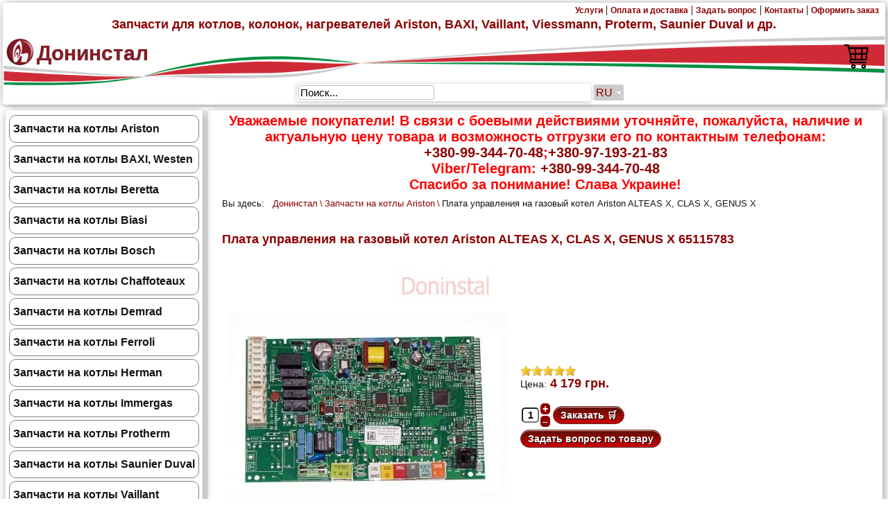

--- FILE ---
content_type: text/html; charset=utf-8
request_url: https://doninstal.ua/zapchasti-na-kotly-ariston/product/1932-65115783-
body_size: 13653
content:

<!DOCTYPE html>
<html lang="ru" prefix="og: https://ogp.me/ns#">
    <head>
    <meta charset="utf-8">
	<meta name="description" content="Плата управления на газовый котел Ariston ALTEAS X, CLAS X, GENUS X">
	<meta name="generator" content="Joomla! - Open Source Content Management">
	<title>Плата управления на газовый котел Ariston ALTEAS X, CLAS X, GENUS X - &quot;Донинстал&quot; - Котлы и запчасти Ariston, Bosch, Vaillant, Viessmann, Protherm, Immergass, Saunier Duval BAXI и др.</title>
	<link href="https://doninstal.ua/uk/zapchastyny-dlia-kotliv-ariston/product/1932-65115783-" rel="alternate" hreflang="uk">
	<link href="https://doninstal.ua/zapchasti-na-kotly-ariston/product/1932-65115783-" rel="alternate" hreflang="ru">
	<link href="https://doninstal.ua/component/search/?layout=listing&amp;Itemid=169&amp;ctrl=product&amp;task=show&amp;cid=1932&amp;name=65115783-&amp;format=opensearch" rel="search" title="Поиск. &quot;Донинстал&quot; - Котлы и запчасти Ariston, Bosch, Vaillant, Viessmann, Protherm, Immergass, Saunier Duval BAXI и др." type="application/opensearchdescription+xml">
	<link href="/favicon.ico" rel="shortcut icon" type="image/vnd.microsoft.icon">
<link href="/media/vendor/joomla-custom-elements/css/joomla-alert.min.css?0.2.0" rel="stylesheet" />
	<link href="/media/com_hikashop/css/hikashop.css?v=450" rel="stylesheet" />
	<link href="/media/com_hikashop/css/font-awesome.css?v=5.2.0" rel="stylesheet" />
	<link href="/media/com_hikashop/css/tooltip.css" rel="stylesheet" />
	<link href="/media/com_hikashop/css/notify-metro.css?v=450" rel="stylesheet" />
	<link href="/plugins/system/jce/css/content.css?badb4208be409b1335b815dde676300e" rel="stylesheet" />
	<link href="/media/mod_falang/css/template.css?cc85fa13db2f9ebad6021360df45f0fe" rel="stylesheet" />
	<link href="/modules/mod_ajaxsearch/assets/css/style.css" rel="stylesheet" />
	<style>
#hikashop_category_information_module_98 div.hikashop_subcontainer,
#hikashop_category_information_module_98 .hikashop_rtop *,#hikashop_category_information_module_98 .hikashop_rbottom * { background:#ffffff; }
#hikashop_category_information_module_98 div.hikashop_subcontainer,
#hikashop_category_information_module_98 div.hikashop_subcontainer span,
#hikashop_category_information_module_98 div.hikashop_container { text-align:center; }
#hikashop_category_information_module_98 div.hikashop_container { margin:5px 5px; }
#hikashop_category_information_module_98 .hikashop_subcontainer { -moz-border-radius: 5px; -webkit-border-radius: 5px; -khtml-border-radius: 5px; border-radius: 5px; }</style>
	<style>
#hikashop_category_information_module_98 .hikashop_product_image { height:150px; }
#hikashop_category_information_module_98 .hikashop_product_image_subdiv { width:150px; }</style>
	<style>
#hikashop_category_information_module_144 div.hikashop_subcontainer,
#hikashop_category_information_module_144 .hikashop_rtop *,#hikashop_category_information_module_144 .hikashop_rbottom * { background:#CCCCCC; }
#hikashop_category_information_module_144 div.hikashop_subcontainer,
#hikashop_category_information_module_144 div.hikashop_subcontainer span,
#hikashop_category_information_module_144 div.hikashop_container { text-align:center; }
#hikashop_category_information_module_144 div.hikashop_container { margin:0px 0px; }
#hikashop_category_information_module_144 .hikashop_subcontainer { -moz-border-radius: 5px; -webkit-border-radius: 5px; -khtml-border-radius: 5px; border-radius: 5px; }</style>
<script src="/media/vendor/jquery/js/jquery.min.js?3.6.0"></script>
	<script src="/media/legacy/js/jquery-noconflict.min.js?04499b98c0305b16b373dff09fe79d1290976288"></script>
	<script type="application/json" class="joomla-script-options new">{"joomla.jtext":{"LIB_FALANG_TRANSLATION":"Falang","ERROR":"\u041e\u0448\u0438\u0431\u043a\u0430","MESSAGE":"\u0421\u043e\u043e\u0431\u0449\u0435\u043d\u0438\u0435","NOTICE":"\u0412\u043d\u0438\u043c\u0430\u043d\u0438\u0435","WARNING":"\u041f\u0440\u0435\u0434\u0443\u043f\u0440\u0435\u0436\u0434\u0435\u043d\u0438\u0435","JCLOSE":"\u0417\u0430\u043a\u0440\u044b\u0442\u044c","JOK":"\u041e\u043a","JOPEN":"\u041e\u0442\u043a\u0440\u044b\u0442\u044c"},"system.paths":{"root":"","rootFull":"https:\/\/doninstal.ua\/","base":"","baseFull":"https:\/\/doninstal.ua\/"},"csrf.token":"6531a9dc6df3acd53057df1f0adc30e6"}</script>
	<script src="/media/system/js/core.min.js?3b2c7481f479d57ca6a59403341a2e378a288779"></script>
	<script src="/media/vendor/webcomponentsjs/js/webcomponents-bundle.min.js?2.6.0" nomodule defer></script>
	<script src="/media/system/js/messages-es5.min.js?42aff9798f66753bdb448b926baf2140f17f2c07" nomodule defer></script>
	<script src="/media/system/js/joomla-hidden-mail-es5.min.js?1cfc80b808ad9e3fd8ab87262511f36ad9057bac" nomodule defer></script>
	<script src="/media/mod_menu/js/menu-es5.min.js?cc85fa13db2f9ebad6021360df45f0fe" nomodule defer></script>
	<script src="/media/system/js/joomla-hidden-mail.min.js?6829a5ca62409c5d92c27b7c42bad9e81b3a480a" type="module"></script>
	<script src="/media/system/js/messages.min.js?7425e8d1cb9e4f061d5e30271d6d99b085344117" type="module"></script>
	<script src="/media/com_hikashop/js/hikashop.js?v=450"></script>
	<script src="/media/com_hikashop/js/jquery-ui.min.js"></script>
	<script src="/media/com_hikashop/js/tooltip.js"></script>
	<script src="/media/com_hikashop/js/vote.js"></script>
	<script src="/media/com_hikashop/js/notify.min.js?v=450"></script>
	<script src="/modules/mod_ajaxsearch/assets/js/script.js"></script>
	<script src="/plugins/hikashop/cartnotify/media/notify.js"></script>
	<script type="application/ld+json">{"@context":"https:\/\/schema.org","@type":"BreadcrumbList","itemListElement":[{"@type":"ListItem","position":1,"item":{"@id":"https:\/\/doninstal.ua\/","name":"Донинстал"}},{"@type":"ListItem","position":2,"item":{"@id":"https:\/\/doninstal.ua\/zapchasti-na-kotly-ariston","name":"Запчасти на котлы Ariston"}},{"@type":"ListItem","position":3,"item":{"@id":"\/zapchasti-na-kotly-ariston\/product\/1932-65115783-","name":"Плата управления на газовый котел Ariston ALTEAS X, CLAS X, GENUS X"}}]}</script>
	<script>
window.hikashopFieldsJs = {
	'reqFieldsComp': {},
	'validFieldsComp': {},
	'regexFieldsComp': {},
	'regexValueFieldsComp': {}
};</script>
	<script>
function hikashopToggleFields(new_value, namekey, field_type, id, prefix) {
	if(!window.hikashop) return false;
	return window.hikashop.toggleField(new_value, namekey, field_type, id, prefix);
}</script>
	<script>
if(!window.localPage) window.localPage = {};
window.localPage.cartRedirect = function(cid,pid,resp){window.location="/oformit-zakaz/checkout";};
window.localPage.wishlistRedirect = function(cid,pid,resp){window.location="/component/hikashop/product/listing";};
</script>
	<script>
(function(){window.Oby.registerAjax("hkContentChanged",function(){Shadowbox.clearCache();Shadowbox.setup();});})();
</script>
	<script>
if(typeof hikaVote !== "undefined") {
hikaVote.setOptions({
	itemId : "1932",
	urls : {
		save : "/component/hikashop/vote/save/tmpl-component",
		show : "/component/hikashop/vote/show/tmpl-component"
	},ctrl : "product",
	both : "0"
});
} else {
	console.log('the HikaShop vote initialization JS is loaded while hikaVote is not available !');
}
function hikashop_vote_useful(hikashop_vote_id, val) { return hikaVote.useful(hikashop_vote_id, val); }
function hikashop_send_comment(){ return hikaVote.vote(0,"hikashop_vote_rating_id"); }
function hikashop_send_vote(rating, from){ return hikaVote.vote(rating, from); }
</script>
	<script>window.hikashop.translations_url = "/component/hikashop/translations/load";</script>
	<script>
	var asoptions = {
		lower_limit: 3,
		max_results: 25
	};
	var asstrings = {
		show_all: "Показать все результаты"
	};
</script>
	<script>
jQuery.notify.defaults({"arrowShow":false,"globalPosition":"top right","elementPosition":"top right","clickToHide":true,"autoHideDelay":5000,"autoHide":true});
window.cartNotifyParams = {"reference":"global","img_url":"\/media\/com_hikashop\/images\/icons\/icon-32-newproduct.png","redirect_url":"","redirect_delay":4000,"title":"\u0422\u043e\u0432\u0430\u0440 \u0434\u043e\u0431\u0430\u0432\u043b\u0435\u043d \u0432 \u043a\u043e\u0440\u0437\u0438\u043d\u0443","text":"\u0422\u043e\u0432\u0430\u0440 \u0443\u0441\u043f\u0435\u0448\u043d\u043e \u0434\u043e\u0431\u0430\u0432\u043b\u0435\u043d \u0432 \u043a\u043e\u0440\u0437\u0438\u043d\u0443","wishlist_title":"\u0422\u043e\u0432\u0430\u0440 \u0434\u043e\u0431\u0430\u0432\u043b\u0435\u043d \u0432 \u0441\u043f\u0438\u0441\u043e\u043a","wishlist_text":"\u0422\u043e\u0432\u0430\u0440 \u0431\u044b\u043b \u0443\u0441\u043f\u0435\u0448\u043d\u043e \u0434\u043e\u0431\u0430\u0432\u043b\u0435\u043d \u0432 \u0441\u043f\u0438\u0441\u043e\u043a \u0442\u043e\u0432\u0430\u0440\u043e\u0432","list_title":"\u0422\u043e\u0432\u0430\u0440\u044b \u0434\u043e\u0431\u0430\u0432\u043b\u0435\u043d\u044b \u0432 \u043a\u043e\u0440\u0437\u0438\u043d\u0443","list_text":"\u0422\u043e\u0432\u0430\u0440\u044b \u0443\u0441\u043f\u0435\u0448\u043d\u043e \u0434\u043e\u0431\u0430\u0432\u043b\u0435\u043d\u044b \u0432 \u043a\u043e\u0440\u0437\u0438\u043d\u0443","list_wishlist_title":"\u0422\u043e\u0432\u0430\u0440\u044b \u0434\u043e\u0431\u0430\u0432\u043b\u0435\u043d\u044b \u0432 \u0441\u043f\u0438\u0441\u043e\u043a \u0442\u043e\u0432\u0430\u0440\u043e\u0432","list_wishlist_text":"\u0422\u043e\u0432\u0430\u0440\u044b \u0443\u0441\u043f\u0435\u0448\u043d\u043e \u0434\u043e\u0431\u0430\u0432\u043b\u0435\u043d\u044b \u0432 \u0441\u043f\u0438\u0441\u043e\u043a \u0442\u043e\u0432\u0430\u0440\u043e\u0432","err_title":"\u0422\u043e\u0432\u0430\u0440 \u043d\u0435 \u0434\u043e\u0431\u0430\u0432\u043b\u0435\u043d \u0432 \u043a\u043e\u0440\u0437\u0438\u043d\u0443","err_text":"\u0422\u043e\u0432\u0430\u0440 \u043d\u0435 \u0434\u043e\u0431\u0430\u0432\u043b\u0435\u043d \u0432 \u043a\u043e\u0440\u0437\u0438\u043d\u0443","err_wishlist_title":"\u0422\u043e\u0432\u0430\u0440 \u043d\u0435 \u0434\u043e\u0431\u0430\u0432\u043b\u0435\u043d \u0432 \u0441\u043f\u0438\u0441\u043e\u043a \u0442\u043e\u0432\u0430\u0440\u043e\u0432","err_wishlist_text":"\u041d\u0435 \u0443\u0434\u0430\u043b\u043e\u0441\u044c \u0434\u043e\u0431\u0430\u0432\u0438\u0442\u044c \u0442\u043e\u0432\u0430\u0440 \u0432 \u0441\u043f\u0438\u0441\u043e\u043a \u0442\u043e\u0432\u0430\u0440\u043e\u0432"};
</script>
	<!-- Open Graph data --> 
<meta property="og:type" content="product"> 
<meta property="og:url" content="https://doninstal.ua/zapchasti-na-kotly-ariston/product/1932-65115783-"> 
<meta property="og:image" content="/files/thumbnails/150x150f/65115783.jpg"> 
<!-- Open Graph data end-->
	<link href="https://doninstal.ua/zapchasti-na-kotly-ariston/product/1932-65115783-" rel="alternate" hreflang="x-default" />


<!--<link rel="stylesheet" href="/templates/di/css/di.css" type="text/css" />-->
    <link rel="stylesheet" href="/templates/di/css/style.css" type="text/css" />

    <script src="/templates/di/js/di.js"></script>

    <link rel="stylesheet" href="https://code.jquery.com/ui/1.13.2/themes/base/jquery-ui.css">
    <script src="https://code.jquery.com/ui/1.13.2/jquery-ui.min.js"></script>

    </head>

<!-- Google tag (gtag.js) -->
<script async src="https://www.googletagmanager.com/gtag/js?id=G-M3MCCKFK7R"></script>
<script>
  window.dataLayer = window.dataLayer || [];
  function gtag(){dataLayer.push(arguments);}
  gtag('js', new Date());

  gtag('config', 'G-M3MCCKFK7R');
</script>

<body class="bg_ariston ">


    <div class="wrapper">

                <header class="fixed-top">
            <div >



                <div id="chView" class="row m-0 p-0 justify-content-end" style ="display: none" >

                    <div id="chViewDesktop"  >
                        <a href="https://doninstal.ua/zapchasti-na-kotly-ariston/product/1932-65115783-" onclick="SetCookie('nomobile=on', '30');">Перейти к полному виду</a>
                    </div>


                    <div id="chViewMobil" style ="display: none">
                        <a href="https://doninstal.ua/zapchasti-na-kotly-ariston/product/1932-65115783-" onclick="SetCookie('nomobile=off', '-1');">Перейти к мобильному виду</a>
                    </div>
                </div>

                <div id="hnav-menu" class="row m-0 p-0 justify-content-end">
                    <ul class="mod-menu mod-list nav _menu">
<li class="nav-item item-131"><a href="/uslugi" >Услуги</a></li><li class="nav-item item-123"><a href="/oplata-i-dostavka" >Оплата и доставка</a></li><li class="nav-item item-132"><a href="/zadat-vopros" >Задать вопрос</a></li><li class="nav-item item-202"><a href="/kontakty" >Контакты</a></li><li class="nav-item item-253"><a href="/oformit-zakaz/checkout/layout-step" >Оформить заказ</a></li></ul>

                </div>


            </div>
            <div class="top-nav">


                <div id="slogan" class="row justify-content-center">
                    <div class="col-auto">
                        <h2>Запчасти для котлов, колонок, нагревателей Ariston, BAXI, Vaillant, Viessmann, Proterm, Saunier Duval и др.</h2>
                    </div>
                </div>
                <div  class="row m-0 p-0 align-items-center">
                    <div class="col-auto m-0 p-1">
                        <div class="logo">
                            <a href="/" title="ЧП Донинстал - Котлы и запчасти Ariston, BAXI, Vaillant, Viessmann, Proterm, Saunier Duval и др.">  
                                <img src="/templates/di/images/logo.png"  alt="DI">
                            </a>
                        </div>
                    </div>
                    <div  class="col m-0 p-0">
                        <div id="org_name">
                            <a href="/" title="ЧП Донинстал - Котлы и запчасти Ariston, BAXI, Vaillant, Viessmann, Proterm, Saunier Duval и др.">  
                                <h1>Донинстал</h1>
                            </a>
                        </div>
                    </div>

                    <div id="cart" class="col-auto m-1 p-1">
                        <div class="hikashop_cart_module " id="hikashop_cart_module">
<script type="text/javascript">
window.Oby.registerAjax(["cart.updated","checkout.cart.updated"], function(params) {
	var o = window.Oby, el = document.getElementById('hikashop_cart_144');
	if(!el) return;
	if(params && params.resp && params.resp.module == 144) return;
	if(params && params.type && params.type != 'cart') return;
	o.addClass(el, "hikashop_checkout_loading");
	o.xRequest("/component/hikashop/product/cart/module_id-144/module_type-cart/tmpl-component", {update: el, mode:'POST', data:'return_url=aHR0cHM6Ly9kb25pbnN0YWwudWEvemFwY2hhc3RpLW5hLWtvdGx5LWFyaXN0b24vcHJvZHVjdC8xOTMyLTY1MTE1NzgzLQ%3D%3D'}, function(xhr){
		o.removeClass(el, "hikashop_checkout_loading");
	});
});
</script>
<div id="hikashop_cart_144" class="hikashop_cart">
	<div class="hikashop_checkout_loading_elem"></div>
	<div class="hikashop_checkout_loading_spinner small_spinner small_cart"></div>
</div>
<div class="clear_both"></div></div>

                    </div>
                </div>
                <div class="row" style="height: 10px;">

                </div>

                <div class="row align-items-center m-0 p-0 ">
                    <div class="col m-0 p-0" >
                        <div id="hide-menu">
                            <a onclick="MenuOpen()"> <span>&#9776;Каталог</span></a>
                        </div>
                    </div>
                    <div id="search" class="col order-11 m-1 p-0">
                        <div class="ajax-search">
	<form id="mod-ajaxsearch-form" action="/component/search/" method="post" class="form-inline">
		<div class="btn-toolbar">
			<div class="btn-group pull-left">
				<input type="search" name="searchword" id="mod-ajaxsearch-searchword" placeholder="Поиск..." maxlength="200" class="inputbox" value="Поиск..." autocomplete="off" onblur="if (this.value=='') this.value='Поиск...';" onfocus="if (this.value=='Поиск...') this.value='';" />
			</div>
						<div class="clearfix"></div>
		</div>
		<div id="mod-ajaxsearch-results-box" class="results-box"></div>
		<input type="hidden" name="task" value="search" />
		<input type="hidden" name="limit" value="100" />
	</form>
</div>

                    </div>
                    <div id="switcher_currency" class="col order-12 m-0 p-0" >
                        
                        <div> 
                            


<div class="mod-languages  advanced-dropdown ad-174">

    <form name="lang" method="post" action="https://doninstal.ua/zapchasti-na-kotly-ariston/product/1932-65115783-">
            <style type="text/css">
            /*https://stackoverflow.com/questions/3331353/transitions-on-the-css-display-property*/
            div.mod-languages.ad-174 ul {
                overflow: hidden;  /* Hide the element content, while height = 0 */
                height: 0;
                opacity: 0;
                -webkit-transition: height 0ms 400ms, opacity 400ms 0ms;
                -moz-transition: height 0ms 400ms, opacity 400ms 0ms;
                -o-transition: height 0ms 400ms, opacity 400ms 0ms;
                transition: height 0ms 400ms, opacity 400ms 0ms;
            }

            div.mod-languages.ad-174 ul.displayed {
                height: auto;
                opacity: 1;
                -webkit-transition: height 0ms 0ms, opacity 600ms 0ms;
                -moz-transition: height 0ms 0ms, opacity 600ms 0ms;
                -o-transition: height 0ms 0ms, opacity 600ms 0ms;
                transition: height 0ms 0ms, opacity 600ms 0ms;
            }
        </style>

        <script type="application/javascript">
            //can't use var or let here for the querySelector
            document.querySelector('div.ad-174').addEventListener("mouseover", mOver, false);
            document.querySelector('div.ad-174').addEventListener("mouseout", mOut, false);

            function mOver() {
                document.querySelector('div.ad-174').querySelector('ul').classList.add("displayed")
            }

            function mOut() {
                document.querySelector('div.ad-174').querySelector('ul').classList.remove("displayed")
            }
        </script>

        

        <!-- >>> [FREE] >>> -->
                                <a href="javascript:;" class="langChoose">
                            RU                        <span class="caret"></span>
        </a>
                <ul class="lang-block">
                                                <li class="" dir="ltr">
                                                    <a href="/uk/zapchastyny-dlia-kotliv-ariston/product/1932-65115783-">
                                                                                                    UK                                                                                            </a>
                                            </li>
                                                                <li class="lang-active" dir="ltr">
                                                    <a href="/zapchasti-na-kotly-ariston/product/1932-65115783-">
                                                                                                    RU                                                                 <i class="fa fa-check lang_checked"></i>                             </a>
                                            </li>
                                    </ul>
        <!-- <<< [FREE] <<< -->
    </form>


</div>

                        </div>
                    </div>
                </div>
            </div>
        </header>
        <button onclick="topFunction()" id="myBtn" title="Go to top">Вверх &uarr;</button>
        <script type="text/javascript">
            //Куки
            function SetCookie(id, days) {
                var ws = new Date();
                ws.setDate((days - 0 + ws.getDate()));
                document.cookie = id + "; path=/; expires=" + ws.toGMTString();
            }
        </script>
        <script>
            function MenuOpen() {
                document.getElementById('vnav').style.display = 'block';
                topFunction();
                return false;
            }
            function MenuClose() {
                document.getElementById('vnav').style.display = 'none';

                topFunction();
                return false;
            }


            //Get the button
            var mybutton = document.getElementById("myBtn");
// When the user scrolls down 20px from the top of the document, show the button
            window.onscroll = function () {
                scrollFunction()
            };
            function scrollFunction() {
                if (document.body.scrollTop > 500 || document.documentElement.scrollTop > 500) {
                    mybutton.style.display = "block";
                } else {
                    mybutton.style.display = "none";
                }
            }
// When the user clicks on the button, scroll to the top of the document
            function topFunction() {
                document.body.scrollTop = 0;
                document.documentElement.scrollTop = 0;
            }
        </script>
        <main>
            <div class="row m-1 justify-content-between">
                <nav id="vnav" class="col-auto m-1 p-1">
                    <div id="close_vmenu">

                        <a onclick="MenuClose()"> &times;</a> 

                    </div>
                    <div>
                        <ul class="mod-menu mod-list nav ">
<li class="nav-item item-169 current active"><a href="/zapchasti-na-kotly-ariston" aria-current="location">Запчасти на котлы Ariston</a></li><li class="nav-item item-194"><a href="/zapchasti-na-kotly-baxi" >Запчасти на котлы BAXI, Westen</a></li><li class="nav-item item-199"><a href="/zapchasti-na-kotly-beretta" >Запчасти на котлы Beretta</a></li><li class="nav-item item-439"><a href="/zapchasti-na-kotly-biasi" >Запчасти на котлы Biasi</a></li><li class="nav-item item-434"><a href="/zapchasti-na-kotly-bosch" >Запчасти на котлы Bosch</a></li><li class="nav-item item-437"><a href="/zapchasti-na-kotly-chaffoteaux" >Запчасти на котлы Chaffoteaux</a></li><li class="nav-item item-435"><a href="/zapchasti-na-kotly-demrad" >Запчасти на котлы Demrad</a></li><li class="nav-item item-200"><a href="/zapchasti-na-kotly-ferroli" >Запчасти на котлы Ferroli</a></li><li class="nav-item item-438"><a href="/zapchasti-na-kotly-herman" >Запчасти на котлы Herman</a></li><li class="nav-item item-436"><a href="/zapchasti-na-kotly-immergas" >Запчасти на котлы Immergas</a></li><li class="nav-item item-201"><a href="/zapchasti-na-kotly-protherm" >Запчасти на котлы Protherm</a></li><li class="nav-item item-218"><a href="/zapchasti-na-kotly-saunier-duval" >Запчасти на котлы Saunier Duval</a></li><li class="nav-item item-197"><a href="/zapchasti-na-kotly-vaillant" >Запчасти на котлы Vaillant</a></li><li class="nav-item item-198"><a href="/zapchasti-na-kotly-viessmann" >Запчасти на котлы Viessmann</a></li><li class="nav-item item-177"><a href="/zapchasti-na-gazovye-kolonki" >Запчасти на газовые колонки</a></li><li class="nav-item item-195"><a href="/zapchasti-na-vodonagrevateli" >Запчасти на водонагреватели</a></li><li class="nav-item item-170"><a href="/aksessuary" >Аксессуары</a></li><li class="nav-item item-203"><a href="/zapchasti-raznoe" >Запчасти разные</a></li><li class="nav-item item-179"><a href="/dlyaya-servis-spetsialistov" >Для сервис-специалистов</a></li><li class="nav-item item-166"><a href="/kotly" >Котлы газовые</a></li><li class="nav-item item-167"><a href="/gazovye-nagrevateli" >Газовые нагреватели</a></li><li class="nav-item item-168"><a href="/baki-kosvennogo-nagreva" >Баки косвенного нагрева</a></li><li class="nav-item item-196"><a href="/dokumentatsiya" >Документация</a></li><li class="nav-item item-144 divider deeper parent"><span class="mod-menu__separator separator ">Поиск запчастей на чертежах!</span>
<ul class="mod-menu__sub list-unstyled small"><li class="nav-item item-208 divider deeper parent"><span class="mod-menu__separator separator ">Газовые котлы ARISTON</span>
<ul class="mod-menu__sub list-unstyled small"><li class="nav-item item-205"><a href="/poisk-zapchastej-na-vzryvnye-chertezhi/gas-wall-boilers/ariston-uno-24-mffi-mi" >UNO 24 MFFI/MI new</a></li><li class="nav-item item-217"><a href="/poisk-zapchastej-na-vzryvnye-chertezhi/gas-wall-boilers/tx-exploded-view" >TX 23-27 MFFI/MI</a></li><li class="nav-item item-209"><a href="/poisk-zapchastej-na-vzryvnye-chertezhi/gas-wall-boilers/view-genus-clas-system" >GENUS-CLAS+SYSTEM</a></li><li class="nav-item item-145"><a href="/poisk-zapchastej-na-vzryvnye-chertezhi/gas-wall-boilers/ariston-uno-24-mffi" >Ariston UNO 24 MFFI</a></li><li class="nav-item item-148"><a href="/poisk-zapchastej-na-vzryvnye-chertezhi/gas-wall-boilers/ariston-uno-24-mi" >Ariston UNO 24 MI</a></li><li class="nav-item item-147"><a href="/poisk-zapchastej-na-vzryvnye-chertezhi/gas-wall-boilers/ariston-bs-ii" >Ariston BS II</a></li><li class="nav-item item-149"><a href="/poisk-zapchastej-na-vzryvnye-chertezhi/gas-wall-boilers/ariston-bs" >Ariston BS</a></li><li class="nav-item item-150"><a href="/poisk-zapchastej-na-vzryvnye-chertezhi/gas-wall-boilers/ariston-egis-as" >Ariston EGIS-AS</a></li><li class="nav-item item-151"><a href="/poisk-zapchastej-na-vzryvnye-chertezhi/gas-wall-boilers/ariston-egis-plus" >Ariston EGIS PLUS</a></li><li class="nav-item item-146"><a href="/poisk-zapchastej-na-vzryvnye-chertezhi/gas-wall-boilers/ariston-genus-clas-system" >Ariston GENUS-CLAS+SYSTEM</a></li><li class="nav-item item-152"><a href="/poisk-zapchastej-na-vzryvnye-chertezhi/gas-wall-boilers/ariston-evo-clas-genus-system" >Ariston EVO CLAS-GENUS+SYSTEM</a></li></ul></li><li class="nav-item item-210 divider deeper parent"><span class="mod-menu__separator separator ">Водонагреватели ARISTON</span>
<ul class="mod-menu__sub list-unstyled small"><li class="nav-item item-211"><a href="/poisk-zapchastej-na-vzryvnye-chertezhi/electric-water-heaters/exploded-view-abs-velis-pw" >ARISTON ABS VELIS PW</a></li></ul></li><li class="nav-item item-206 divider deeper parent"><span class="mod-menu__separator separator ">Газовые колонки ARISTON</span>
<ul class="mod-menu__sub list-unstyled small"><li class="nav-item item-204"><a href="/poisk-zapchastej-na-vzryvnye-chertezhi/gas-water-heaters/exploded-view-marco-polo-gi7s-ff" >Marco Polo GI7S FF</a></li><li class="nav-item item-207"><a href="/poisk-zapchastej-na-vzryvnye-chertezhi/gas-water-heaters/exploded-view-marco-polo-m2-ff" >Marco Polo M2 FF</a></li></ul></li></ul></li></ul>

                        <script type="text/javascript">
                            jQuery.noConflict();
                            (function ($) {
                                $(document).on('click', '#vnav .nav li > span', function (event) {
                                    var $this = $(this), $next = $this.next();
                                    if ($next.length) {
                                        if ($next.is(':visible')) {
                                            $next.slideToggle(function () {
                                                $next.find('ul').toggle(false);
                                            });
                                        } else {
                                            $next.slideToggle().parent().siblings().find('ul').filter(':visible').slideToggle();
                                        }
                                        event.preventDefault();
                                    }
                                });
                            })(jQuery);
                        </script>



                    </div>
                </nav>
                <div id="main-content" class="col m-1 p-1">
                    
<div id="mod-custom135" class="mod-custom custom">
    <p style="font-size: 20px; font-weight: bold; text-align: center; color: red;">
Уважаемые покупатели!

В связи с боевыми действиями уточняйте, пожалуйста, наличие и актуальную цену товара и возможность отгрузки его по контактным телефонам:<br>
<a href="tel:+380993447048">+380-99-344-70-48</a>;<a href="tel:+380971932183">+380-97-193-21-83</a> <br>
Viber/Telegram: <a href="tel:+380993447048">+380-99-344-70-48</a><br>
Спасибо за понимание!

Слава Украине!</p></div>

                    <nav class="mod-breadcrumbs__wrapper" aria-label="Breadcrumbs">
    <ol class="mod-breadcrumbs breadcrumb px-3 py-2">
                    <li class="mod-breadcrumbs__here float-start">
                Вы здесь: &#160;
            </li>
        
        <li class="mod-breadcrumbs__item breadcrumb-item"><a href="/" class="pathway"><span>Донинстал</span></a></li><li class="mod-breadcrumbs__item breadcrumb-item"><a href="/zapchasti-na-kotly-ariston" class="pathway"><span>Запчасти на котлы Ariston</span></a></li><li class="mod-breadcrumbs__item breadcrumb-item active"><span>Плата управления на газовый котел Ariston ALTEAS X, CLAS X, GENUS X</span></li>    </ol>
    </nav>


                    
                    
                    <div id="system-message-container" aria-live="polite"></div>

                    <div itemscope itemtype="https://schema.org/Product" id="hikashop_product_65115783_page" itemscope itemtype="https://schema.org/Product" class="hikashop_product_page hikashop_product_of_category_26">
	<div class='clear_both'></div>
<script type="text/javascript">
function hikashop_product_form_check() {
	var d = document, el = d.getElementById('hikashop_product_quantity_main');
	if(!el)
		return true;
	var inputs = el.getElementsByTagName('input');
	if(inputs && inputs.length > 0)
		return true;
	var links = el.getElementsByTagName('a');
	if(links && links.length > 0)
		return true;
	return false;
}
</script>
	<form action="/component/hikashop/product/updatecart" method="post" name="hikashop_product_form" onsubmit="return hikashop_product_form_check();" enctype="multipart/form-data">
<div id="hikashop_product_top_part" class="hikashop_product_top_part">
<!-- TOP BEGIN EXTRA DATA -->
<!-- EO TOP BEGIN EXTRA DATA -->
	<h1>
<!-- NAME -->
		<span id="hikashop_product_name_main" class="hikashop_product_name_main" itemprop="name">Плата управления на газовый котел Ariston ALTEAS X, CLAS X, GENUS X</span>
<!-- EO NAME -->
<!-- CODE -->
		<span id="hikashop_product_code_main" class="hikashop_product_code_main">65115783</span>
<!-- EO CODE -->
		<meta itemprop="sku" content="65115783">
		<meta itemprop="productID" content="65115783">
	</h1>
<!-- TOP END EXTRA DATA -->
<!-- EO TOP END EXTRA DATA -->
<!-- SOCIAL NETWORKS -->
<!-- EO SOCIAL NETWORKS -->
</div>

<div class="hk-row-fluid">
	<div id="hikashop_product_left_part" class="hikashop_product_left_part hkc-md-6">
<!-- LEFT BEGIN EXTRA DATA -->
<!-- EO LEFT BEGIN EXTRA DATA -->
<!-- IMAGE -->
<div id="hikashop_product_image_main" class="hikashop_global_image_div" style="">
    <!-- MAIN IMAGE -->
    <div id="hikashop_main_image_div" class="hikashop_main_image_div">
                    




            <div class="hikashop_product_main_image_thumb hikashop_img_mode_classic" id="hikashop_image_main_thumb_div"  >
    			<div style="text-align:center;clear:both;" class="hikashop_product_main_image">
                    <div style="position:relative;text-align:center;clear:both;margin: auto;" class="hikashop_product_main_image_subdiv">
                        <a title="Плата управления на газовый котел Ariston ALTEAS X, CLAS X, GENUS X" rel="shadowbox" href="/files/65115783.jpg"><img id="hikashop_main_image" style="margin-top:10px;margin-bottom:10px;display:inline-block;vertical-align:middle" title="Плата управления на газовый котел Ariston ALTEAS X, CLAS X, GENUS X" alt="65115783" src="/files/thumbnails/400x400f/65115783.jpg"/></a>	
                    </div>
                </div>
                		</div>
                            <meta itemprop="image" content="https://doninstal.ua/files/65115783.jpg"/>
                    </div>
    <!-- EO MAIN IMAGE -->
    <!-- THUMBNAILS -->
    <div id="hikashop_small_image_div" class="hikashop_small_image_div">
            </div>
    <!-- EO THUMBNAILS -->
</div>
    <script type="text/javascript">
        if (!window.localPage)
            window.localPage = {};
        if (!window.localPage.images)
            window.localPage.images = {};
        window.localPage.changeImage = function (el, id, url, width, height, title, alt, ref) {
            var d = document, target = d.getElementById(id), w = window, o = window.Oby;
            if (!target)
                return false;
            target.src = url;
            target.width = width;
            target.height = height;
            target.title = title;
            target.alt = alt;

            var target_src = d.getElementById(id + '_src');
            if (target_src) {
                target_src.srcset = url;
            }
            var target_webp = d.getElementById(id + '_webp');
            if (el.firstChild.tagName == 'picture') {
                if (target_webp) {
                    target_webp.srcset = url.substr(0, url.lastIndexOf(".")) + '.webp';
                }
            } else if (target_webp) {
                target_webp.remove();
            }

            var thumb_img = null, thumbs_div = d.getElementById('hikashop_small_image_div');
            if (thumbs_div) {
                thumbs_img = thumbs_div.getElementsByTagName('img');
                if (thumbs_img) {
                    for (var i = thumbs_img.length - 1; i >= 0; i--) {
                        o.removeClass(thumbs_img[i], 'hikashop_child_image_active');
                    }
                }
            }
            thumb_img = el.getElementsByTagName('img');
            if (thumb_img) {
                for (var i = thumb_img.length - 1; i >= 0; i--) {
                    o.addClass(thumb_img[i], 'hikashop_child_image_active');
                }
            }

            window.localPage.images[id] = el;

            var active_thumb = document.querySelector('.hikashop_active_thumbnail');

            var curr_prev = document.querySelector('.hikashop_slide_prev_active');
            var curr_next = document.querySelector('.hikashop_slide_next_active');
            var next_prev = document.querySelector('#' + id + '_prev_' + ref);
            var next_next = document.querySelector('#' + id + '_next_' + ref);

            curr_prev.classList.remove('hikashop_slide_prev_active');
            curr_next.classList.remove('hikashop_slide_next_active');
            next_prev.classList.add('hikashop_slide_prev_active');
            next_next.classList.add('hikashop_slide_next_active');

            active_thumb.classList.remove("hikashop_active_thumbnail");
            el.classList.add("hikashop_active_thumbnail");

            return false;
        };
        window.localPage.openImage = function (id, variant_name, e) {
            if (!variant_name)
                variant_name = '';
            if (!window.localPage.images[id])
                window.localPage.images[id] = document.getElementById('hikashop_first_thumbnail' + variant_name);

            e = e || window.event;
            e.stopPropagation();
            e.cancelBubble = true;
            window.Oby.cancelEvent(e);
            window.localPage.images[id].click();
            return false;
        };
        function onMouseOverTrigger(a) {
            var element = document.querySelector('.hikashop_thumbnail_' + a);
            element.onmouseover();
        }


        document.addEventListener('touchstart', handleTouchStart, false);
        document.addEventListener('touchmove', handleTouchMove, false);

        var xDown = null;
        var yDown = null;

        function getTouches(evt) {
            return evt.touches || evt.originalEvent.touches;
        }
        function handleTouchStart(evt) {
            const firstTouch = getTouches(evt)[0];
            xDown = firstTouch.clientX;
            yDown = firstTouch.clientY;
        }
        function handleTouchMove(evt) {
            if (!xDown || !yDown) {
                return;
            }
            var xUp = evt.touches[0].clientX;
            var yUp = evt.touches[0].clientY;
            var xDiff = xDown - xUp;
            var yDiff = yDown - yUp;
            if (Math.abs(xDiff) > Math.abs(yDiff)) {
                if (xDiff > 0) {

                    var next = document.querySelector('.hikashop_slide_next_active');
                    next.onclick();
                } else {

                    var prev = document.querySelector('.hikashop_slide_prev_active');
                    prev.onclick();
                }
            }

            xDown = null;
            yDown = null;
        }
    </script>
    <!-- EO IMAGE -->
<!-- LEFT END EXTRA DATA -->
<!-- EO LEFT END EXTRA DATA -->
	</div>

	<div id="hikashop_product_right_part" class="hikashop_product_right_part hkc-md-6">
<!-- RIGHT BEGIN EXTRA DATA -->
<!-- EO RIGHT BEGIN EXTRA DATA -->
<!-- VOTE -->
		<div id="hikashop_product_vote_mini" class="hikashop_product_vote_mini"><div class="hikashop_vote_stars">
	<div style="display: none;">
		<div itemprop="aggregateRating" itemscope itemtype="https://schema.org/AggregateRating">
			<span itemprop="ratingValue">5</span>
			<span itemprop="bestRating">5</span>
			<span itemprop="ratingCount">7</span>
			<span itemprop="itemReviewed">Product</span>
		</div>
	</div>
	<input type="hidden" name="hikashop_vote_rating" data-votetype="product" data-max="5" data-ref="1932" data-rate="5" data-original-title="<span class='hikashop_vote_tooltip hikashop_vote_tooltip_average'><span class='hikashop_vote_tooltip_label'>Среднее: </span><span class='hikashop_vote_tooltip_value'>5</span></span><br/><span class='hikashop_vote_tooltip hikashop_vote_tooltip_total'><span class='hikashop_vote_tooltip_label'>Всего: </span><span class='hikashop_vote_tooltip_value'>7</span></span><br/><span class='hikashop_vote_tooltip hikashop_vote_tooltip_customer_vote'><span class='hikashop_vote_tooltip_label'>Ваш голос: </span><span class='hikashop_vote_tooltip_value'>Нет голосов</span></span>" id="select_id_1932_hikashop_main_div_name" />
	<span id="hikashop_vote_status_1932" class="hikashop_vote_notification_mini"></span>
	<input type="hidden" class="hikashop_vote_rating" data-rate="5" />
</div>
</div>
<!-- EO VOTE -->
<!-- PRICE -->
		<span id="hikashop_product_price_main" class="hikashop_product_price_main" itemprop="offers" itemscope itemtype="https://schema.org/Offer">
	<span class="hikashop_product_price_full">Цена:<span class="hikashop_product_price hikashop_product_price_0">4 179 грн.</span> <span class="hikashop_product_price_per_unit" itemprop="eligibleQuantity"></span></span>
			<meta itemprop="price" content="4179" />
			<meta itemprop="availability" content="https://schema.org/InStock" />
			<meta itemprop="priceCurrency" content="UAH" />                                               
		</span>
<!-- EO PRICE -->
<!-- RIGHT MIDDLE EXTRA DATA -->
<!-- EO RIGHT MIDDLE EXTRA DATA -->
<!-- DIMENSIONS -->
<!-- WEIGHT -->
<!-- EO WEIGHT -->
<!-- WIDTH -->
<!-- EO WIDTH -->
<!-- LENGTH -->
<!-- LENGTH -->
<!-- HEIGHT -->
<!-- EO HEIGHT -->
<!-- BRAND -->
<!-- EO BRAND -->
<!-- EO DIMENSIONS -->
		<br />
<!-- CHARACTERISTICS -->
		<br />
<!-- EO CHARACTERISTICS -->
<!-- OPTIONS -->
<!-- EO OPTIONS -->
<!-- CUSTOM ITEM FIELDS -->
<!-- EO CUSTOM ITEM FIELDS -->
<!-- PRICE WITH OPTIONS -->
		<span id="hikashop_product_price_with_options_main" class="hikashop_product_price_with_options_main">
		</span>
<!-- EO PRICE WITH OPTIONS -->
<!-- ADD TO CART BUTTON -->
		<div id="hikashop_product_quantity_main" class="hikashop_product_quantity_main"><!-- SALE END MESSAGE -->
<!-- EO SALE END MESSAGE -->
<!-- SALE START MESSAGE -->
<!-- EO SALE START MESSAGE -->
<!-- STOCK MESSAGE -->
<span class="hikashop_product_stock_count">
</span>
<!-- EO STOCK MESSAGE -->
<!-- WAITLIST BUTTON -->
<!-- EO WAITLIST BUTTON -->
<!-- QUANTITY INPUT -->
		<table>
			<tr>
				<td rowspan="2">
					<input id="hikashop_product_quantity_field_1" type="text" value="1" onfocus="this.select()" class="hikashop_product_quantity_field" name="quantity" data-hk-qty-min="1" data-hk-qty-max="0" onchange="window.hikashop.checkQuantity(this);" />
				</td>
				<td>
					<a class="hikashop_product_quantity_field_change_plus hikashop_product_quantity_field_change" href="#" data-hk-qty-mod="1" onclick="return window.hikashop.updateQuantity(this,'hikashop_product_quantity_field_1');">+</a>
				</td>
				<td rowspan="2"></td>
			</tr>
			<tr>
				<td>
					<a class="hikashop_product_quantity_field_change_minus hikashop_product_quantity_field_change" href="#" data-hk-qty-mod="-1" onclick="return window.hikashop.updateQuantity(this,'hikashop_product_quantity_field_1');">&ndash;</a>
				</td>
			</tr>
		</table>
<!-- EO QUANTITY INPUT -->
<!-- ADD TO CART BUTTON -->
	<a  class="hikabtn hikacart" onclick="if(window.hikashop.addToCart) { return window.hikashop.addToCart(this); }" data-addToCart="1932" data-addTo-div="hikashop_product_form" data-addTo-class="add_in_progress" id="hikashop_product_quantity_field_1_add_to_cart_button" rel="nofollow" href="/zapchasti-na-kotly-ariston/product/updatecart/add-1/cid-1932"><span>Заказать</span></a>
<!-- EO ADD TO CART BUTTON -->
<!-- WISHLIST BUTTON -->
<!-- EO WISHLIST BUTTON -->
</div>
		<div id="hikashop_product_quantity_alt" class="hikashop_product_quantity_main_alt" style="display:none;">
			The add to cart button will appear once you select the values above		</div>
<!-- EO ADD TO CART BUTTON -->
<!-- CONTACT US BUTTON -->
		<div id="hikashop_product_contact_main" class="hikashop_product_contact_main">	<a class="hikabtn" rel="nofollow" href="/zapchasti-na-kotly-ariston/product/contact/cid-1932"><span>Задать вопрос по товару</span></a>
		</div>
<!-- EO CONTACT US BUTTON -->
<!-- CUSTOM PRODUCT FIELDS -->
<!-- EO CUSTOM PRODUCT FIELDS -->
<!-- TAGS -->
<div id="hikashop_product_tags_main" class="hikashop_product_tags"></div>
<!-- EO TAGS -->
<!-- RIGHT END EXTRA DATA -->
<!-- EO RIGHT END EXTRA DATA -->
<span id="hikashop_product_id_main" class="hikashop_product_id_main">
	<input type="hidden" name="product_id" value="1932" />
</span>
</div>
</div>
<!-- END GRID -->
<div id="hikashop_product_bottom_part" class="hikashop_product_bottom_part">
<!-- BOTTOM BEGIN EXTRA DATA -->
<!-- EO BOTTOM BEGIN EXTRA DATA -->
<!-- DESCRIPTION -->
	<div id="hikashop_product_description_main" class="hikashop_product_description_main" itemprop="description"><p><span style="font-size: 14pt;">Плата управления основная, универсальная на газовый коттел Ariston ALTEAS X, CLAS X, GENUS X.<br />Неполадки платы управления могут быть вызваны:</span></p>
<ul>
<li><span style="font-size: 14pt;">скачками повышенного напряжения электрической сети (необходимо использовать устройства защиты от повышенного напряжения);</span></li>
<li><span style="font-size: 14pt;">попаданием молнии (ничего уже не поможет – необходимо полностью отключать питание котла от сети 220 В во время грозы);</span></li>
<li><span style="font-size: 14pt;">попадания влаги на плату в результате не квалифицированного ремонта либо по другим причинам.</span></li>
</ul>
<p><span style="font-size: 14pt;">Все это приводит к сбою работы внутренней системы самодиагностики.</span></p></div>
<!-- EO DESCRIPTION -->
<!-- MANUFACTURER URL -->
	<span id="hikashop_product_url_main" class="hikashop_product_url_main"></span>
<!-- EO MANUFACTURER URL -->
<!-- FILES -->
<div id="hikashop_product_files_main" class="hikashop_product_files_main">
</div>
<!-- EO FILES -->
<!-- BOTTOM MIDDLE EXTRA DATA -->
<!-- EO BOTTOM MIDDLE EXTRA DATA -->
<!-- BOTTOM END EXTRA DATA -->
<!-- EO BOTTOM END EXTRA DATA -->
</div>
		<input type="hidden" name="cart_type" id="type" value="cart"/>
		<input type="hidden" name="add" value="1"/>
		<input type="hidden" name="ctrl" value="product"/>
		<input type="hidden" name="task" value="updatecart"/>
		<input type="hidden" name="return_url" value="aHR0cHM6Ly9kb25pbnN0YWwudWEvemFwY2hhc3RpLW5hLWtvdGx5LWFyaXN0b24vcHJvZHVjdC8xOTMyLTY1MTE1NzgzLQ%3D%3D"/>
	</form>
	<div class="hikashop_submodules" id="hikashop_submodules" style="clear:both">
<div id="hikashop_module_98" class="hikashop_module ">
<div id="hikashop_category_information_module_98" class="hikashop_category_information hikashop_products_listing_main hikashop_product_listing_2 filter_refresh_div" data-refresh-class="hikashop_checkout_loading" data-refresh-url="https://doninstal.ua/zapchasti-na-kotly-ariston/product/1932-65115783-?tmpl=raw&filter=1" data-use-url="1">
		<div class="hikashop_checkout_loading_elem"></div>
		<div class="hikashop_checkout_loading_spinner"></div>
	<h2>
	Сопутствующие товары:	</h2>
	<div class="hikashop_products_listing">
<div id="hikashop_products_switcher_hikashop_category_information_module_98" class="hikashop_products " data-consistencyheight=".hikashop_subcontainer" itemscope="" itemtype="https://schema.org/itemListElement">
<div class="hk-row-fluid">		<div class="hkc-md-3 hikashop_product hikashop_product_column_1 hikashop_product_row_1"
			itemprop="itemList" itemscope="" itemtype="http://schema.org/ItemList">
			<div class="hikashop_container">
				<div class="hikashop_subcontainer hikashop_subcontainer_border">
<div class="hikashop_listing_img_title" id="div_hikashop_category_information_module_98_1019">
<!-- IMAGE -->
	<div class="hikashop_product_image">
		<div class="hikashop_product_image_subdiv">
		<a href="/zapchasti-na-kotly-ariston/product/1019-65104553-" class="">
			<img class="hikashop_product_listing_image" title="Магнитная изоляциия" alt="Магнитная изоляциия" src="/files/thumbnails/150x150f/65104553.jpg"/>		</a>
		<meta itemprop="image" content="/files/thumbnails/150x150f/65104553.jpg"/>
		</div>
	</div>
<!-- EO IMAGE -->

<!-- PRICE -->
	<span class="hikashop_product_price_full">Цена:<span class="hikashop_product_price hikashop_product_price_0">396 грн.</span> <span class="hikashop_product_price_per_unit"></span></span>
<!-- EO PRICE -->

<!-- NAME -->
	<span class="hikashop_product_name">
		<a href="/zapchasti-na-kotly-ariston/product/1019-65104553-" class="">
			Магнитная изоляциия		</a>
	</span>
	<meta itemprop="name" content="Магнитная изоляциия">
<!-- EO NAME -->

<!-- CODE -->
	<span class='hikashop_product_code_list'>
		<a href="/zapchasti-na-kotly-ariston/product/1019-65104553-" class="">
			65104553		</a>
	</span>
<!-- EO CODE -->

<!-- CUSTOM PRODUCT FIELDS -->
<!-- EO CUSTOM PRODUCT FIELDS -->

<!-- AFTER PRODUCT NAME AREA -->
<!-- EO AFTER PRODUCT NAME AREA -->

<!-- VOTE -->
<!-- EO VOTE -->

<!-- ADD TO CART BUTTON -->
<!-- SALE END MESSAGE -->
<!-- EO SALE END MESSAGE -->
<!-- SALE START MESSAGE -->
<!-- EO SALE START MESSAGE -->
<!-- STOCK MESSAGE -->
<span class="hikashop_product_stock_count">
</span>
<!-- EO STOCK MESSAGE -->
<!-- WAITLIST BUTTON -->
<!-- EO WAITLIST BUTTON -->

<input type="hidden" name="add" value=""/>
<!-- EO QUANTITY INPUT -->
<!-- ADD TO CART BUTTON -->
	<a  class="hikabtn hikacart" onclick="if(window.hikashop.addToCart) { return window.hikashop.addToCart(this); }" data-addToCart="1019" data-addTo-div="hikashop_category_information_module_98" data-addTo-class="add_in_progress" rel="nofollow" href="/zapchasti-na-kotly-ariston/product/updatecart/add-1/cid-1019"><span>Заказать</span></a>
<!-- EO ADD TO CART BUTTON -->
<!-- WISHLIST BUTTON -->
<!-- EO WISHLIST BUTTON -->
<!-- CHOOSE OPTIONS BUTTON -->
<!-- EO CHOOSE OPTIONS BUTTON -->
<!-- EO ADD TO CART BUTTON -->

<!-- COMPARISON -->
<!-- EO COMPARISON -->

<!-- CONTACT US BUTTON -->

<!-- EO CONTACT US BUTTON -->

<!-- PRODUCT DETAILS BUTTON -->

<!-- EO PRODUCT DETAILS BUTTON -->

	<meta itemprop="url" content="/zapchasti-na-kotly-ariston/product/1019-65104553-">
</div>
				</div>
			</div>
		</div>
</div> <div style="clear:both"></div>
</div>
<form action="https://doninstal.ua/zapchasti-na-kotly-ariston/product/1932-65115783-" method="post" name="adminForm_hikashop_category_information_module_98_2_bottom">
	<div class="hikashop_products_pagination hikashop_products_pagination_bottom">
		<div class="list-footer pagination pagination-toolbar clearfix">

<div class="limit">Кол-во строк:<select id="limit" name="limit" class="chzn-done inputbox" size="1" style="width:70px" onchange="this.form.submit()">
	<option value="20" selected="selected">20</option>
	<option value="40">40</option>
	<option value="60">60</option>
	<option value="80">80</option>
	<option value="100">100</option>
	<option value="0">Все</option>
</select>
</div>
<div class="counter"></div>
<input type="hidden" name="limitstart" value="0" />
</div>		<span class="hikashop_results_counter">
Показано 1 - 1 из 1</span>
	</div>
	<input type="hidden" name="filter_order_hikashop_category_information_module_98_2" value="a.product_related_ordering" />
	<input type="hidden" name="filter_order_Dir_hikashop_category_information_module_98_2" value="ASC" />
	<input type="hidden" name="6531a9dc6df3acd53057df1f0adc30e6" value="1"></form>
	</div>
	</div></div>
	</div>
	<div class="hikashop_external_comments" id="hikashop_external_comments" style="clear:both">
	</div>
</div>
<!--  HikaShop Component powered by http://www.hikashop.com -->
		<!-- version Business : 4.5.0 [2202221524] -->
                </div>
            </div>
        </main>
        <footer class="m-1 p-0" >
            <div id="footer" class="row m-1 p-1 justify-content-center">
                <div id="contacts" class="col-sm" >
                    <div class ="row justify-content-center">
                        
<div id="mod-custom108" class="mod-custom custom">
    <table>
<tbody>
<tr>
<td><span>Телефоны:</span></td>
<td><span><a href="tel:+380993447048">+380-99-344-70-48</a></span><br /><span><a href="tel:+380971932183"> +380-97-193-21-83</a></span></td>
</tr>
<tr>
<td><span>Электронная почта:</span></td>
<td><span><joomla-hidden-mail  is-link="1" is-email="1" first="c2VydmljZQ==" last="ZG9uaW5zdGFsLnVh" text="c2VydmljZUBkb25pbnN0YWwudWE=" base="" >Адрес электронной почты защищен от спам-ботов. Для просмотра адреса в браузере должен быть включен Javascript.</joomla-hidden-mail> </span><br /><span><joomla-hidden-mail  is-link="1" is-email="1" first="ZG9uaW5zdGFsMjAyNA==" last="Z21haWwuY29t" text="ZG9uaW5zdGFsMjAyNEBnbWFpbC5jb20=" base="" >Адрес электронной почты защищен от спам-ботов. Для просмотра адреса в браузере должен быть включен Javascript.</joomla-hidden-mail></span></td>
</tr>
<tr>
<td><span>Адрес:</span></td>
<td>
<div><span>Украина:</span></div>
<div><span>1) г. Ирпень, ул. Демьяна Попова, 26в, оф.2</span></div>
<div><span>2) <span>г. Киев просп. Победы 67, корпус С (временно не работает)</span></span></div>
</td>
</tr>
</tbody>
</table></div>
 
                    </div>
                </div>
                <div id="footer-menu" class="col-sm">
                    <div class ="row justify-content-center">
                        <ul class="mod-menu mod-list nav _menu">
<li class="nav-item item-131"><a href="/uslugi" >Услуги</a></li><li class="nav-item item-123"><a href="/oplata-i-dostavka" >Оплата и доставка</a></li><li class="nav-item item-132"><a href="/zadat-vopros" >Задать вопрос</a></li><li class="nav-item item-202"><a href="/kontakty" >Контакты</a></li><li class="nav-item item-253"><a href="/oformit-zakaz/checkout/layout-step" >Оформить заказ</a></li></ul>

                    </div>
                </div>
                <div class="col-sm">
                    <div class ="row justify-content-center">
                        <iframe style="border:0" src="https://www.google.com/maps/embed/v1/place?key=AIzaSyCy9r70T3NYf3PhvVflTo0_zdif2_IoIYs&amp;q=place_id:ChIJQYxyYSMxK0cRl8OuMsES_yM" allowfullscreen=""></iframe>
                    </div>
                </div> 
            </div>
            <div id="cprght" class="row justify-content-center">
                <p>Copyright © 2026 All Rights Reserved.</p>
            </div>
        </footer>
    </div>
    <script type="text/javascript">

        var _gaq = _gaq || [];
        _gaq.push(['_setAccount', 'UA-41311513-1']);
        _gaq.push(['_trackPageview']);

        (function () {
            var ga = document.createElement('script');
            ga.type = 'text/javascript';
            ga.async = true;
            ga.src = ('https:' == document.location.protocol ? 'https://ssl' : 'http://www') + '.google-analytics.com/ga.js';
            var s = document.getElementsByTagName('script')[0];
            s.parentNode.insertBefore(ga, s);
        })();

    </script>

<!-- Google tag (gtag.js) -->
<script async src="https://www.googletagmanager.com/gtag/js?id=G-18RFY3M6N6"></script>
<script>
  window.dataLayer = window.dataLayer || [];
  function gtag(){dataLayer.push(arguments);}
  gtag('js', new Date());

  gtag('config', 'G-18RFY3M6N6');
</script>





    <script type="text/javascript">
        Shadowbox.init();
    </script> 
<script>var RadicalForm={IP:{ip: '3.15.210.177'} }; </script></body>
</html>


--- FILE ---
content_type: text/css
request_url: https://doninstal.ua/media/com_hikashop/css/hikashop.css?v=450
body_size: -197
content:

/* 
    Created on : 22 нояб. 2022 г., 19:29:37
 */



--- FILE ---
content_type: text/css
request_url: https://doninstal.ua/templates/di/css/style.css
body_size: 12366
content:
@charset "UTF-8";
/* Eric Meyer's CSS Reset */
html, body, div, span, applet, object, iframe,
h1, h2, h3, h4, h5, h6, p, blockquote, pre,
a, abbr, acronym, address, big, cite, code,
del, dfn, em, img, ins, kbd, q, s, samp,
small, strike, strong, sub, sup, tt, var,
b, u, i, center,
dl, dt, dd, ol, ul, li,
fieldset, form, label, legend,
table, caption, tbody, tfoot, thead, tr, th, td,
article, aside, canvas, details, embed,
figure, figcaption, footer, header, hgroup,
menu, nav, output, ruby, section, summary,
time, mark, audio, video {
    margin: 0;
    padding: 0;
    border: 0;
    font-size: 100%;
    /*    font: inherit;*/
    vertical-align: baseline;
    list-style: none;
}

html {
    box-sizing: border-box;
    -ms-overflow-style: scrollbar;
}

*, ::after, ::before {
    box-sizing: inherit;
}

.container {
    width: 100%;
    padding-right: 15px;
    padding-left: 15px;
    margin-right: auto;
    margin-left: auto;
}

@media (min-width: 576px) {
    .container {
        max-width: 540px;
    }
}
@media (min-width: 768px) {
    .container {
        max-width: 720px;
    }
}
@media (min-width: 992px) {
    .container {
        max-width: 960px;
    }
}
@media (min-width: 1200px) {
    .container {
        max-width: 1140px;
    }
}
.container-fluid {
    width: 100%;
    padding-right: 15px;
    padding-left: 15px;
    margin-right: auto;
    margin-left: auto;
}

.row {
    display: -ms-flexbox;
    display: flex;
    -ms-flex-wrap: wrap;
    flex-wrap: wrap;
    margin-right: -15px;
    margin-left: -15px;
}

.no-gutters {
    margin-right: 0;
    margin-left: 0;
}

.no-gutters > .col, .no-gutters > [class*=col-] {
    padding-right: 0;
    padding-left: 0;
}

.col, .col-1, .col-10, .col-11, .col-12, .col-2, .col-3, .col-4, .col-5, .col-6, .col-7, .col-8, .col-9, .col-auto, .col-lg, .col-lg-1, .col-lg-10, .col-lg-11, .col-lg-12, .col-lg-2, .col-lg-3, .col-lg-4, .col-lg-5, .col-lg-6, .col-lg-7, .col-lg-8, .col-lg-9, .col-lg-auto, .col-md, .col-md-1, .col-md-10, .col-md-11, .col-md-12, .col-md-2, .col-md-3, .col-md-4, .col-md-5, .col-md-6, .col-md-7, .col-md-8, .col-md-9, .col-md-auto, .col-sm, .col-sm-1, .col-sm-10, .col-sm-11, .col-sm-12, .col-sm-2, .col-sm-3, .col-sm-4, .col-sm-5, .col-sm-6, .col-sm-7, .col-sm-8, .col-sm-9, .col-sm-auto, .col-xl, .col-xl-1, .col-xl-10, .col-xl-11, .col-xl-12, .col-xl-2, .col-xl-3, .col-xl-4, .col-xl-5, .col-xl-6, .col-xl-7, .col-xl-8, .col-xl-9, .col-xl-auto {
    position: relative;
    width: 100%;
    padding-right: 15px;
    padding-left: 15px;
}

.col {
    -ms-flex-preferred-size: 0;
    flex-basis: 0;
    -ms-flex-positive: 1;
    flex-grow: 1;
    max-width: 100%;
}

.col-auto {
    -ms-flex: 0 0 auto;
    flex: 0 0 auto;
    width: auto;
    max-width: 100%;
}

.col-1 {
    -ms-flex: 0 0 8.333333%;
    flex: 0 0 8.333333%;
    max-width: 8.333333%;
}

.col-2 {
    -ms-flex: 0 0 16.666667%;
    flex: 0 0 16.666667%;
    max-width: 16.666667%;
}

.col-3 {
    -ms-flex: 0 0 25%;
    flex: 0 0 25%;
    max-width: 25%;
}

.col-4 {
    -ms-flex: 0 0 33.333333%;
    flex: 0 0 33.333333%;
    max-width: 33.333333%;
}

.col-5 {
    -ms-flex: 0 0 41.666667%;
    flex: 0 0 41.666667%;
    max-width: 41.666667%;
}

.col-6 {
    -ms-flex: 0 0 50%;
    flex: 0 0 50%;
    max-width: 50%;
}

.col-7 {
    -ms-flex: 0 0 58.333333%;
    flex: 0 0 58.333333%;
    max-width: 58.333333%;
}

.col-8 {
    -ms-flex: 0 0 66.666667%;
    flex: 0 0 66.666667%;
    max-width: 66.666667%;
}

.col-9 {
    -ms-flex: 0 0 75%;
    flex: 0 0 75%;
    max-width: 75%;
}

.col-10 {
    -ms-flex: 0 0 83.333333%;
    flex: 0 0 83.333333%;
    max-width: 83.333333%;
}

.col-11 {
    -ms-flex: 0 0 91.666667%;
    flex: 0 0 91.666667%;
    max-width: 91.666667%;
}

.col-12 {
    -ms-flex: 0 0 100%;
    flex: 0 0 100%;
    max-width: 100%;
}

.order-first {
    -ms-flex-order: -1;
    order: -1;
}

.order-last {
    -ms-flex-order: 13;
    order: 13;
}

.order-0 {
    -ms-flex-order: 0;
    order: 0;
}

.order-1 {
    -ms-flex-order: 1;
    order: 1;
}

.order-2 {
    -ms-flex-order: 2;
    order: 2;
}

.order-3 {
    -ms-flex-order: 3;
    order: 3;
}

.order-4 {
    -ms-flex-order: 4;
    order: 4;
}

.order-5 {
    -ms-flex-order: 5;
    order: 5;
}

.order-6 {
    -ms-flex-order: 6;
    order: 6;
}

.order-7 {
    -ms-flex-order: 7;
    order: 7;
}

.order-8 {
    -ms-flex-order: 8;
    order: 8;
}

.order-9 {
    -ms-flex-order: 9;
    order: 9;
}

.order-10 {
    -ms-flex-order: 10;
    order: 10;
}

.order-11 {
    -ms-flex-order: 11;
    order: 11;
}

.order-12 {
    -ms-flex-order: 12;
    order: 12;
}

.offset-1 {
    margin-left: 8.333333%;
}

.offset-2 {
    margin-left: 16.666667%;
}

.offset-3 {
    margin-left: 25%;
}

.offset-4 {
    margin-left: 33.333333%;
}

.offset-5 {
    margin-left: 41.666667%;
}

.offset-6 {
    margin-left: 50%;
}

.offset-7 {
    margin-left: 58.333333%;
}

.offset-8 {
    margin-left: 66.666667%;
}

.offset-9 {
    margin-left: 75%;
}

.offset-10 {
    margin-left: 83.333333%;
}

.offset-11 {
    margin-left: 91.666667%;
}

@media (min-width: 576px) {
    .col-sm {
        -ms-flex-preferred-size: 0;
        flex-basis: 0;
        -ms-flex-positive: 1;
        flex-grow: 1;
        max-width: 100%;
    }

    .col-sm-auto {
        -ms-flex: 0 0 auto;
        flex: 0 0 auto;
        width: auto;
        max-width: 100%;
    }

    .col-sm-1 {
        -ms-flex: 0 0 8.333333%;
        flex: 0 0 8.333333%;
        max-width: 8.333333%;
    }

    .col-sm-2 {
        -ms-flex: 0 0 16.666667%;
        flex: 0 0 16.666667%;
        max-width: 16.666667%;
    }

    .col-sm-3 {
        -ms-flex: 0 0 25%;
        flex: 0 0 25%;
        max-width: 25%;
    }

    .col-sm-4 {
        -ms-flex: 0 0 33.333333%;
        flex: 0 0 33.333333%;
        max-width: 33.333333%;
    }

    .col-sm-5 {
        -ms-flex: 0 0 41.666667%;
        flex: 0 0 41.666667%;
        max-width: 41.666667%;
    }

    .col-sm-6 {
        -ms-flex: 0 0 50%;
        flex: 0 0 50%;
        max-width: 50%;
    }

    .col-sm-7 {
        -ms-flex: 0 0 58.333333%;
        flex: 0 0 58.333333%;
        max-width: 58.333333%;
    }

    .col-sm-8 {
        -ms-flex: 0 0 66.666667%;
        flex: 0 0 66.666667%;
        max-width: 66.666667%;
    }

    .col-sm-9 {
        -ms-flex: 0 0 75%;
        flex: 0 0 75%;
        max-width: 75%;
    }

    .col-sm-10 {
        -ms-flex: 0 0 83.333333%;
        flex: 0 0 83.333333%;
        max-width: 83.333333%;
    }

    .col-sm-11 {
        -ms-flex: 0 0 91.666667%;
        flex: 0 0 91.666667%;
        max-width: 91.666667%;
    }

    .col-sm-12 {
        -ms-flex: 0 0 100%;
        flex: 0 0 100%;
        max-width: 100%;
    }

    .order-sm-first {
        -ms-flex-order: -1;
        order: -1;
    }

    .order-sm-last {
        -ms-flex-order: 13;
        order: 13;
    }

    .order-sm-0 {
        -ms-flex-order: 0;
        order: 0;
    }

    .order-sm-1 {
        -ms-flex-order: 1;
        order: 1;
    }

    .order-sm-2 {
        -ms-flex-order: 2;
        order: 2;
    }

    .order-sm-3 {
        -ms-flex-order: 3;
        order: 3;
    }

    .order-sm-4 {
        -ms-flex-order: 4;
        order: 4;
    }

    .order-sm-5 {
        -ms-flex-order: 5;
        order: 5;
    }

    .order-sm-6 {
        -ms-flex-order: 6;
        order: 6;
    }

    .order-sm-7 {
        -ms-flex-order: 7;
        order: 7;
    }

    .order-sm-8 {
        -ms-flex-order: 8;
        order: 8;
    }

    .order-sm-9 {
        -ms-flex-order: 9;
        order: 9;
    }

    .order-sm-10 {
        -ms-flex-order: 10;
        order: 10;
    }

    .order-sm-11 {
        -ms-flex-order: 11;
        order: 11;
    }

    .order-sm-12 {
        -ms-flex-order: 12;
        order: 12;
    }

    .offset-sm-0 {
        margin-left: 0;
    }

    .offset-sm-1 {
        margin-left: 8.333333%;
    }

    .offset-sm-2 {
        margin-left: 16.666667%;
    }

    .offset-sm-3 {
        margin-left: 25%;
    }

    .offset-sm-4 {
        margin-left: 33.333333%;
    }

    .offset-sm-5 {
        margin-left: 41.666667%;
    }

    .offset-sm-6 {
        margin-left: 50%;
    }

    .offset-sm-7 {
        margin-left: 58.333333%;
    }

    .offset-sm-8 {
        margin-left: 66.666667%;
    }

    .offset-sm-9 {
        margin-left: 75%;
    }

    .offset-sm-10 {
        margin-left: 83.333333%;
    }

    .offset-sm-11 {
        margin-left: 91.666667%;
    }
}
@media (min-width: 768px) {
    .col-md {
        -ms-flex-preferred-size: 0;
        flex-basis: 0;
        -ms-flex-positive: 1;
        flex-grow: 1;
        max-width: 100%;
    }

    .col-md-auto {
        -ms-flex: 0 0 auto;
        flex: 0 0 auto;
        width: auto;
        max-width: 100%;
    }

    .col-md-1 {
        -ms-flex: 0 0 8.333333%;
        flex: 0 0 8.333333%;
        max-width: 8.333333%;
    }

    .col-md-2 {
        -ms-flex: 0 0 16.666667%;
        flex: 0 0 16.666667%;
        max-width: 16.666667%;
    }

    .col-md-3 {
        -ms-flex: 0 0 25%;
        flex: 0 0 25%;
        max-width: 25%;
    }

    .col-md-4 {
        -ms-flex: 0 0 33.333333%;
        flex: 0 0 33.333333%;
        max-width: 33.333333%;
    }

    .col-md-5 {
        -ms-flex: 0 0 41.666667%;
        flex: 0 0 41.666667%;
        max-width: 41.666667%;
    }

    .col-md-6 {
        -ms-flex: 0 0 50%;
        flex: 0 0 50%;
        max-width: 50%;
    }

    .col-md-7 {
        -ms-flex: 0 0 58.333333%;
        flex: 0 0 58.333333%;
        max-width: 58.333333%;
    }

    .col-md-8 {
        -ms-flex: 0 0 66.666667%;
        flex: 0 0 66.666667%;
        max-width: 66.666667%;
    }

    .col-md-9 {
        -ms-flex: 0 0 75%;
        flex: 0 0 75%;
        max-width: 75%;
    }

    .col-md-10 {
        -ms-flex: 0 0 83.333333%;
        flex: 0 0 83.333333%;
        max-width: 83.333333%;
    }

    .col-md-11 {
        -ms-flex: 0 0 91.666667%;
        flex: 0 0 91.666667%;
        max-width: 91.666667%;
    }

    .col-md-12 {
        -ms-flex: 0 0 100%;
        flex: 0 0 100%;
        max-width: 100%;
    }

    .order-md-first {
        -ms-flex-order: -1;
        order: -1;
    }

    .order-md-last {
        -ms-flex-order: 13;
        order: 13;
    }

    .order-md-0 {
        -ms-flex-order: 0;
        order: 0;
    }

    .order-md-1 {
        -ms-flex-order: 1;
        order: 1;
    }

    .order-md-2 {
        -ms-flex-order: 2;
        order: 2;
    }

    .order-md-3 {
        -ms-flex-order: 3;
        order: 3;
    }

    .order-md-4 {
        -ms-flex-order: 4;
        order: 4;
    }

    .order-md-5 {
        -ms-flex-order: 5;
        order: 5;
    }

    .order-md-6 {
        -ms-flex-order: 6;
        order: 6;
    }

    .order-md-7 {
        -ms-flex-order: 7;
        order: 7;
    }

    .order-md-8 {
        -ms-flex-order: 8;
        order: 8;
    }

    .order-md-9 {
        -ms-flex-order: 9;
        order: 9;
    }

    .order-md-10 {
        -ms-flex-order: 10;
        order: 10;
    }

    .order-md-11 {
        -ms-flex-order: 11;
        order: 11;
    }

    .order-md-12 {
        -ms-flex-order: 12;
        order: 12;
    }

    .offset-md-0 {
        margin-left: 0;
    }

    .offset-md-1 {
        margin-left: 8.333333%;
    }

    .offset-md-2 {
        margin-left: 16.666667%;
    }

    .offset-md-3 {
        margin-left: 25%;
    }

    .offset-md-4 {
        margin-left: 33.333333%;
    }

    .offset-md-5 {
        margin-left: 41.666667%;
    }

    .offset-md-6 {
        margin-left: 50%;
    }

    .offset-md-7 {
        margin-left: 58.333333%;
    }

    .offset-md-8 {
        margin-left: 66.666667%;
    }

    .offset-md-9 {
        margin-left: 75%;
    }

    .offset-md-10 {
        margin-left: 83.333333%;
    }

    .offset-md-11 {
        margin-left: 91.666667%;
    }
}
@media (min-width: 992px) {
    .col-lg {
        -ms-flex-preferred-size: 0;
        flex-basis: 0;
        -ms-flex-positive: 1;
        flex-grow: 1;
        max-width: 100%;
    }

    .col-lg-auto {
        -ms-flex: 0 0 auto;
        flex: 0 0 auto;
        width: auto;
        max-width: 100%;
    }

    .col-lg-1 {
        -ms-flex: 0 0 8.333333%;
        flex: 0 0 8.333333%;
        max-width: 8.333333%;
    }

    .col-lg-2 {
        -ms-flex: 0 0 16.666667%;
        flex: 0 0 16.666667%;
        max-width: 16.666667%;
    }

    .col-lg-3 {
        -ms-flex: 0 0 25%;
        flex: 0 0 25%;
        max-width: 25%;
    }

    .col-lg-4 {
        -ms-flex: 0 0 33.333333%;
        flex: 0 0 33.333333%;
        max-width: 33.333333%;
    }

    .col-lg-5 {
        -ms-flex: 0 0 41.666667%;
        flex: 0 0 41.666667%;
        max-width: 41.666667%;
    }

    .col-lg-6 {
        -ms-flex: 0 0 50%;
        flex: 0 0 50%;
        max-width: 50%;
    }

    .col-lg-7 {
        -ms-flex: 0 0 58.333333%;
        flex: 0 0 58.333333%;
        max-width: 58.333333%;
    }

    .col-lg-8 {
        -ms-flex: 0 0 66.666667%;
        flex: 0 0 66.666667%;
        max-width: 66.666667%;
    }

    .col-lg-9 {
        -ms-flex: 0 0 75%;
        flex: 0 0 75%;
        max-width: 75%;
    }

    .col-lg-10 {
        -ms-flex: 0 0 83.333333%;
        flex: 0 0 83.333333%;
        max-width: 83.333333%;
    }

    .col-lg-11 {
        -ms-flex: 0 0 91.666667%;
        flex: 0 0 91.666667%;
        max-width: 91.666667%;
    }

    .col-lg-12 {
        -ms-flex: 0 0 100%;
        flex: 0 0 100%;
        max-width: 100%;
    }

    .order-lg-first {
        -ms-flex-order: -1;
        order: -1;
    }

    .order-lg-last {
        -ms-flex-order: 13;
        order: 13;
    }

    .order-lg-0 {
        -ms-flex-order: 0;
        order: 0;
    }

    .order-lg-1 {
        -ms-flex-order: 1;
        order: 1;
    }

    .order-lg-2 {
        -ms-flex-order: 2;
        order: 2;
    }

    .order-lg-3 {
        -ms-flex-order: 3;
        order: 3;
    }

    .order-lg-4 {
        -ms-flex-order: 4;
        order: 4;
    }

    .order-lg-5 {
        -ms-flex-order: 5;
        order: 5;
    }

    .order-lg-6 {
        -ms-flex-order: 6;
        order: 6;
    }

    .order-lg-7 {
        -ms-flex-order: 7;
        order: 7;
    }

    .order-lg-8 {
        -ms-flex-order: 8;
        order: 8;
    }

    .order-lg-9 {
        -ms-flex-order: 9;
        order: 9;
    }

    .order-lg-10 {
        -ms-flex-order: 10;
        order: 10;
    }

    .order-lg-11 {
        -ms-flex-order: 11;
        order: 11;
    }

    .order-lg-12 {
        -ms-flex-order: 12;
        order: 12;
    }

    .offset-lg-0 {
        margin-left: 0;
    }

    .offset-lg-1 {
        margin-left: 8.333333%;
    }

    .offset-lg-2 {
        margin-left: 16.666667%;
    }

    .offset-lg-3 {
        margin-left: 25%;
    }

    .offset-lg-4 {
        margin-left: 33.333333%;
    }

    .offset-lg-5 {
        margin-left: 41.666667%;
    }

    .offset-lg-6 {
        margin-left: 50%;
    }

    .offset-lg-7 {
        margin-left: 58.333333%;
    }

    .offset-lg-8 {
        margin-left: 66.666667%;
    }

    .offset-lg-9 {
        margin-left: 75%;
    }

    .offset-lg-10 {
        margin-left: 83.333333%;
    }

    .offset-lg-11 {
        margin-left: 91.666667%;
    }
}
@media (min-width: 1200px) {
    .col-xl {
        -ms-flex-preferred-size: 0;
        flex-basis: 0;
        -ms-flex-positive: 1;
        flex-grow: 1;
        max-width: 100%;
    }

    .col-xl-auto {
        -ms-flex: 0 0 auto;
        flex: 0 0 auto;
        width: auto;
        max-width: 100%;
    }

    .col-xl-1 {
        -ms-flex: 0 0 8.333333%;
        flex: 0 0 8.333333%;
        max-width: 8.333333%;
    }

    .col-xl-2 {
        -ms-flex: 0 0 16.666667%;
        flex: 0 0 16.666667%;
        max-width: 16.666667%;
    }

    .col-xl-3 {
        -ms-flex: 0 0 25%;
        flex: 0 0 25%;
        max-width: 25%;
    }

    .col-xl-4 {
        -ms-flex: 0 0 33.333333%;
        flex: 0 0 33.333333%;
        max-width: 33.333333%;
    }

    .col-xl-5 {
        -ms-flex: 0 0 41.666667%;
        flex: 0 0 41.666667%;
        max-width: 41.666667%;
    }

    .col-xl-6 {
        -ms-flex: 0 0 50%;
        flex: 0 0 50%;
        max-width: 50%;
    }

    .col-xl-7 {
        -ms-flex: 0 0 58.333333%;
        flex: 0 0 58.333333%;
        max-width: 58.333333%;
    }

    .col-xl-8 {
        -ms-flex: 0 0 66.666667%;
        flex: 0 0 66.666667%;
        max-width: 66.666667%;
    }

    .col-xl-9 {
        -ms-flex: 0 0 75%;
        flex: 0 0 75%;
        max-width: 75%;
    }

    .col-xl-10 {
        -ms-flex: 0 0 83.333333%;
        flex: 0 0 83.333333%;
        max-width: 83.333333%;
    }

    .col-xl-11 {
        -ms-flex: 0 0 91.666667%;
        flex: 0 0 91.666667%;
        max-width: 91.666667%;
    }

    .col-xl-12 {
        -ms-flex: 0 0 100%;
        flex: 0 0 100%;
        max-width: 100%;
    }

    .order-xl-first {
        -ms-flex-order: -1;
        order: -1;
    }

    .order-xl-last {
        -ms-flex-order: 13;
        order: 13;
    }

    .order-xl-0 {
        -ms-flex-order: 0;
        order: 0;
    }

    .order-xl-1 {
        -ms-flex-order: 1;
        order: 1;
    }

    .order-xl-2 {
        -ms-flex-order: 2;
        order: 2;
    }

    .order-xl-3 {
        -ms-flex-order: 3;
        order: 3;
    }

    .order-xl-4 {
        -ms-flex-order: 4;
        order: 4;
    }

    .order-xl-5 {
        -ms-flex-order: 5;
        order: 5;
    }

    .order-xl-6 {
        -ms-flex-order: 6;
        order: 6;
    }

    .order-xl-7 {
        -ms-flex-order: 7;
        order: 7;
    }

    .order-xl-8 {
        -ms-flex-order: 8;
        order: 8;
    }

    .order-xl-9 {
        -ms-flex-order: 9;
        order: 9;
    }

    .order-xl-10 {
        -ms-flex-order: 10;
        order: 10;
    }

    .order-xl-11 {
        -ms-flex-order: 11;
        order: 11;
    }

    .order-xl-12 {
        -ms-flex-order: 12;
        order: 12;
    }

    .offset-xl-0 {
        margin-left: 0;
    }

    .offset-xl-1 {
        margin-left: 8.333333%;
    }

    .offset-xl-2 {
        margin-left: 16.666667%;
    }

    .offset-xl-3 {
        margin-left: 25%;
    }

    .offset-xl-4 {
        margin-left: 33.333333%;
    }

    .offset-xl-5 {
        margin-left: 41.666667%;
    }

    .offset-xl-6 {
        margin-left: 50%;
    }

    .offset-xl-7 {
        margin-left: 58.333333%;
    }

    .offset-xl-8 {
        margin-left: 66.666667%;
    }

    .offset-xl-9 {
        margin-left: 75%;
    }

    .offset-xl-10 {
        margin-left: 83.333333%;
    }

    .offset-xl-11 {
        margin-left: 91.666667%;
    }
}
.d-none {
    display: none !important;
}

.d-inline {
    display: inline !important;
}

.d-inline-block {
    display: inline-block !important;
}

.d-block {
    display: block !important;
}

.d-table {
    display: table !important;
}

.d-table-row {
    display: table-row !important;
}

.d-table-cell {
    display: table-cell !important;
}

.d-flex {
    display: -ms-flexbox !important;
    display: flex !important;
}

.d-inline-flex {
    display: -ms-inline-flexbox !important;
    display: inline-flex !important;
}

@media (min-width: 576px) {
    .d-sm-none {
        display: none !important;
    }

    .d-sm-inline {
        display: inline !important;
    }

    .d-sm-inline-block {
        display: inline-block !important;
    }

    .d-sm-block {
        display: block !important;
    }

    .d-sm-table {
        display: table !important;
    }

    .d-sm-table-row {
        display: table-row !important;
    }

    .d-sm-table-cell {
        display: table-cell !important;
    }

    .d-sm-flex {
        display: -ms-flexbox !important;
        display: flex !important;
    }

    .d-sm-inline-flex {
        display: -ms-inline-flexbox !important;
        display: inline-flex !important;
    }
}
@media (min-width: 768px) {
    .d-md-none {
        display: none !important;
    }

    .d-md-inline {
        display: inline !important;
    }

    .d-md-inline-block {
        display: inline-block !important;
    }

    .d-md-block {
        display: block !important;
    }

    .d-md-table {
        display: table !important;
    }

    .d-md-table-row {
        display: table-row !important;
    }

    .d-md-table-cell {
        display: table-cell !important;
    }

    .d-md-flex {
        display: -ms-flexbox !important;
        display: flex !important;
    }

    .d-md-inline-flex {
        display: -ms-inline-flexbox !important;
        display: inline-flex !important;
    }
}
@media (min-width: 992px) {
    .d-lg-none {
        display: none !important;
    }

    .d-lg-inline {
        display: inline !important;
    }

    .d-lg-inline-block {
        display: inline-block !important;
    }

    .d-lg-block {
        display: block !important;
    }

    .d-lg-table {
        display: table !important;
    }

    .d-lg-table-row {
        display: table-row !important;
    }

    .d-lg-table-cell {
        display: table-cell !important;
    }

    .d-lg-flex {
        display: -ms-flexbox !important;
        display: flex !important;
    }

    .d-lg-inline-flex {
        display: -ms-inline-flexbox !important;
        display: inline-flex !important;
    }
}
@media (min-width: 1200px) {
    .d-xl-none {
        display: none !important;
    }

    .d-xl-inline {
        display: inline !important;
    }

    .d-xl-inline-block {
        display: inline-block !important;
    }

    .d-xl-block {
        display: block !important;
    }

    .d-xl-table {
        display: table !important;
    }

    .d-xl-table-row {
        display: table-row !important;
    }

    .d-xl-table-cell {
        display: table-cell !important;
    }

    .d-xl-flex {
        display: -ms-flexbox !important;
        display: flex !important;
    }

    .d-xl-inline-flex {
        display: -ms-inline-flexbox !important;
        display: inline-flex !important;
    }
}
@media print {
    .d-print-none {
        display: none !important;
    }

    .d-print-inline {
        display: inline !important;
    }

    .d-print-inline-block {
        display: inline-block !important;
    }

    .d-print-block {
        display: block !important;
    }

    .d-print-table {
        display: table !important;
    }

    .d-print-table-row {
        display: table-row !important;
    }

    .d-print-table-cell {
        display: table-cell !important;
    }

    .d-print-flex {
        display: -ms-flexbox !important;
        display: flex !important;
    }

    .d-print-inline-flex {
        display: -ms-inline-flexbox !important;
        display: inline-flex !important;
    }
}
.flex-row {
    -ms-flex-direction: row !important;
    flex-direction: row !important;
}

.flex-column {
    -ms-flex-direction: column !important;
    flex-direction: column !important;
}

.flex-row-reverse {
    -ms-flex-direction: row-reverse !important;
    flex-direction: row-reverse !important;
}

.flex-column-reverse {
    -ms-flex-direction: column-reverse !important;
    flex-direction: column-reverse !important;
}

.flex-wrap {
    -ms-flex-wrap: wrap !important;
    flex-wrap: wrap !important;
}

.flex-nowrap {
    -ms-flex-wrap: nowrap !important;
    flex-wrap: nowrap !important;
}

.flex-wrap-reverse {
    -ms-flex-wrap: wrap-reverse !important;
    flex-wrap: wrap-reverse !important;
}

.flex-fill {
    -ms-flex: 1 1 auto !important;
    flex: 1 1 auto !important;
}

.flex-grow-0 {
    -ms-flex-positive: 0 !important;
    flex-grow: 0 !important;
}

.flex-grow-1 {
    -ms-flex-positive: 1 !important;
    flex-grow: 1 !important;
}

.flex-shrink-0 {
    -ms-flex-negative: 0 !important;
    flex-shrink: 0 !important;
}

.flex-shrink-1 {
    -ms-flex-negative: 1 !important;
    flex-shrink: 1 !important;
}

.justify-content-start {
    -ms-flex-pack: start !important;
    justify-content: flex-start !important;
}

.justify-content-end {
    -ms-flex-pack: end !important;
    justify-content: flex-end !important;
}

.justify-content-center {
    -ms-flex-pack: center !important;
    justify-content: center !important;
}

.justify-content-between {
    -ms-flex-pack: justify !important;
    justify-content: space-between !important;
}

.justify-content-around {
    -ms-flex-pack: distribute !important;
    justify-content: space-around !important;
}

.align-items-start {
    -ms-flex-align: start !important;
    align-items: flex-start !important;
}

.align-items-end {
    -ms-flex-align: end !important;
    align-items: flex-end !important;
}

.align-items-center {
    -ms-flex-align: center !important;
    align-items: center !important;
}

.align-items-baseline {
    -ms-flex-align: baseline !important;
    align-items: baseline !important;
}

.align-items-stretch {
    -ms-flex-align: stretch !important;
    align-items: stretch !important;
}

.align-content-start {
    -ms-flex-line-pack: start !important;
    align-content: flex-start !important;
}

.align-content-end {
    -ms-flex-line-pack: end !important;
    align-content: flex-end !important;
}

.align-content-center {
    -ms-flex-line-pack: center !important;
    align-content: center !important;
}

.align-content-between {
    -ms-flex-line-pack: justify !important;
    align-content: space-between !important;
}

.align-content-around {
    -ms-flex-line-pack: distribute !important;
    align-content: space-around !important;
}

.align-content-stretch {
    -ms-flex-line-pack: stretch !important;
    align-content: stretch !important;
}

.align-self-auto {
    -ms-flex-item-align: auto !important;
    align-self: auto !important;
}

.align-self-start {
    -ms-flex-item-align: start !important;
    align-self: flex-start !important;
}

.align-self-end {
    -ms-flex-item-align: end !important;
    align-self: flex-end !important;
}

.align-self-center {
    -ms-flex-item-align: center !important;
    align-self: center !important;
}

.align-self-baseline {
    -ms-flex-item-align: baseline !important;
    align-self: baseline !important;
}

.align-self-stretch {
    -ms-flex-item-align: stretch !important;
    align-self: stretch !important;
}

@media (min-width: 576px) {
    .flex-sm-row {
        -ms-flex-direction: row !important;
        flex-direction: row !important;
    }

    .flex-sm-column {
        -ms-flex-direction: column !important;
        flex-direction: column !important;
    }

    .flex-sm-row-reverse {
        -ms-flex-direction: row-reverse !important;
        flex-direction: row-reverse !important;
    }

    .flex-sm-column-reverse {
        -ms-flex-direction: column-reverse !important;
        flex-direction: column-reverse !important;
    }

    .flex-sm-wrap {
        -ms-flex-wrap: wrap !important;
        flex-wrap: wrap !important;
    }

    .flex-sm-nowrap {
        -ms-flex-wrap: nowrap !important;
        flex-wrap: nowrap !important;
    }

    .flex-sm-wrap-reverse {
        -ms-flex-wrap: wrap-reverse !important;
        flex-wrap: wrap-reverse !important;
    }

    .flex-sm-fill {
        -ms-flex: 1 1 auto !important;
        flex: 1 1 auto !important;
    }

    .flex-sm-grow-0 {
        -ms-flex-positive: 0 !important;
        flex-grow: 0 !important;
    }

    .flex-sm-grow-1 {
        -ms-flex-positive: 1 !important;
        flex-grow: 1 !important;
    }

    .flex-sm-shrink-0 {
        -ms-flex-negative: 0 !important;
        flex-shrink: 0 !important;
    }

    .flex-sm-shrink-1 {
        -ms-flex-negative: 1 !important;
        flex-shrink: 1 !important;
    }

    .justify-content-sm-start {
        -ms-flex-pack: start !important;
        justify-content: flex-start !important;
    }

    .justify-content-sm-end {
        -ms-flex-pack: end !important;
        justify-content: flex-end !important;
    }

    .justify-content-sm-center {
        -ms-flex-pack: center !important;
        justify-content: center !important;
    }

    .justify-content-sm-between {
        -ms-flex-pack: justify !important;
        justify-content: space-between !important;
    }

    .justify-content-sm-around {
        -ms-flex-pack: distribute !important;
        justify-content: space-around !important;
    }

    .align-items-sm-start {
        -ms-flex-align: start !important;
        align-items: flex-start !important;
    }

    .align-items-sm-end {
        -ms-flex-align: end !important;
        align-items: flex-end !important;
    }

    .align-items-sm-center {
        -ms-flex-align: center !important;
        align-items: center !important;
    }

    .align-items-sm-baseline {
        -ms-flex-align: baseline !important;
        align-items: baseline !important;
    }

    .align-items-sm-stretch {
        -ms-flex-align: stretch !important;
        align-items: stretch !important;
    }

    .align-content-sm-start {
        -ms-flex-line-pack: start !important;
        align-content: flex-start !important;
    }

    .align-content-sm-end {
        -ms-flex-line-pack: end !important;
        align-content: flex-end !important;
    }

    .align-content-sm-center {
        -ms-flex-line-pack: center !important;
        align-content: center !important;
    }

    .align-content-sm-between {
        -ms-flex-line-pack: justify !important;
        align-content: space-between !important;
    }

    .align-content-sm-around {
        -ms-flex-line-pack: distribute !important;
        align-content: space-around !important;
    }

    .align-content-sm-stretch {
        -ms-flex-line-pack: stretch !important;
        align-content: stretch !important;
    }

    .align-self-sm-auto {
        -ms-flex-item-align: auto !important;
        align-self: auto !important;
    }

    .align-self-sm-start {
        -ms-flex-item-align: start !important;
        align-self: flex-start !important;
    }

    .align-self-sm-end {
        -ms-flex-item-align: end !important;
        align-self: flex-end !important;
    }

    .align-self-sm-center {
        -ms-flex-item-align: center !important;
        align-self: center !important;
    }

    .align-self-sm-baseline {
        -ms-flex-item-align: baseline !important;
        align-self: baseline !important;
    }

    .align-self-sm-stretch {
        -ms-flex-item-align: stretch !important;
        align-self: stretch !important;
    }
}
@media (min-width: 768px) {
    .flex-md-row {
        -ms-flex-direction: row !important;
        flex-direction: row !important;
    }

    .flex-md-column {
        -ms-flex-direction: column !important;
        flex-direction: column !important;
    }

    .flex-md-row-reverse {
        -ms-flex-direction: row-reverse !important;
        flex-direction: row-reverse !important;
    }

    .flex-md-column-reverse {
        -ms-flex-direction: column-reverse !important;
        flex-direction: column-reverse !important;
    }

    .flex-md-wrap {
        -ms-flex-wrap: wrap !important;
        flex-wrap: wrap !important;
    }

    .flex-md-nowrap {
        -ms-flex-wrap: nowrap !important;
        flex-wrap: nowrap !important;
    }

    .flex-md-wrap-reverse {
        -ms-flex-wrap: wrap-reverse !important;
        flex-wrap: wrap-reverse !important;
    }

    .flex-md-fill {
        -ms-flex: 1 1 auto !important;
        flex: 1 1 auto !important;
    }

    .flex-md-grow-0 {
        -ms-flex-positive: 0 !important;
        flex-grow: 0 !important;
    }

    .flex-md-grow-1 {
        -ms-flex-positive: 1 !important;
        flex-grow: 1 !important;
    }

    .flex-md-shrink-0 {
        -ms-flex-negative: 0 !important;
        flex-shrink: 0 !important;
    }

    .flex-md-shrink-1 {
        -ms-flex-negative: 1 !important;
        flex-shrink: 1 !important;
    }

    .justify-content-md-start {
        -ms-flex-pack: start !important;
        justify-content: flex-start !important;
    }

    .justify-content-md-end {
        -ms-flex-pack: end !important;
        justify-content: flex-end !important;
    }

    .justify-content-md-center {
        -ms-flex-pack: center !important;
        justify-content: center !important;
    }

    .justify-content-md-between {
        -ms-flex-pack: justify !important;
        justify-content: space-between !important;
    }

    .justify-content-md-around {
        -ms-flex-pack: distribute !important;
        justify-content: space-around !important;
    }

    .align-items-md-start {
        -ms-flex-align: start !important;
        align-items: flex-start !important;
    }

    .align-items-md-end {
        -ms-flex-align: end !important;
        align-items: flex-end !important;
    }

    .align-items-md-center {
        -ms-flex-align: center !important;
        align-items: center !important;
    }

    .align-items-md-baseline {
        -ms-flex-align: baseline !important;
        align-items: baseline !important;
    }

    .align-items-md-stretch {
        -ms-flex-align: stretch !important;
        align-items: stretch !important;
    }

    .align-content-md-start {
        -ms-flex-line-pack: start !important;
        align-content: flex-start !important;
    }

    .align-content-md-end {
        -ms-flex-line-pack: end !important;
        align-content: flex-end !important;
    }

    .align-content-md-center {
        -ms-flex-line-pack: center !important;
        align-content: center !important;
    }

    .align-content-md-between {
        -ms-flex-line-pack: justify !important;
        align-content: space-between !important;
    }

    .align-content-md-around {
        -ms-flex-line-pack: distribute !important;
        align-content: space-around !important;
    }

    .align-content-md-stretch {
        -ms-flex-line-pack: stretch !important;
        align-content: stretch !important;
    }

    .align-self-md-auto {
        -ms-flex-item-align: auto !important;
        align-self: auto !important;
    }

    .align-self-md-start {
        -ms-flex-item-align: start !important;
        align-self: flex-start !important;
    }

    .align-self-md-end {
        -ms-flex-item-align: end !important;
        align-self: flex-end !important;
    }

    .align-self-md-center {
        -ms-flex-item-align: center !important;
        align-self: center !important;
    }

    .align-self-md-baseline {
        -ms-flex-item-align: baseline !important;
        align-self: baseline !important;
    }

    .align-self-md-stretch {
        -ms-flex-item-align: stretch !important;
        align-self: stretch !important;
    }
}
@media (min-width: 992px) {
    .flex-lg-row {
        -ms-flex-direction: row !important;
        flex-direction: row !important;
    }

    .flex-lg-column {
        -ms-flex-direction: column !important;
        flex-direction: column !important;
    }

    .flex-lg-row-reverse {
        -ms-flex-direction: row-reverse !important;
        flex-direction: row-reverse !important;
    }

    .flex-lg-column-reverse {
        -ms-flex-direction: column-reverse !important;
        flex-direction: column-reverse !important;
    }

    .flex-lg-wrap {
        -ms-flex-wrap: wrap !important;
        flex-wrap: wrap !important;
    }

    .flex-lg-nowrap {
        -ms-flex-wrap: nowrap !important;
        flex-wrap: nowrap !important;
    }

    .flex-lg-wrap-reverse {
        -ms-flex-wrap: wrap-reverse !important;
        flex-wrap: wrap-reverse !important;
    }

    .flex-lg-fill {
        -ms-flex: 1 1 auto !important;
        flex: 1 1 auto !important;
    }

    .flex-lg-grow-0 {
        -ms-flex-positive: 0 !important;
        flex-grow: 0 !important;
    }

    .flex-lg-grow-1 {
        -ms-flex-positive: 1 !important;
        flex-grow: 1 !important;
    }

    .flex-lg-shrink-0 {
        -ms-flex-negative: 0 !important;
        flex-shrink: 0 !important;
    }

    .flex-lg-shrink-1 {
        -ms-flex-negative: 1 !important;
        flex-shrink: 1 !important;
    }

    .justify-content-lg-start {
        -ms-flex-pack: start !important;
        justify-content: flex-start !important;
    }

    .justify-content-lg-end {
        -ms-flex-pack: end !important;
        justify-content: flex-end !important;
    }

    .justify-content-lg-center {
        -ms-flex-pack: center !important;
        justify-content: center !important;
    }

    .justify-content-lg-between {
        -ms-flex-pack: justify !important;
        justify-content: space-between !important;
    }

    .justify-content-lg-around {
        -ms-flex-pack: distribute !important;
        justify-content: space-around !important;
    }

    .align-items-lg-start {
        -ms-flex-align: start !important;
        align-items: flex-start !important;
    }

    .align-items-lg-end {
        -ms-flex-align: end !important;
        align-items: flex-end !important;
    }

    .align-items-lg-center {
        -ms-flex-align: center !important;
        align-items: center !important;
    }

    .align-items-lg-baseline {
        -ms-flex-align: baseline !important;
        align-items: baseline !important;
    }

    .align-items-lg-stretch {
        -ms-flex-align: stretch !important;
        align-items: stretch !important;
    }

    .align-content-lg-start {
        -ms-flex-line-pack: start !important;
        align-content: flex-start !important;
    }

    .align-content-lg-end {
        -ms-flex-line-pack: end !important;
        align-content: flex-end !important;
    }

    .align-content-lg-center {
        -ms-flex-line-pack: center !important;
        align-content: center !important;
    }

    .align-content-lg-between {
        -ms-flex-line-pack: justify !important;
        align-content: space-between !important;
    }

    .align-content-lg-around {
        -ms-flex-line-pack: distribute !important;
        align-content: space-around !important;
    }

    .align-content-lg-stretch {
        -ms-flex-line-pack: stretch !important;
        align-content: stretch !important;
    }

    .align-self-lg-auto {
        -ms-flex-item-align: auto !important;
        align-self: auto !important;
    }

    .align-self-lg-start {
        -ms-flex-item-align: start !important;
        align-self: flex-start !important;
    }

    .align-self-lg-end {
        -ms-flex-item-align: end !important;
        align-self: flex-end !important;
    }

    .align-self-lg-center {
        -ms-flex-item-align: center !important;
        align-self: center !important;
    }

    .align-self-lg-baseline {
        -ms-flex-item-align: baseline !important;
        align-self: baseline !important;
    }

    .align-self-lg-stretch {
        -ms-flex-item-align: stretch !important;
        align-self: stretch !important;
    }
}
@media (min-width: 1200px) {
    .flex-xl-row {
        -ms-flex-direction: row !important;
        flex-direction: row !important;
    }

    .flex-xl-column {
        -ms-flex-direction: column !important;
        flex-direction: column !important;
    }

    .flex-xl-row-reverse {
        -ms-flex-direction: row-reverse !important;
        flex-direction: row-reverse !important;
    }

    .flex-xl-column-reverse {
        -ms-flex-direction: column-reverse !important;
        flex-direction: column-reverse !important;
    }

    .flex-xl-wrap {
        -ms-flex-wrap: wrap !important;
        flex-wrap: wrap !important;
    }

    .flex-xl-nowrap {
        -ms-flex-wrap: nowrap !important;
        flex-wrap: nowrap !important;
    }

    .flex-xl-wrap-reverse {
        -ms-flex-wrap: wrap-reverse !important;
        flex-wrap: wrap-reverse !important;
    }

    .flex-xl-fill {
        -ms-flex: 1 1 auto !important;
        flex: 1 1 auto !important;
    }

    .flex-xl-grow-0 {
        -ms-flex-positive: 0 !important;
        flex-grow: 0 !important;
    }

    .flex-xl-grow-1 {
        -ms-flex-positive: 1 !important;
        flex-grow: 1 !important;
    }

    .flex-xl-shrink-0 {
        -ms-flex-negative: 0 !important;
        flex-shrink: 0 !important;
    }

    .flex-xl-shrink-1 {
        -ms-flex-negative: 1 !important;
        flex-shrink: 1 !important;
    }

    .justify-content-xl-start {
        -ms-flex-pack: start !important;
        justify-content: flex-start !important;
    }

    .justify-content-xl-end {
        -ms-flex-pack: end !important;
        justify-content: flex-end !important;
    }

    .justify-content-xl-center {
        -ms-flex-pack: center !important;
        justify-content: center !important;
    }

    .justify-content-xl-between {
        -ms-flex-pack: justify !important;
        justify-content: space-between !important;
    }

    .justify-content-xl-around {
        -ms-flex-pack: distribute !important;
        justify-content: space-around !important;
    }

    .align-items-xl-start {
        -ms-flex-align: start !important;
        align-items: flex-start !important;
    }

    .align-items-xl-end {
        -ms-flex-align: end !important;
        align-items: flex-end !important;
    }

    .align-items-xl-center {
        -ms-flex-align: center !important;
        align-items: center !important;
    }

    .align-items-xl-baseline {
        -ms-flex-align: baseline !important;
        align-items: baseline !important;
    }

    .align-items-xl-stretch {
        -ms-flex-align: stretch !important;
        align-items: stretch !important;
    }

    .align-content-xl-start {
        -ms-flex-line-pack: start !important;
        align-content: flex-start !important;
    }

    .align-content-xl-end {
        -ms-flex-line-pack: end !important;
        align-content: flex-end !important;
    }

    .align-content-xl-center {
        -ms-flex-line-pack: center !important;
        align-content: center !important;
    }

    .align-content-xl-between {
        -ms-flex-line-pack: justify !important;
        align-content: space-between !important;
    }

    .align-content-xl-around {
        -ms-flex-line-pack: distribute !important;
        align-content: space-around !important;
    }

    .align-content-xl-stretch {
        -ms-flex-line-pack: stretch !important;
        align-content: stretch !important;
    }

    .align-self-xl-auto {
        -ms-flex-item-align: auto !important;
        align-self: auto !important;
    }

    .align-self-xl-start {
        -ms-flex-item-align: start !important;
        align-self: flex-start !important;
    }

    .align-self-xl-end {
        -ms-flex-item-align: end !important;
        align-self: flex-end !important;
    }

    .align-self-xl-center {
        -ms-flex-item-align: center !important;
        align-self: center !important;
    }

    .align-self-xl-baseline {
        -ms-flex-item-align: baseline !important;
        align-self: baseline !important;
    }

    .align-self-xl-stretch {
        -ms-flex-item-align: stretch !important;
        align-self: stretch !important;
    }
}
.m-0 {
    margin: 0 !important;
}

.mt-0, .my-0 {
    margin-top: 0 !important;
}

.mr-0, .mx-0 {
    margin-right: 0 !important;
}

.mb-0, .my-0 {
    margin-bottom: 0 !important;
}

.ml-0, .mx-0 {
    margin-left: 0 !important;
}

.m-1 {
    margin: 0.25rem !important;
}

.mt-1, .my-1 {
    margin-top: 0.25rem !important;
}

.mr-1, .mx-1 {
    margin-right: 0.25rem !important;
}

.mb-1, .my-1 {
    margin-bottom: 0.25rem !important;
}

.ml-1, .mx-1 {
    margin-left: 0.25rem !important;
}

.m-2 {
    margin: 0.5rem !important;
}

.mt-2, .my-2 {
    margin-top: 0.5rem !important;
}

.mr-2, .mx-2 {
    margin-right: 0.5rem !important;
}

.mb-2, .my-2 {
    margin-bottom: 0.5rem !important;
}

.ml-2, .mx-2 {
    margin-left: 0.5rem !important;
}

.m-3 {
    margin: 1rem !important;
}

.mt-3, .my-3 {
    margin-top: 1rem !important;
}

.mr-3, .mx-3 {
    margin-right: 1rem !important;
}

.mb-3, .my-3 {
    margin-bottom: 1rem !important;
}

.ml-3, .mx-3 {
    margin-left: 1rem !important;
}

.m-4 {
    margin: 1.5rem !important;
}

.mt-4, .my-4 {
    margin-top: 1.5rem !important;
}

.mr-4, .mx-4 {
    margin-right: 1.5rem !important;
}

.mb-4, .my-4 {
    margin-bottom: 1.5rem !important;
}

.ml-4, .mx-4 {
    margin-left: 1.5rem !important;
}

.m-5 {
    margin: 3rem !important;
}

.mt-5, .my-5 {
    margin-top: 3rem !important;
}

.mr-5, .mx-5 {
    margin-right: 3rem !important;
}

.mb-5, .my-5 {
    margin-bottom: 3rem !important;
}

.ml-5, .mx-5 {
    margin-left: 3rem !important;
}

.p-0 {
    padding: 0 !important;
}

.pt-0, .py-0 {
    padding-top: 0 !important;
}

.pr-0, .px-0 {
    padding-right: 0 !important;
}

.pb-0, .py-0 {
    padding-bottom: 0 !important;
}

.pl-0, .px-0 {
    padding-left: 0 !important;
}

.p-1 {
    padding: 0.25rem !important;
}

.pt-1, .py-1 {
    padding-top: 0.25rem !important;
}

.pr-1, .px-1 {
    padding-right: 0.25rem !important;
}

.pb-1, .py-1 {
    padding-bottom: 0.25rem !important;
}

.pl-1, .px-1 {
    padding-left: 0.25rem !important;
}

.p-2 {
    padding: 0.5rem !important;
}

.pt-2, .py-2 {
    padding-top: 0.5rem !important;
}

.pr-2, .px-2 {
    padding-right: 0.5rem !important;
}

.pb-2, .py-2 {
    padding-bottom: 0.5rem !important;
}

.pl-2, .px-2 {
    padding-left: 0.5rem !important;
}

.p-3 {
    padding: 1rem !important;
}

.pt-3, .py-3 {
    padding-top: 1rem !important;
}

.pr-3, .px-3 {
    padding-right: 1rem !important;
}

.pb-3, .py-3 {
    padding-bottom: 1rem !important;
}

.pl-3, .px-3 {
    padding-left: 1rem !important;
}

.p-4 {
    padding: 1.5rem !important;
}

.pt-4, .py-4 {
    padding-top: 1.5rem !important;
}

.pr-4, .px-4 {
    padding-right: 1.5rem !important;
}

.pb-4, .py-4 {
    padding-bottom: 1.5rem !important;
}

.pl-4, .px-4 {
    padding-left: 1.5rem !important;
}

.p-5 {
    padding: 3rem !important;
}

.pt-5, .py-5 {
    padding-top: 3rem !important;
}

.pr-5, .px-5 {
    padding-right: 3rem !important;
}

.pb-5, .py-5 {
    padding-bottom: 3rem !important;
}

.pl-5, .px-5 {
    padding-left: 3rem !important;
}

.m-n1 {
    margin: -0.25rem !important;
}

.mt-n1, .my-n1 {
    margin-top: -0.25rem !important;
}

.mr-n1, .mx-n1 {
    margin-right: -0.25rem !important;
}

.mb-n1, .my-n1 {
    margin-bottom: -0.25rem !important;
}

.ml-n1, .mx-n1 {
    margin-left: -0.25rem !important;
}

.m-n2 {
    margin: -0.5rem !important;
}

.mt-n2, .my-n2 {
    margin-top: -0.5rem !important;
}

.mr-n2, .mx-n2 {
    margin-right: -0.5rem !important;
}

.mb-n2, .my-n2 {
    margin-bottom: -0.5rem !important;
}

.ml-n2, .mx-n2 {
    margin-left: -0.5rem !important;
}

.m-n3 {
    margin: -1rem !important;
}

.mt-n3, .my-n3 {
    margin-top: -1rem !important;
}

.mr-n3, .mx-n3 {
    margin-right: -1rem !important;
}

.mb-n3, .my-n3 {
    margin-bottom: -1rem !important;
}

.ml-n3, .mx-n3 {
    margin-left: -1rem !important;
}

.m-n4 {
    margin: -1.5rem !important;
}

.mt-n4, .my-n4 {
    margin-top: -1.5rem !important;
}

.mr-n4, .mx-n4 {
    margin-right: -1.5rem !important;
}

.mb-n4, .my-n4 {
    margin-bottom: -1.5rem !important;
}

.ml-n4, .mx-n4 {
    margin-left: -1.5rem !important;
}

.m-n5 {
    margin: -3rem !important;
}

.mt-n5, .my-n5 {
    margin-top: -3rem !important;
}

.mr-n5, .mx-n5 {
    margin-right: -3rem !important;
}

.mb-n5, .my-n5 {
    margin-bottom: -3rem !important;
}

.ml-n5, .mx-n5 {
    margin-left: -3rem !important;
}

.m-auto {
    margin: auto !important;
}

.mt-auto, .my-auto {
    margin-top: auto !important;
}

.mr-auto, .mx-auto {
    margin-right: auto !important;
}

.mb-auto, .my-auto {
    margin-bottom: auto !important;
}

.ml-auto, .mx-auto {
    margin-left: auto !important;
}

@media (min-width: 576px) {
    .m-sm-0 {
        margin: 0 !important;
    }

    .mt-sm-0, .my-sm-0 {
        margin-top: 0 !important;
    }

    .mr-sm-0, .mx-sm-0 {
        margin-right: 0 !important;
    }

    .mb-sm-0, .my-sm-0 {
        margin-bottom: 0 !important;
    }

    .ml-sm-0, .mx-sm-0 {
        margin-left: 0 !important;
    }

    .m-sm-1 {
        margin: 0.25rem !important;
    }

    .mt-sm-1, .my-sm-1 {
        margin-top: 0.25rem !important;
    }

    .mr-sm-1, .mx-sm-1 {
        margin-right: 0.25rem !important;
    }

    .mb-sm-1, .my-sm-1 {
        margin-bottom: 0.25rem !important;
    }

    .ml-sm-1, .mx-sm-1 {
        margin-left: 0.25rem !important;
    }

    .m-sm-2 {
        margin: 0.5rem !important;
    }

    .mt-sm-2, .my-sm-2 {
        margin-top: 0.5rem !important;
    }

    .mr-sm-2, .mx-sm-2 {
        margin-right: 0.5rem !important;
    }

    .mb-sm-2, .my-sm-2 {
        margin-bottom: 0.5rem !important;
    }

    .ml-sm-2, .mx-sm-2 {
        margin-left: 0.5rem !important;
    }

    .m-sm-3 {
        margin: 1rem !important;
    }

    .mt-sm-3, .my-sm-3 {
        margin-top: 1rem !important;
    }

    .mr-sm-3, .mx-sm-3 {
        margin-right: 1rem !important;
    }

    .mb-sm-3, .my-sm-3 {
        margin-bottom: 1rem !important;
    }

    .ml-sm-3, .mx-sm-3 {
        margin-left: 1rem !important;
    }

    .m-sm-4 {
        margin: 1.5rem !important;
    }

    .mt-sm-4, .my-sm-4 {
        margin-top: 1.5rem !important;
    }

    .mr-sm-4, .mx-sm-4 {
        margin-right: 1.5rem !important;
    }

    .mb-sm-4, .my-sm-4 {
        margin-bottom: 1.5rem !important;
    }

    .ml-sm-4, .mx-sm-4 {
        margin-left: 1.5rem !important;
    }

    .m-sm-5 {
        margin: 3rem !important;
    }

    .mt-sm-5, .my-sm-5 {
        margin-top: 3rem !important;
    }

    .mr-sm-5, .mx-sm-5 {
        margin-right: 3rem !important;
    }

    .mb-sm-5, .my-sm-5 {
        margin-bottom: 3rem !important;
    }

    .ml-sm-5, .mx-sm-5 {
        margin-left: 3rem !important;
    }

    .p-sm-0 {
        padding: 0 !important;
    }

    .pt-sm-0, .py-sm-0 {
        padding-top: 0 !important;
    }

    .pr-sm-0, .px-sm-0 {
        padding-right: 0 !important;
    }

    .pb-sm-0, .py-sm-0 {
        padding-bottom: 0 !important;
    }

    .pl-sm-0, .px-sm-0 {
        padding-left: 0 !important;
    }

    .p-sm-1 {
        padding: 0.25rem !important;
    }

    .pt-sm-1, .py-sm-1 {
        padding-top: 0.25rem !important;
    }

    .pr-sm-1, .px-sm-1 {
        padding-right: 0.25rem !important;
    }

    .pb-sm-1, .py-sm-1 {
        padding-bottom: 0.25rem !important;
    }

    .pl-sm-1, .px-sm-1 {
        padding-left: 0.25rem !important;
    }

    .p-sm-2 {
        padding: 0.5rem !important;
    }

    .pt-sm-2, .py-sm-2 {
        padding-top: 0.5rem !important;
    }

    .pr-sm-2, .px-sm-2 {
        padding-right: 0.5rem !important;
    }

    .pb-sm-2, .py-sm-2 {
        padding-bottom: 0.5rem !important;
    }

    .pl-sm-2, .px-sm-2 {
        padding-left: 0.5rem !important;
    }

    .p-sm-3 {
        padding: 1rem !important;
    }

    .pt-sm-3, .py-sm-3 {
        padding-top: 1rem !important;
    }

    .pr-sm-3, .px-sm-3 {
        padding-right: 1rem !important;
    }

    .pb-sm-3, .py-sm-3 {
        padding-bottom: 1rem !important;
    }

    .pl-sm-3, .px-sm-3 {
        padding-left: 1rem !important;
    }

    .p-sm-4 {
        padding: 1.5rem !important;
    }

    .pt-sm-4, .py-sm-4 {
        padding-top: 1.5rem !important;
    }

    .pr-sm-4, .px-sm-4 {
        padding-right: 1.5rem !important;
    }

    .pb-sm-4, .py-sm-4 {
        padding-bottom: 1.5rem !important;
    }

    .pl-sm-4, .px-sm-4 {
        padding-left: 1.5rem !important;
    }

    .p-sm-5 {
        padding: 3rem !important;
    }

    .pt-sm-5, .py-sm-5 {
        padding-top: 3rem !important;
    }

    .pr-sm-5, .px-sm-5 {
        padding-right: 3rem !important;
    }

    .pb-sm-5, .py-sm-5 {
        padding-bottom: 3rem !important;
    }

    .pl-sm-5, .px-sm-5 {
        padding-left: 3rem !important;
    }

    .m-sm-n1 {
        margin: -0.25rem !important;
    }

    .mt-sm-n1, .my-sm-n1 {
        margin-top: -0.25rem !important;
    }

    .mr-sm-n1, .mx-sm-n1 {
        margin-right: -0.25rem !important;
    }

    .mb-sm-n1, .my-sm-n1 {
        margin-bottom: -0.25rem !important;
    }

    .ml-sm-n1, .mx-sm-n1 {
        margin-left: -0.25rem !important;
    }

    .m-sm-n2 {
        margin: -0.5rem !important;
    }

    .mt-sm-n2, .my-sm-n2 {
        margin-top: -0.5rem !important;
    }

    .mr-sm-n2, .mx-sm-n2 {
        margin-right: -0.5rem !important;
    }

    .mb-sm-n2, .my-sm-n2 {
        margin-bottom: -0.5rem !important;
    }

    .ml-sm-n2, .mx-sm-n2 {
        margin-left: -0.5rem !important;
    }

    .m-sm-n3 {
        margin: -1rem !important;
    }

    .mt-sm-n3, .my-sm-n3 {
        margin-top: -1rem !important;
    }

    .mr-sm-n3, .mx-sm-n3 {
        margin-right: -1rem !important;
    }

    .mb-sm-n3, .my-sm-n3 {
        margin-bottom: -1rem !important;
    }

    .ml-sm-n3, .mx-sm-n3 {
        margin-left: -1rem !important;
    }

    .m-sm-n4 {
        margin: -1.5rem !important;
    }

    .mt-sm-n4, .my-sm-n4 {
        margin-top: -1.5rem !important;
    }

    .mr-sm-n4, .mx-sm-n4 {
        margin-right: -1.5rem !important;
    }

    .mb-sm-n4, .my-sm-n4 {
        margin-bottom: -1.5rem !important;
    }

    .ml-sm-n4, .mx-sm-n4 {
        margin-left: -1.5rem !important;
    }

    .m-sm-n5 {
        margin: -3rem !important;
    }

    .mt-sm-n5, .my-sm-n5 {
        margin-top: -3rem !important;
    }

    .mr-sm-n5, .mx-sm-n5 {
        margin-right: -3rem !important;
    }

    .mb-sm-n5, .my-sm-n5 {
        margin-bottom: -3rem !important;
    }

    .ml-sm-n5, .mx-sm-n5 {
        margin-left: -3rem !important;
    }

    .m-sm-auto {
        margin: auto !important;
    }

    .mt-sm-auto, .my-sm-auto {
        margin-top: auto !important;
    }

    .mr-sm-auto, .mx-sm-auto {
        margin-right: auto !important;
    }

    .mb-sm-auto, .my-sm-auto {
        margin-bottom: auto !important;
    }

    .ml-sm-auto, .mx-sm-auto {
        margin-left: auto !important;
    }
}
@media (min-width: 768px) {
    .m-md-0 {
        margin: 0 !important;
    }

    .mt-md-0, .my-md-0 {
        margin-top: 0 !important;
    }

    .mr-md-0, .mx-md-0 {
        margin-right: 0 !important;
    }

    .mb-md-0, .my-md-0 {
        margin-bottom: 0 !important;
    }

    .ml-md-0, .mx-md-0 {
        margin-left: 0 !important;
    }

    .m-md-1 {
        margin: 0.25rem !important;
    }

    .mt-md-1, .my-md-1 {
        margin-top: 0.25rem !important;
    }

    .mr-md-1, .mx-md-1 {
        margin-right: 0.25rem !important;
    }

    .mb-md-1, .my-md-1 {
        margin-bottom: 0.25rem !important;
    }

    .ml-md-1, .mx-md-1 {
        margin-left: 0.25rem !important;
    }

    .m-md-2 {
        margin: 0.5rem !important;
    }

    .mt-md-2, .my-md-2 {
        margin-top: 0.5rem !important;
    }

    .mr-md-2, .mx-md-2 {
        margin-right: 0.5rem !important;
    }

    .mb-md-2, .my-md-2 {
        margin-bottom: 0.5rem !important;
    }

    .ml-md-2, .mx-md-2 {
        margin-left: 0.5rem !important;
    }

    .m-md-3 {
        margin: 1rem !important;
    }

    .mt-md-3, .my-md-3 {
        margin-top: 1rem !important;
    }

    .mr-md-3, .mx-md-3 {
        margin-right: 1rem !important;
    }

    .mb-md-3, .my-md-3 {
        margin-bottom: 1rem !important;
    }

    .ml-md-3, .mx-md-3 {
        margin-left: 1rem !important;
    }

    .m-md-4 {
        margin: 1.5rem !important;
    }

    .mt-md-4, .my-md-4 {
        margin-top: 1.5rem !important;
    }

    .mr-md-4, .mx-md-4 {
        margin-right: 1.5rem !important;
    }

    .mb-md-4, .my-md-4 {
        margin-bottom: 1.5rem !important;
    }

    .ml-md-4, .mx-md-4 {
        margin-left: 1.5rem !important;
    }

    .m-md-5 {
        margin: 3rem !important;
    }

    .mt-md-5, .my-md-5 {
        margin-top: 3rem !important;
    }

    .mr-md-5, .mx-md-5 {
        margin-right: 3rem !important;
    }

    .mb-md-5, .my-md-5 {
        margin-bottom: 3rem !important;
    }

    .ml-md-5, .mx-md-5 {
        margin-left: 3rem !important;
    }

    .p-md-0 {
        padding: 0 !important;
    }

    .pt-md-0, .py-md-0 {
        padding-top: 0 !important;
    }

    .pr-md-0, .px-md-0 {
        padding-right: 0 !important;
    }

    .pb-md-0, .py-md-0 {
        padding-bottom: 0 !important;
    }

    .pl-md-0, .px-md-0 {
        padding-left: 0 !important;
    }

    .p-md-1 {
        padding: 0.25rem !important;
    }

    .pt-md-1, .py-md-1 {
        padding-top: 0.25rem !important;
    }

    .pr-md-1, .px-md-1 {
        padding-right: 0.25rem !important;
    }

    .pb-md-1, .py-md-1 {
        padding-bottom: 0.25rem !important;
    }

    .pl-md-1, .px-md-1 {
        padding-left: 0.25rem !important;
    }

    .p-md-2 {
        padding: 0.5rem !important;
    }

    .pt-md-2, .py-md-2 {
        padding-top: 0.5rem !important;
    }

    .pr-md-2, .px-md-2 {
        padding-right: 0.5rem !important;
    }

    .pb-md-2, .py-md-2 {
        padding-bottom: 0.5rem !important;
    }

    .pl-md-2, .px-md-2 {
        padding-left: 0.5rem !important;
    }

    .p-md-3 {
        padding: 1rem !important;
    }

    .pt-md-3, .py-md-3 {
        padding-top: 1rem !important;
    }

    .pr-md-3, .px-md-3 {
        padding-right: 1rem !important;
    }

    .pb-md-3, .py-md-3 {
        padding-bottom: 1rem !important;
    }

    .pl-md-3, .px-md-3 {
        padding-left: 1rem !important;
    }

    .p-md-4 {
        padding: 1.5rem !important;
    }

    .pt-md-4, .py-md-4 {
        padding-top: 1.5rem !important;
    }

    .pr-md-4, .px-md-4 {
        padding-right: 1.5rem !important;
    }

    .pb-md-4, .py-md-4 {
        padding-bottom: 1.5rem !important;
    }

    .pl-md-4, .px-md-4 {
        padding-left: 1.5rem !important;
    }

    .p-md-5 {
        padding: 3rem !important;
    }

    .pt-md-5, .py-md-5 {
        padding-top: 3rem !important;
    }

    .pr-md-5, .px-md-5 {
        padding-right: 3rem !important;
    }

    .pb-md-5, .py-md-5 {
        padding-bottom: 3rem !important;
    }

    .pl-md-5, .px-md-5 {
        padding-left: 3rem !important;
    }

    .m-md-n1 {
        margin: -0.25rem !important;
    }

    .mt-md-n1, .my-md-n1 {
        margin-top: -0.25rem !important;
    }

    .mr-md-n1, .mx-md-n1 {
        margin-right: -0.25rem !important;
    }

    .mb-md-n1, .my-md-n1 {
        margin-bottom: -0.25rem !important;
    }

    .ml-md-n1, .mx-md-n1 {
        margin-left: -0.25rem !important;
    }

    .m-md-n2 {
        margin: -0.5rem !important;
    }

    .mt-md-n2, .my-md-n2 {
        margin-top: -0.5rem !important;
    }

    .mr-md-n2, .mx-md-n2 {
        margin-right: -0.5rem !important;
    }

    .mb-md-n2, .my-md-n2 {
        margin-bottom: -0.5rem !important;
    }

    .ml-md-n2, .mx-md-n2 {
        margin-left: -0.5rem !important;
    }

    .m-md-n3 {
        margin: -1rem !important;
    }

    .mt-md-n3, .my-md-n3 {
        margin-top: -1rem !important;
    }

    .mr-md-n3, .mx-md-n3 {
        margin-right: -1rem !important;
    }

    .mb-md-n3, .my-md-n3 {
        margin-bottom: -1rem !important;
    }

    .ml-md-n3, .mx-md-n3 {
        margin-left: -1rem !important;
    }

    .m-md-n4 {
        margin: -1.5rem !important;
    }

    .mt-md-n4, .my-md-n4 {
        margin-top: -1.5rem !important;
    }

    .mr-md-n4, .mx-md-n4 {
        margin-right: -1.5rem !important;
    }

    .mb-md-n4, .my-md-n4 {
        margin-bottom: -1.5rem !important;
    }

    .ml-md-n4, .mx-md-n4 {
        margin-left: -1.5rem !important;
    }

    .m-md-n5 {
        margin: -3rem !important;
    }

    .mt-md-n5, .my-md-n5 {
        margin-top: -3rem !important;
    }

    .mr-md-n5, .mx-md-n5 {
        margin-right: -3rem !important;
    }

    .mb-md-n5, .my-md-n5 {
        margin-bottom: -3rem !important;
    }

    .ml-md-n5, .mx-md-n5 {
        margin-left: -3rem !important;
    }

    .m-md-auto {
        margin: auto !important;
    }

    .mt-md-auto, .my-md-auto {
        margin-top: auto !important;
    }

    .mr-md-auto, .mx-md-auto {
        margin-right: auto !important;
    }

    .mb-md-auto, .my-md-auto {
        margin-bottom: auto !important;
    }

    .ml-md-auto, .mx-md-auto {
        margin-left: auto !important;
    }
}
@media (min-width: 992px) {
    .m-lg-0 {
        margin: 0 !important;
    }

    .mt-lg-0, .my-lg-0 {
        margin-top: 0 !important;
    }

    .mr-lg-0, .mx-lg-0 {
        margin-right: 0 !important;
    }

    .mb-lg-0, .my-lg-0 {
        margin-bottom: 0 !important;
    }

    .ml-lg-0, .mx-lg-0 {
        margin-left: 0 !important;
    }

    .m-lg-1 {
        margin: 0.25rem !important;
    }

    .mt-lg-1, .my-lg-1 {
        margin-top: 0.25rem !important;
    }

    .mr-lg-1, .mx-lg-1 {
        margin-right: 0.25rem !important;
    }

    .mb-lg-1, .my-lg-1 {
        margin-bottom: 0.25rem !important;
    }

    .ml-lg-1, .mx-lg-1 {
        margin-left: 0.25rem !important;
    }

    .m-lg-2 {
        margin: 0.5rem !important;
    }

    .mt-lg-2, .my-lg-2 {
        margin-top: 0.5rem !important;
    }

    .mr-lg-2, .mx-lg-2 {
        margin-right: 0.5rem !important;
    }

    .mb-lg-2, .my-lg-2 {
        margin-bottom: 0.5rem !important;
    }

    .ml-lg-2, .mx-lg-2 {
        margin-left: 0.5rem !important;
    }

    .m-lg-3 {
        margin: 1rem !important;
    }

    .mt-lg-3, .my-lg-3 {
        margin-top: 1rem !important;
    }

    .mr-lg-3, .mx-lg-3 {
        margin-right: 1rem !important;
    }

    .mb-lg-3, .my-lg-3 {
        margin-bottom: 1rem !important;
    }

    .ml-lg-3, .mx-lg-3 {
        margin-left: 1rem !important;
    }

    .m-lg-4 {
        margin: 1.5rem !important;
    }

    .mt-lg-4, .my-lg-4 {
        margin-top: 1.5rem !important;
    }

    .mr-lg-4, .mx-lg-4 {
        margin-right: 1.5rem !important;
    }

    .mb-lg-4, .my-lg-4 {
        margin-bottom: 1.5rem !important;
    }

    .ml-lg-4, .mx-lg-4 {
        margin-left: 1.5rem !important;
    }

    .m-lg-5 {
        margin: 3rem !important;
    }

    .mt-lg-5, .my-lg-5 {
        margin-top: 3rem !important;
    }

    .mr-lg-5, .mx-lg-5 {
        margin-right: 3rem !important;
    }

    .mb-lg-5, .my-lg-5 {
        margin-bottom: 3rem !important;
    }

    .ml-lg-5, .mx-lg-5 {
        margin-left: 3rem !important;
    }

    .p-lg-0 {
        padding: 0 !important;
    }

    .pt-lg-0, .py-lg-0 {
        padding-top: 0 !important;
    }

    .pr-lg-0, .px-lg-0 {
        padding-right: 0 !important;
    }

    .pb-lg-0, .py-lg-0 {
        padding-bottom: 0 !important;
    }

    .pl-lg-0, .px-lg-0 {
        padding-left: 0 !important;
    }

    .p-lg-1 {
        padding: 0.25rem !important;
    }

    .pt-lg-1, .py-lg-1 {
        padding-top: 0.25rem !important;
    }

    .pr-lg-1, .px-lg-1 {
        padding-right: 0.25rem !important;
    }

    .pb-lg-1, .py-lg-1 {
        padding-bottom: 0.25rem !important;
    }

    .pl-lg-1, .px-lg-1 {
        padding-left: 0.25rem !important;
    }

    .p-lg-2 {
        padding: 0.5rem !important;
    }

    .pt-lg-2, .py-lg-2 {
        padding-top: 0.5rem !important;
    }

    .pr-lg-2, .px-lg-2 {
        padding-right: 0.5rem !important;
    }

    .pb-lg-2, .py-lg-2 {
        padding-bottom: 0.5rem !important;
    }

    .pl-lg-2, .px-lg-2 {
        padding-left: 0.5rem !important;
    }

    .p-lg-3 {
        padding: 1rem !important;
    }

    .pt-lg-3, .py-lg-3 {
        padding-top: 1rem !important;
    }

    .pr-lg-3, .px-lg-3 {
        padding-right: 1rem !important;
    }

    .pb-lg-3, .py-lg-3 {
        padding-bottom: 1rem !important;
    }

    .pl-lg-3, .px-lg-3 {
        padding-left: 1rem !important;
    }

    .p-lg-4 {
        padding: 1.5rem !important;
    }

    .pt-lg-4, .py-lg-4 {
        padding-top: 1.5rem !important;
    }

    .pr-lg-4, .px-lg-4 {
        padding-right: 1.5rem !important;
    }

    .pb-lg-4, .py-lg-4 {
        padding-bottom: 1.5rem !important;
    }

    .pl-lg-4, .px-lg-4 {
        padding-left: 1.5rem !important;
    }

    .p-lg-5 {
        padding: 3rem !important;
    }

    .pt-lg-5, .py-lg-5 {
        padding-top: 3rem !important;
    }

    .pr-lg-5, .px-lg-5 {
        padding-right: 3rem !important;
    }

    .pb-lg-5, .py-lg-5 {
        padding-bottom: 3rem !important;
    }

    .pl-lg-5, .px-lg-5 {
        padding-left: 3rem !important;
    }

    .m-lg-n1 {
        margin: -0.25rem !important;
    }

    .mt-lg-n1, .my-lg-n1 {
        margin-top: -0.25rem !important;
    }

    .mr-lg-n1, .mx-lg-n1 {
        margin-right: -0.25rem !important;
    }

    .mb-lg-n1, .my-lg-n1 {
        margin-bottom: -0.25rem !important;
    }

    .ml-lg-n1, .mx-lg-n1 {
        margin-left: -0.25rem !important;
    }

    .m-lg-n2 {
        margin: -0.5rem !important;
    }

    .mt-lg-n2, .my-lg-n2 {
        margin-top: -0.5rem !important;
    }

    .mr-lg-n2, .mx-lg-n2 {
        margin-right: -0.5rem !important;
    }

    .mb-lg-n2, .my-lg-n2 {
        margin-bottom: -0.5rem !important;
    }

    .ml-lg-n2, .mx-lg-n2 {
        margin-left: -0.5rem !important;
    }

    .m-lg-n3 {
        margin: -1rem !important;
    }

    .mt-lg-n3, .my-lg-n3 {
        margin-top: -1rem !important;
    }

    .mr-lg-n3, .mx-lg-n3 {
        margin-right: -1rem !important;
    }

    .mb-lg-n3, .my-lg-n3 {
        margin-bottom: -1rem !important;
    }

    .ml-lg-n3, .mx-lg-n3 {
        margin-left: -1rem !important;
    }

    .m-lg-n4 {
        margin: -1.5rem !important;
    }

    .mt-lg-n4, .my-lg-n4 {
        margin-top: -1.5rem !important;
    }

    .mr-lg-n4, .mx-lg-n4 {
        margin-right: -1.5rem !important;
    }

    .mb-lg-n4, .my-lg-n4 {
        margin-bottom: -1.5rem !important;
    }

    .ml-lg-n4, .mx-lg-n4 {
        margin-left: -1.5rem !important;
    }

    .m-lg-n5 {
        margin: -3rem !important;
    }

    .mt-lg-n5, .my-lg-n5 {
        margin-top: -3rem !important;
    }

    .mr-lg-n5, .mx-lg-n5 {
        margin-right: -3rem !important;
    }

    .mb-lg-n5, .my-lg-n5 {
        margin-bottom: -3rem !important;
    }

    .ml-lg-n5, .mx-lg-n5 {
        margin-left: -3rem !important;
    }

    .m-lg-auto {
        margin: auto !important;
    }

    .mt-lg-auto, .my-lg-auto {
        margin-top: auto !important;
    }

    .mr-lg-auto, .mx-lg-auto {
        margin-right: auto !important;
    }

    .mb-lg-auto, .my-lg-auto {
        margin-bottom: auto !important;
    }

    .ml-lg-auto, .mx-lg-auto {
        margin-left: auto !important;
    }
}
@media (min-width: 1200px) {
    .m-xl-0 {
        margin: 0 !important;
    }

    .mt-xl-0, .my-xl-0 {
        margin-top: 0 !important;
    }

    .mr-xl-0, .mx-xl-0 {
        margin-right: 0 !important;
    }

    .mb-xl-0, .my-xl-0 {
        margin-bottom: 0 !important;
    }

    .ml-xl-0, .mx-xl-0 {
        margin-left: 0 !important;
    }

    .m-xl-1 {
        margin: 0.25rem !important;
    }

    .mt-xl-1, .my-xl-1 {
        margin-top: 0.25rem !important;
    }

    .mr-xl-1, .mx-xl-1 {
        margin-right: 0.25rem !important;
    }

    .mb-xl-1, .my-xl-1 {
        margin-bottom: 0.25rem !important;
    }

    .ml-xl-1, .mx-xl-1 {
        margin-left: 0.25rem !important;
    }

    .m-xl-2 {
        margin: 0.5rem !important;
    }

    .mt-xl-2, .my-xl-2 {
        margin-top: 0.5rem !important;
    }

    .mr-xl-2, .mx-xl-2 {
        margin-right: 0.5rem !important;
    }

    .mb-xl-2, .my-xl-2 {
        margin-bottom: 0.5rem !important;
    }

    .ml-xl-2, .mx-xl-2 {
        margin-left: 0.5rem !important;
    }

    .m-xl-3 {
        margin: 1rem !important;
    }

    .mt-xl-3, .my-xl-3 {
        margin-top: 1rem !important;
    }

    .mr-xl-3, .mx-xl-3 {
        margin-right: 1rem !important;
    }

    .mb-xl-3, .my-xl-3 {
        margin-bottom: 1rem !important;
    }

    .ml-xl-3, .mx-xl-3 {
        margin-left: 1rem !important;
    }

    .m-xl-4 {
        margin: 1.5rem !important;
    }

    .mt-xl-4, .my-xl-4 {
        margin-top: 1.5rem !important;
    }

    .mr-xl-4, .mx-xl-4 {
        margin-right: 1.5rem !important;
    }

    .mb-xl-4, .my-xl-4 {
        margin-bottom: 1.5rem !important;
    }

    .ml-xl-4, .mx-xl-4 {
        margin-left: 1.5rem !important;
    }

    .m-xl-5 {
        margin: 3rem !important;
    }

    .mt-xl-5, .my-xl-5 {
        margin-top: 3rem !important;
    }

    .mr-xl-5, .mx-xl-5 {
        margin-right: 3rem !important;
    }

    .mb-xl-5, .my-xl-5 {
        margin-bottom: 3rem !important;
    }

    .ml-xl-5, .mx-xl-5 {
        margin-left: 3rem !important;
    }

    .p-xl-0 {
        padding: 0 !important;
    }

    .pt-xl-0, .py-xl-0 {
        padding-top: 0 !important;
    }

    .pr-xl-0, .px-xl-0 {
        padding-right: 0 !important;
    }

    .pb-xl-0, .py-xl-0 {
        padding-bottom: 0 !important;
    }

    .pl-xl-0, .px-xl-0 {
        padding-left: 0 !important;
    }

    .p-xl-1 {
        padding: 0.25rem !important;
    }

    .pt-xl-1, .py-xl-1 {
        padding-top: 0.25rem !important;
    }

    .pr-xl-1, .px-xl-1 {
        padding-right: 0.25rem !important;
    }

    .pb-xl-1, .py-xl-1 {
        padding-bottom: 0.25rem !important;
    }

    .pl-xl-1, .px-xl-1 {
        padding-left: 0.25rem !important;
    }

    .p-xl-2 {
        padding: 0.5rem !important;
    }

    .pt-xl-2, .py-xl-2 {
        padding-top: 0.5rem !important;
    }

    .pr-xl-2, .px-xl-2 {
        padding-right: 0.5rem !important;
    }

    .pb-xl-2, .py-xl-2 {
        padding-bottom: 0.5rem !important;
    }

    .pl-xl-2, .px-xl-2 {
        padding-left: 0.5rem !important;
    }

    .p-xl-3 {
        padding: 1rem !important;
    }

    .pt-xl-3, .py-xl-3 {
        padding-top: 1rem !important;
    }

    .pr-xl-3, .px-xl-3 {
        padding-right: 1rem !important;
    }

    .pb-xl-3, .py-xl-3 {
        padding-bottom: 1rem !important;
    }

    .pl-xl-3, .px-xl-3 {
        padding-left: 1rem !important;
    }

    .p-xl-4 {
        padding: 1.5rem !important;
    }

    .pt-xl-4, .py-xl-4 {
        padding-top: 1.5rem !important;
    }

    .pr-xl-4, .px-xl-4 {
        padding-right: 1.5rem !important;
    }

    .pb-xl-4, .py-xl-4 {
        padding-bottom: 1.5rem !important;
    }

    .pl-xl-4, .px-xl-4 {
        padding-left: 1.5rem !important;
    }

    .p-xl-5 {
        padding: 3rem !important;
    }

    .pt-xl-5, .py-xl-5 {
        padding-top: 3rem !important;
    }

    .pr-xl-5, .px-xl-5 {
        padding-right: 3rem !important;
    }

    .pb-xl-5, .py-xl-5 {
        padding-bottom: 3rem !important;
    }

    .pl-xl-5, .px-xl-5 {
        padding-left: 3rem !important;
    }

    .m-xl-n1 {
        margin: -0.25rem !important;
    }

    .mt-xl-n1, .my-xl-n1 {
        margin-top: -0.25rem !important;
    }

    .mr-xl-n1, .mx-xl-n1 {
        margin-right: -0.25rem !important;
    }

    .mb-xl-n1, .my-xl-n1 {
        margin-bottom: -0.25rem !important;
    }

    .ml-xl-n1, .mx-xl-n1 {
        margin-left: -0.25rem !important;
    }

    .m-xl-n2 {
        margin: -0.5rem !important;
    }

    .mt-xl-n2, .my-xl-n2 {
        margin-top: -0.5rem !important;
    }

    .mr-xl-n2, .mx-xl-n2 {
        margin-right: -0.5rem !important;
    }

    .mb-xl-n2, .my-xl-n2 {
        margin-bottom: -0.5rem !important;
    }

    .ml-xl-n2, .mx-xl-n2 {
        margin-left: -0.5rem !important;
    }

    .m-xl-n3 {
        margin: -1rem !important;
    }

    .mt-xl-n3, .my-xl-n3 {
        margin-top: -1rem !important;
    }

    .mr-xl-n3, .mx-xl-n3 {
        margin-right: -1rem !important;
    }

    .mb-xl-n3, .my-xl-n3 {
        margin-bottom: -1rem !important;
    }

    .ml-xl-n3, .mx-xl-n3 {
        margin-left: -1rem !important;
    }

    .m-xl-n4 {
        margin: -1.5rem !important;
    }

    .mt-xl-n4, .my-xl-n4 {
        margin-top: -1.5rem !important;
    }

    .mr-xl-n4, .mx-xl-n4 {
        margin-right: -1.5rem !important;
    }

    .mb-xl-n4, .my-xl-n4 {
        margin-bottom: -1.5rem !important;
    }

    .ml-xl-n4, .mx-xl-n4 {
        margin-left: -1.5rem !important;
    }

    .m-xl-n5 {
        margin: -3rem !important;
    }

    .mt-xl-n5, .my-xl-n5 {
        margin-top: -3rem !important;
    }

    .mr-xl-n5, .mx-xl-n5 {
        margin-right: -3rem !important;
    }

    .mb-xl-n5, .my-xl-n5 {
        margin-bottom: -3rem !important;
    }

    .ml-xl-n5, .mx-xl-n5 {
        margin-left: -3rem !important;
    }

    .m-xl-auto {
        margin: auto !important;
    }

    .mt-xl-auto, .my-xl-auto {
        margin-top: auto !important;
    }

    .mr-xl-auto, .mx-xl-auto {
        margin-right: auto !important;
    }

    .mb-xl-auto, .my-xl-auto {
        margin-bottom: auto !important;
    }

    .ml-xl-auto, .mx-xl-auto {
        margin-left: auto !important;
    }
}
html {
    height: 100%;
    width: 100%;
}

body {
    min-width: 1100px;
    background-color: white;
    color: #131313;
    font-family: "Roboto", sans-serif;
}

.wrapper {
    min-width: 320px;
    max-width: 1366px;
    min-height: 100%;
    height: auto !important;
    overflow: hidden;
    margin: auto;
    background-color: white;
}

a, a:active {
    color: DarkRed;
    text-decoration: none;
}

a:hover {
    text-decoration: underline;
}

#chView a, #chView a:visited {
    font-size: 10px;
    text-decoration: none;
    color: DarkRed;
}
#chView a :focus, #chView a:visited :focus {
    text-decoration: underline;
}

.fixed-top {
    margin: 4px;
    padding: 1px;
    -moz-box-shadow: #999 2px 2px 14px;
    -webkit-box-shadow: #999 2px 2px 14px;
    box-shadow: #999 2px 2px 14px;
    -moz-border-radius: 4px;
    -webkit-border-radius: 4px;
    z-index: 200;
    background-color: white;
    /*  background-color: $head_bg_color;*/
    color: DarkRed;
    /*  font-weight: 500;
      h1{color: $activ_color;}
      background-size: 100% 100%;*/
    /*ul.menu_menu ul*/
    /*    h1{font-size: 20px;}*/
    /*    height: 100px;*/
    /* Permalink - use to edit and share this gradient: https://colorzilla.com/gradient-editor/#ffffff+0,dbdbdb+78,ffffff+83,0e8e00+84,0e8e00+85,0e8e00+88,ffffff+90,ffffff+91,ffffff+94,bf1900+95 */
    /*    background: rgb(255,255,255);  Old browsers 
        background: -moz-linear-gradient(left,  rgba(255,255,255,1) 0%, rgba(219,219,219,1) 78%, rgba(255,255,255,1) 83%, rgba(14,142,0,1) 84%, rgba(14,142,0,1) 85%, rgba(14,142,0,1) 88%, rgba(255,255,255,1) 90%, rgba(255,255,255,1) 91%, rgba(255,255,255,1) 94%, rgba(191,25,0,1) 95%);  FF3.6-15 
        background: -webkit-linear-gradient(left,  rgba(255,255,255,1) 0%,rgba(219,219,219,1) 78%,rgba(255,255,255,1) 83%,rgba(14,142,0,1) 84%,rgba(14,142,0,1) 85%,rgba(14,142,0,1) 88%,rgba(255,255,255,1) 90%,rgba(255,255,255,1) 91%,rgba(255,255,255,1) 94%,rgba(191,25,0,1) 95%);  Chrome10-25,Safari5.1-6 
        background: linear-gradient(to right,  rgba(255,255,255,1) 0%,rgba(219,219,219,1) 78%,rgba(255,255,255,1) 83%,rgba(14,142,0,1) 84%,rgba(14,142,0,1) 85%,rgba(14,142,0,1) 88%,rgba(255,255,255,1) 90%,rgba(255,255,255,1) 91%,rgba(255,255,255,1) 94%,rgba(191,25,0,1) 95%);  W3C, IE10+, FF16+, Chrome26+, Opera12+, Safari7+ 
        filter: progid:DXImageTransform.Microsoft.gradient( startColorstr='#ffffff', endColorstr='#bf1900',GradientType=1 ); */
    /* IE6-9 */
    /*        background: url("../images/header.jpg") no-repeat;*/ }
.fixed-top #slogan {
    text-align: center;
    font-weight: 700;
    text-shadow: #FFF 0 0 2px;
}
.fixed-top article, .fixed-top aside, .fixed-top details, .fixed-top figcaption, .fixed-top figure, .fixed-top footer, .fixed-top header, .fixed-top hgroup, .fixed-top main, .fixed-top nav, .fixed-top section, .fixed-top summary {
    display: block;
}
.fixed-top #hide-menu {
    display: none;
}
.fixed-top #hide-menu a:hover {
    text-decoration: underline;
    cursor: pointer;
}
.fixed-top ul.breadcrumb li {
    list-style: none;
    display: inline-block;
}
.fixed-top #hikashop_cart_module {
    width: 55px;
    height: 45px;
    /* font-size: 15px;*/
    background: url(../images/cart2.png) 100% 100% no-repeat;
    background-position-x: 5px;
    background-size: 35px 35px;
    margin-left: 10px;
}
.fixed-top #hikashop_cart_module .hikashop_cart {
    display: flex;
}
.fixed-top a.hikashop_small_cart_checkout_link {
    width: 40px;
    height: 40px;
    display: flex;
    align-items: flex-start;
    justify-content: flex-end;
    color: DarkRed;
    text-shadow: #FFF 0 0 2px;
    text-decoration: none;
    font-size: 16px;
    font-weight: 700;
    padding-right: 1px;
}
.fixed-top a.hikashop_small_cart_checkout_link :active {
    color: DarkRed;
    font-weight: 900;
}
.fixed-top .hikashop_small_cart_total_title {
    display: flex;
    align-items: center;
    justify-content: center;
    min-width: 24px;
    height: 24px;
    background-color: darkred;
    opacity: 0.8;
    color: white;
    border: 1px solid white;
    border-radius: 15px;
}
.fixed-top a.hikashop_small_cart_clean_link {
    display: flex;
    align-items: flex-start;
    color: DarkRed;
    font-size: 14px;
    text-shadow: #FFF 0 0 2px;
    text-decoration: none;
}
.fixed-top a.hikashop_small_cart_clean_link :active {
    color: DarkRed;
}


.fixed-top a.hikashop_small_cart_clean_link:hover {
    color: red;
}
.fixed-top h2 {
    font-size: 18px;
}
.fixed-top .logo img {
    width: 40px;
    height: 40px;
}
.fixed-top .logo :hover {
    -webkit-transform: rotate(-360deg);
    -moz-transform: rotate(-360deg);
    -ms-transform: rotate(-360deg);
    -o-transform: rotate(-360deg);
    transform: rotate(-360deg);
    transition-duration: 3s;
}
.fixed-top #org_name {
    width: fit-content;
    text-shadow: #009246 0 0 1px;
}
.fixed-top #org_name h1 {
    font-size: 30px;
}
.fixed-top #org_name a, .fixed-top #org_name :visited {
    white-space: nowrap;
    color: #8c1926;
    /*        font-style: italic;*/
    /*            font-weight: 600;*/
    text-decoration: none;
}
.fixed-top #org_name a :hover, .fixed-top #org_name :visited :hover {
    color: #8c1926;
    font-weight: 700;
    text-shadow: 1px 1px 2px white, 0 0 0.1em #8c1926;
}
.fixed-top .top-nav {
    background-image: url(../images/header_simpl.svg);
    background-repeat: no-repeat;
    background-size: auto 100%;
    border-radius: 5px;
    /*            linear-gradient(34deg, transparent 62%, rgba(0, 146, 70, 0.5) 62%, rgba(0, 146,70, 0.5)), 
                linear-gradient(-34deg, rgba(0, 146, 70, 0.5) 38%, transparent 32%, transparent);*/
    /*background-image: url('/files/bg_ariston.png'), url('/files/bg_vaillant.png'), url('/files/bg_viessmann.png');*/
    /*background-size: 25px 25px;*/ }
.fixed-top #contacts {
    white-space: nowrap;
    text-align: center;
}

#search {
    min-width: 400px;
    max-width: 500px;
    /*        height: 30px;*/
    padding: 2px !important;
    box-shadow: 0 1px 6px 0 rgba(32, 33, 36, 0.28);
    border-radius: 3px;
}
#search #mod-ajaxsearch-searchword {
    border: 1px silver solid;
    border-radius: 3px;
    background-color: white;
    font-size: 15px;
}
#search #mod-ajaxsearch-searchword {
    /*        height: 25px;*/ }

.search {
    margin: 2px;
    padding: 2px;
    font-size: 15px;
}
.search .result-title {
    font-weight: 700;
}
.search a {
    text-decoration: none;
    color: DarkRed;
    font-weight: 700;
}
.search a:hover {
    text-decoration: underline;
}
.search #searchForm .btn-toolbar {
    display: flex;
    flex-direction: row;
}
.search #searchForm .btn-toolbar input {
    margin-left: 5px;
    margin-right: 5px;
}

.result-created, .result-category {
    display: none;
}

#hnav-menu {
    /*    padding:3px 3px 3px 3px;*/
    white-space: nowrap;
    list-style: none;
    font-size: 12px;
    font-weight: 600;
}
#hnav-menu a {
    color: DarkRed;
    text-decoration: none;
}
#hnav-menu a :hover {
    font-weight: 700;
}
#hnav-menu img {
    display: none;
}
#hnav-menu ul {
    margin: 0;
    padding: 3px;
}
#hnav-menu ul li {
    border-right: 1px saddlebrown groove;
    display: inline;
    padding-right: 5px;
    padding-left: 5px;
}
#hnav-menu ul li :hover {
    border-bottom: 1px saddlebrown groove;
    transition-duration: 0.2s;
}
#hnav-menu ul li .image-title {
    padding-left: 5px;
    /*padding-right: 5px;*/
}
#hnav-menu ul li ul {
    display: none;
    width: 200px;
}
#hnav-menu ul li ul li {
    display: block;
}
#hnav-menu ul li:last-child {
    border-right: none;
}

main {
    background-color: white;
    width: 100%;
    font-size: 14px;
}

.page-header h2 {
    color: DarkRed;
    font-size: 16px;
    margin: 6px 0;
    font-weight: 700;
    font-style: normal;
}

#vnav {
    /*    background:#F1F2F1;
        background:linear-gradient(top, #B5BAB5 0, #E7E9E7 40%, #ECEEEC 50%, #E7E9E7 60%, #B5BAB5 100%) no-repeat;
        background:-webkit-linear-gradient(top, #B5BAB5 0, #E7E9E7 40%, #ECEEEC 50%, #E7E9E7 60%, #B5BAB5 100%) no-repeat;
        background:-moz-linear-gradient(top, #B5BAB5 0, #E7E9E7 40%, #ECEEEC 50%, #E7E9E7 60%, #B5BAB5 100%) no-repeat;
        background:-o-linear-gradient(top, #B5BAB5 0, #E7E9E7 40%, #ECEEEC 50%, #E7E9E7 60%, #B5BAB5 100%) no-repeat;
        background:-ms-linear-gradient(top, #B5BAB5 0, #E7E9E7 40%, #ECEEEC 50%, #E7E9E7 60%, #B5BAB5 100%) no-repeat;
        background:linear-gradient(top, #B5BAB5 0, #E7E9E7 40%, #ECEEEC 50%, #E7E9E7 60%, #B5BAB5 100%) no-repeat;
        -svg-background:linear-gradient(top, #B5BAB5 0, #E7E9E7 40%, #ECEEEC 50%, #E7E9E7 60%, #B5BAB5 100%) no-repeat;*/
    -moz-box-shadow: #999 2px 2px 14px;
    -webkit-box-shadow: #999 2px 2px 14px;
    box-shadow: #999 2px 2px 14px;
    -moz-border-radius: 4px;
    -webkit-border-radius: 4px;
    /*    min-width: 300px;*/
    /*    height:100%;*/
    padding: 0;
    margin: 0;
    list-style: none;
    font-size: 16px;
    font-weight: 600;
}
#vnav #close_vmenu {
    display: none;
}
#vnav * {
    /*        padding: inherit; 
            margin: inherit;*/
    list-style: inherit;
}
#vnav .nav {
    margin: 0;
    padding: 0;
}
#vnav .nav li {
    height: 100%;
    padding: 1px;
    margin-top: 2px;
    margin-bottom: 2px;
}
#vnav .nav li ul {
    display: none;
}
#vnav .nav li ul span {
    border: none;
    margin: 2px;
    padding: 5px 10px;
    background: whitesmoke;
    cursor: pointer;
}
#vnav .nav li ul li a, #vnav .nav li ul li a:link, #vnav .nav li ul li a:visited {
    border: none;
    padding: 5px 15px;
    color: #131313;
    background: white;
    cursor: pointer;
}
#vnav .nav span {
    display: block;
    padding: 10px 5px;
    border-bottom: 1px grey solid;
    border: 1px grey solid;
    border-radius: 10px;
}
#vnav .nav a, #vnav .nav a:link, #vnav .nav a:visited {
    display: block;
    border: 1px grey solid;
    border-radius: 10px;
    padding: 10px 5px;
    text-decoration: none;
    color: #131313;
}
#vnav .nav a:hover {
    border: 1px DarkRed solid;
    /* Permalink - use to edit and share this gradient: https://colorzilla.com/gradient-editor/#ffffff+0,f6f6f6+47,ededed+100;White+3D+%231 */
    background: #ffffff;
    /* Old browsers */
    background: -moz-linear-gradient(top, #ffffff 0%, #f6f6f6 47%, #ededed 100%);
    /* FF3.6-15 */
    background: -webkit-linear-gradient(top, #ffffff 0%, #f6f6f6 47%, #ededed 100%);
    /* Chrome10-25,Safari5.1-6 */
    background: linear-gradient(to bottom, #ffffff 0%, #f6f6f6 47%, #ededed 100%);
    /* W3C, IE10+, FF16+, Chrome26+, Opera12+, Safari7+ */
    filter: progid:DXImageTransform.Microsoft.gradient( startColorstr='#ffffff', endColorstr='#ededed',GradientType=0 );
    /* IE6-9 */ }
#vnav .nav a:only-child:link, #vnav .nav a:only-child:visited {
    color: #131313;
}
#vnav .nav span:hover,
#vnav .nav a:only-child:hover {
    background: white;
    border: 1px DarkRed solid;
    /*            border-top: 1px $activ_color solid;*/
    /*            border-bottom: 1px $activ_color solid;*/
    color: DarkRed;
    /* Permalink - use to edit and share this gradient: https://colorzilla.com/gradient-editor/#ffffff+0,f6f6f6+47,ededed+100;White+3D+%231 */
    background: #ffffff;
    /* Old browsers */
    background: -moz-linear-gradient(top, #ffffff 0%, #f6f6f6 47%, #ededed 100%);
    /* FF3.6-15 */
    background: -webkit-linear-gradient(top, #ffffff 0%, #f6f6f6 47%, #ededed 100%);
    /* Chrome10-25,Safari5.1-6 */
    background: linear-gradient(to bottom, #ffffff 0%, #f6f6f6 47%, #ededed 100%);
    /* W3C, IE10+, FF16+, Chrome26+, Opera12+, Safari7+ */
    filter: progid:DXImageTransform.Microsoft.gradient( startColorstr='#ffffff', endColorstr='#ededed',GradientType=0 );
    /* IE6-9 */ }

#main-content {
    -moz-box-shadow: #999 2px 2px 14px;
    -webkit-box-shadow: #999 2px 2px 14px;
    box-shadow: #999 2px 2px 14px;
    -moz-border-radius: 4px;
    -webkit-border-radius: 4px;
    /*overflow: auto;*/
}

.bg_ariston {
    background-image: url("/files/bg_ariston.png");
    background-size: 5em;
}

.bg_vaillant {
    background-image: url("/files/bg_vaillant.png");
    background-size: 5em;
}

.bg_baxi {
    background-image: url("/files/bg_baxi.png");
    background-size: 5em;
}

.bg_beretta {
    background-image: url("/files/bg_beretta.png");
    background-size: 5em;
}

.bg_viessmann {
    background-image: url("/files/bg_viessmann.png");
    background-size: 5em;
}

.bg_ferroli {
    background-image: url("/files/bg_ferroli.png");
    background-size: 5em;
}

.bg_protherm {
    background-image: url("/files/bg_protherm.png");
    background-size: 5em;
}

.bg_saunierduval {
    background-image: url("/files/bg_saunierduval.png");
    background-size: 5em;
}
.bg_biasi {
    background-image: url("/files/bg_biasi.png");
    background-size: 5em;
}
.bg_bosch {
    background-image: url("/files/bg_bosch.png");
    background-size: 5em;
}
.bg_chaffoteaux {
    background-image: url("/files/bg_chaffoteaux.png");
    background-size: 5em;
}
.bg_demrad {
    background-image: url("/files/bg_demrad.png");
    background-size: 5em;
}
.bg_hermann {
    background-image: url("/files/bg_hermann.png");
    background-size: 5em;
}
.bg_immergas {
    background-image: url("/files/bg_immergas.png");
    background-size: 5em;
}

#category_list img {
    height: 50px;
    -webkit-transform: rotate(45deg);
    -moz-transform: rotate(45deg);
    -o-transform: rotate(45deg);
    -ms-transform: rotate(45deg);
    transform: rotate(45deg);
}
#category_list a {
    color: #8c1926;
    font-size: 14px;
    font-weight: 700;
    text-decoration: none;
}
#category_list a:hover {
    text-decoration: underline;
}
#category_list ul li {
    list-style-type: circle;
    padding-left: 10px;
}
#category_list ul li a {
    color: black;
    font-size: 10px;
    font-weight: 5000;
    text-decoration: none;
}
#category_list ul li a:hover {
    text-decoration: underline;
}

.breadcrumb {
    font-size: 13px;
}
.breadcrumb .pathway::after {
    content: "\2009\005C\2009";
}
.breadcrumb li {
    display: inline;
}
.breadcrumb a, .breadcrumb :visited, .breadcrumb :active {
    color: DarkRed;
    text-decoration: none;
}
.breadcrumb a :hover, .breadcrumb :visited :hover, .breadcrumb :active :hover {
    text-decoration: underline;
}

.hikashop_category_list {
    text-align: left;
    font-size: 14px;
}
.hikashop_category_list li {
    display: inline-block;
    height: auto;
    width: 48%!important;
    text-align: left;
    padding-left: 10px;
    padding-right: 10px;
    padding-top: 3px;
    padding-bottom: 3px;
    list-style-type: none;
}
.hikashop_category_list li ::before {
    content: " \2022 ";
}
.hikashop_category_list li a, .hikashop_category_list li :visited {
    /*            white-space: nowrap;*/
    color: DarkRed;
    text-decoration: none;
}
.hikashop_category_list li :hover {
    text-decoration: underline;
}

.hikashop_category_name {
    font-size: 14px;
}
.hikashop_category_name a, .hikashop_category_name :visited {
    color: DarkRed;
    text-decoration: none;
    font-weight: 700;
}
.hikashop_category_name a:hover {
    text-decoration: underline;
}

.hikashop_category:hover {
    box-shadow: 0 0 10px rgba(0, 0, 0, 0.5);
    -webkit-box-shadow: 0 0 10px rgba(0, 0, 0, 0.5);
    -moz-box-shadow: 0 0 10px rgba(0, 0, 0, 0.5);
}

.hikashop_subcategories .hk-row-fluid {
    text-align: center;
}
.hikashop_subcategories .hikashop_category {
    display: inline-block;
}

.hikashop_filter_main_div form {
    display: inline-block;
}

.hikashop_products_listing .hk-row-fluid {
    text-align: center;
}
.hikashop_products_listing .hkc-md-3 {
    margin: 5px;
    padding: 5px;
    display: inline-block;
    /*        width: 215px;*/
    min-width: 215px;
    max-width: 320px;
    height: 320px !important;
    float: none !important;
    overflow: hidden;
    border: lightgray 1px solid;
    border-radius: 5px;
}

.hikashop_product:hover {
    box-shadow: 0 0 10px rgba(0, 0, 0, 0.5);
    -webkit-box-shadow: 0 0 10px rgba(0, 0, 0, 0.5);
    -moz-box-shadow: 0 0 10px rgba(0, 0, 0, 0.5);
}

.hikashop_product_image_subdiv {
    margin-left: auto;
    margin-right: auto;
}

.hikashop_listing_img_title span {
    display: block;
}

.hikashop_product_price_full span {
    display: inline;
}
.hikashop_product_price_full span.hikashop_product_price_per_unit {
    display: none;
}

.hikashop_product_name {
    font-weight: 500;
    width: 220px;
    height: 70px;
}
.hikashop_product_name a, .hikashop_product_name a:visited {
    display: block;
    color: DarkRed;
    text-decoration: none;
    height: 65px;
    overflow: hidden;
}
.hikashop_product_name a:hover {
    text-decoration: underline;
    height: auto;
    min-height: 70px;
    position: relative;
    top: 0;
    /*        overflow: auto;*/ }

.hikashop_product_price, .hikashop_product_code_list {
    font-size: 16px;
    font-weight: 700;
}
.hikashop_product_price a, .hikashop_product_price :visited, .hikashop_product_code_list a, .hikashop_product_code_list :visited {
    color: DarkRed;
    text-decoration: none;
}
.btnIcon {
    font-size: 14px;
    font-weight: bold;
}
.hikabtn
{
    /*max-height: 30px;*/
    /*    height: 26px;*/
    -moz-box-shadow: inset 0px 1px 0px 0px #eba49e;
    -webkit-box-shadow: inset 0px 1px 0px 0px #eba49e;
    box-shadow: inset 0px 1px 0px 0px #eba49e;
    background: -webkit-gradient(linear, left top, left bottom, color-stop(0.05, #610e05), color-stop(1, #ce0100));
    background: -moz-linear-gradient(center top, #610e05 5%, #ce0100 100%);
    filter: progid:DXImageTransform.Microsoft.gradient(startColorstr='#610e05', endColorstr='#ce0100');
    background-color: #610e05;
    -webkit-border-top-left-radius: 29px;
    -moz-border-radius-topleft: 29px;
    border-top-left-radius: 29px;
    -webkit-border-top-right-radius: 29px;
    -moz-border-radius-topright: 29px;
    border-top-right-radius: 29px;
    -webkit-border-bottom-right-radius: 29px;
    -moz-border-radius-bottomright: 29px;
    border-bottom-right-radius: 29px;
    -webkit-border-bottom-left-radius: 29px;
    -moz-border-radius-bottomleft: 29px;
    border-bottom-left-radius: 29px;
    text-indent: 0px;
    border: 1px solid #54312e;
    display: inline-block;
    color: #ffffff;
    font-size: 14px;
    font-weight: bold;
    font-style: normal;
    padding-top: 4px;
    padding-bottom: 4px;
    padding-left: 10px;
    padding-right: 10px;
    text-decoration: none;
    text-align: center;
    text-shadow: 1px 1px 0px #120c0c;
    vertical-align: middle;
    white-space: nowrap;
}
.hikabtn span::after {
    content: " \1F6D2";
}

.hika_toolbar .hikabtn span::after{
    content: " ";
}
.hikashop_product_contact_main .hikabtn span::after{
    content: " ";
}
.hikabtn:hover {
    background: -webkit-gradient(linear, left top, left bottom, color-stop(0.05, #ce0100), color-stop(1, #610e05));
    background: -moz-linear-gradient(center top, #ce0100 5%, #610e05 100%);
    filter: progid:DXImageTransform.Microsoft.gradient(startColorstr='#ce0100', endColorstr='#610e05');
    background-color: #ce0100;
    vertical-align: middle;
    text-decoration: none;
}
.hikabtn:hover span::after {
    /*content: " \2714";*/
    vertical-align: middle;
    font: 14px Roboto Unicode Ms;
    font-weight: 700;
}






.hikabtn hover {
    text-decoration: none;
}

.hikabtn:active {
    position: relative;
    top: 1px;
    color: white;
}

.hk-rating {
    margin: auto;
    display: inline;
}

.hk-rating a {
    cursor: pointer;
    background-color: transparent !important;
}

.hk-rate-star {
    width: 16px;
    height: 16px;
    font-size: 2px;
    display: inline-block;
    text-decoration: none;
    vertical-align: bottom;
    background-image: url("../images/star.gif") !important;
    background-repeat: no-repeat;
}

.hk-rate-star.state-full {
    background-position: left top;
}

.hk-rate-star.state-mid {
    background-position: left -16px;
}

.hk-rate-star.state-empty {
    background-position: left -32px;
}

.hk-rate-star.state-hover {
    background-position: left -48px !important;
}

.hikashop_product_page {
    padding: 3px;
    margin: 3px;
}
.hikashop_product_page .hk-row-fluid {
    display: flex;
    align-items: center;
    justify-content: flex-start;
}

.hikashop_module {
    text-align: center;
}
.hikashop_module .hk-row-fluid {
    display: inline;
}

#hikashop_product_contact_main a {
    margin-top: 2px;
}

#hikashop_product_top_part {
    margin-top: 10px;
    margin-left: 10px;
    margin-right: 10px;
    padding-top: 10px;
}
#hikashop_product_top_part h1 {
    color: DarkRed;
    font-size: 18px;
    font-weight: 700;
}

#hikashop_product_left_part {
    margin: 5px;
    padding: 5px;
    /*    width: 300px;
        height: 250px;*/
    display: inline-block;
}

#hikashop_product_image_main {
    width: 100%;
    margin: 5px;
    padding: 5px;
    display: flex;
    align-items: center;
}

#hikashop_small_image_div {
    display: flex;
    flex-direction: column;
    width: 100%;
    text-align: center;
}
#hikashop_small_image_div a {
    display: inline-block;
}
#hikashop_small_image_div img {
    width: 75px;
    height: 75px;
}

#hikashop_product_right_part {
    display: inline-block;
    /*    width: 300px;
        height:auto;*/ }
#hikashop_product_right_part .hikashop_product_price {
    padding: 5px;
    font-size: 18px;
    color: DarkRed;
    font-weight: 700;
}

#hikashop_product_custom_info_main td {
    border-bottom: 1px solid #ccc;
}

.hikashop_product_custom_info_main_table {
    font-weight: 700;
}
.hikashop_product_custom_info_main_table td.key {
    text-align: left;
}

#hikashop_product_quantity_main {
    display: flex;
    align-items: center;
}
#hikashop_product_quantity_main table {
    float: left;
}
#hikashop_product_quantity_main table tr {
    margin: 0;
    padding: 0;
}
#hikashop_product_quantity_main table td {
    vertical-align: middle;
    /*           height: 100%;*/ }
#hikashop_product_quantity_main table td a {
    padding-left: 3px;
    padding-right: 3px;
    color: white;
    font-size: 14px;
    font-weight: 600;
    text-decoration: none;
    background-color: DarkRed;
    border-radius: 5px;
}
#hikashop_product_quantity_main table td a:hover {
    background-color: red;
}
#hikashop_product_quantity_main input {
    font-size: 14px;
    font-weight: 900;
    width: 25px;
    text-align: center;
    border-radius: 5px;
}

#hikashop_product_bottom_part {
    font-style: "Roboto", sans-serif !important;
    font-size: 14px;
    overflow: auto;
}
#hikashop_product_bottom_part a, #hikashop_product_bottom_part a:visited, #hikashop_product_bottom_part span {
    color: #131313 !important;
    text-decoration: none;
}
#hikashop_product_bottom_part a:hover {
    text-decoration: underline;
}
#hikashop_product_bottom_part img {
    max-width: 50vw !important;
    height: auto;
    clear: both !important;
}
#hikashop_product_bottom_part table, #hikashop_product_bottom_part tbody, #hikashop_product_bottom_part tr, #hikashop_product_bottom_part td {
    width: auto !important;
    height: auto !important;
    table-layout: auto !important;
}

#hikashop_product_files_main {
    display: block;
}

a.pagenav_start_chevron, a.pagenav_previous_chevron, a.pagenav_next_chevron, a.pagenav_end_chevron {
    color: red;
    text-decoration: none;
}
a.pagenav_start_chevron :hover, a.pagenav_previous_chevron :hover, a.pagenav_next_chevron :hover, a.pagenav_end_chevron :hover {
    text-decoration: underline;
}


ul.hikashop_pagination{
    display: inline-flex;
}

.hikashop_products_pagination, .hikashop_subcategories_pagination {
    color: #CE2B37;
    font-size: 11px;
    text-align: center;
    margin-top: 25px;
    clear: both;
    padding-top: 20px;
    text-decoration: none;
}

.hikashop_products_pagination ul.pagination, .hikashop_subcategories_pagination ul.pagination {
    text-align: center;
}


.hikashop_products_pagination .list-footer .limit, .hikashop_subcategories_pagination .list-footer .limit {
    color: #CE2B37;
    font-weight: bold;
    margin-bottom: 5px;
}

.hikashop_products_pagination .list-footer .limit select, .hikashop_subcategories_pagination .list-footer .limit select {
    width: 60px;
}

.hikashop_products_pagination .list-footer .limit .inputbox, .hikashop_subcategories_pagination .list-footer .limit .inputbox {
    margin-left: 10px;
    border: 1px solid #ccc;
    color: #CE2B37;
    text-decoration: none;
}

.hikashop_products_pagination .list-footer .pagenav, .hikashop_subcategories_pagination .list-footer .pagenav {
    color: #14caec;
    font-weight: bold;
    background-color: #FFF;
    padding-right: 5px;
    padding-left: 5px;
    padding-top: 2px;
    padding-bottom: 2px;
    border: 1px solid #ccc;
    margin-right: 2px;
    margin-left: 2px;
}

.hikashop_products_pagination .list-footer a.pagenav, .hikashop_subcategories_pagination .list-footer a.pagenav {
    color: #CE2B37;
    background-color: #FFF;
    text-decoration: none;
}

.hikashop_products_pagination .list-footer a.pagenav:hover, .hikashop_subcategories_pagination .list-footer a.pagenav:hover {
    color: #fff;
    background-color: #CE2B37;
    text-decoration: underline;
}

.hikashop_products_pagination .list-footer span.pagenav, .hikashop_subcategories_pagination .list-footer span.pagenav {
    color: #fff;
    background-color: #CE2B37;
}

.hikashop_products_pagination .list-footer span.pagenav_text, .hikashop_subcategories_pagination .list-footer span.pagenav_text {
    display: none;
}

.hikashop_products_pagination .list-footer .counter, .hikashop_subcategories_pagination .list-footer .counter {
    color: #666;
    margin-top: 15px;
}

.hikashop_products_pagination .hikashop_results_counter, .hikashop_subcategories_pagination .hikashop_results_counter {
    color: #666;
}

/*Checkout************/

.hikashop_checkout_cart{
    /*    display: flex;
        align-content: normal;*/
}


.hikashop_cart_product_quantity_value table{
    /*    display: flex;
       align-content: center;
       flex-wrap: nowrap;
       justify-content: center;
       align-items: center;*/
}
td.hikashop_cart_product_price_value, td.hikashop_cart_product_total_value{
    width: 75px;
}

input.hikashop_product_quantity_field{
    width: 22px;
    text-align: right;

}

.hikashop_checkout_cart .hikashop_product_price{
    font-size: 100%;
    font-weight: bold;
}

table.hikashop_product_quantity_table tbody{


}
.hikashop_cart_product_image_value{
    vertical-align: middle;
}
.hikashop_cart_product_quantity_value{
    display: inline-flex;
    align-items: center;
}

.hikashop_cart_product_quantity_value tbody tr td {
    vertical-align: middle;
}
.hikashop_product_quantity_field{
}




#hikashop_checkout_registration input, #hikashop_checkout_registration select, #hikashop_checkout_registration textarea {
    width: 300px;
}
#hikashop_checkout_registration .hkform-group {
    width: 100%;
    margin: 2px;
    padding: 2px;
}
#hikashop_checkout_registration .hkform-group label {
    display: inline-block;
    width: 200px;
}
#hikashop_checkout_registration .hkform-group div {
    display: inline-block;
}
#hikashop_checkout_registration .hikashop_registration_same_address_line {
    display: none;
}

.hikashop_error {
    color: red;
}
.hikashop_error ul li::after {
    content: " ! ";
}

img.hikashop_product_checkout_cart_image {
    width: 50px;
    height: 50px;
}

/*Checkout************/
#system-message {
    margin: 10px;
    padding: 10px;
}
#system-message a {
    color: DarkRed;
    text-decoration: none;
}
#system-message a:hover {
    text-decoration: underline;
}
#system-message .alert-message {
    border: 3px red double;
    margin: 5px;
    padding: 5px;
}
#system-message .alert .alert-message {
    border: none;
    color: red;
}

#system-message .alert {
    display: flex;
    align-items: center;
}
#system-message .alert .alert-heading::after {
    content: ':';
}
#system-message .alert a.close {
    order: 3;
    float: right;
    color: DarkRed;
    font-size: 18px;
    font-weight: 900;
}

footer {
    background-color: #131313;
    color: white !important;
    width: 100%;
    -moz-box-shadow: #999 2px 2px 14px;
    -webkit-box-shadow: #999 2px 2px 14px;
    box-shadow: #999 2px 2px 14px;
    -moz-border-radius: 4px;
    -webkit-border-radius: 4px;
}
footer a {
    text-decoration: none;
    color: white !important;
}
footer a :hover, footer a :focus {
    text-decoration: underline;
}

#footer-menu {
    padding: 3px 3px 3px 3px;
    white-space: nowrap;
    list-style: none;
}
#footer-menu img {
    display: none;
}
#footer-menu ul {
    margin: 0;
    padding: 3px;
    /*        width:100%;
            height: 100%;*/ }
#footer-menu ul li {
    /*            display: inline;*/ }
#footer-menu ul li .image-title {
    padding: 5px;
}
#footer-menu ul li ul {
    display: none;
}

.hikashop_currency_module form {
    width: 100px;
    margin-left: auto;
    margin-right: 1px;
}

#hikashopcurrency {
    width: fit-content;
}

/*backgroun img by category*/
#main-bg_ariston {
    background-image: url("/files/bg_ariston.png");
}

#main-bg_vaillant {
    background-image: url("/files/bg_vaillant.png");
}

#main-bg_baxi {
    background-image: url("/files/bg_baxi.png");
}

#main-bg_beretta {
    background-image: url("/files/bg_beretta.png");
}

#main-bg_viessmann {
    background-image: url("/files/bg_viessmann.png");
}

#main-bg_ferroli {
    background-image: url("/files/bg_ferroli.png");
}

#main-bg_protherm {
    background-image: url("/files/bg_protherm.png");
}

#main-bg_saunierduval {
    background-image: url("/files/bg_saunierduval.png");
}

/*shadowbox*/
#sb-title-inner, #sb-info-inner, #sb-loading-inner, div.sb-message {
    font-family: "HelveticaNeue-Light","Helvetica Neue",Helvetica,Arial,sans-serif;
    font-weight: 200;
    color: #131313;
}

#sb-container {
    position: fixed;
    margin: 0;
    padding: 0;
    top: 0;
    left: 0;
    z-index: 999;
    text-align: left;
    visibility: hidden;
    display: none;
}

#sb-overlay {
    position: relative;
    height: 100%;
    width: 100%;
}

#sb-wrapper {
    position: absolute;
    visibility: hidden;
    width: 100px;
    background-color: white;
}

#sb-wrapper-inner {
    position: relative;
    border: 1px solid #303030;
    overflow: hidden;
    height: 100px;
}

#sb-body {
    position: relative;
    height: 100%;
}

#sb-body-inner {
    position: absolute;
    height: 100%;
    width: 100%;
}

#sb-player.html {
    height: 100%;
    overflow: auto;
}

#sb-body img {
    border: none;
}

#sb-loading {
    position: relative;
    height: 100%;
}

#sb-loading-inner {
    position: absolute;
    font-size: 14px;
    line-height: 24px;
    height: 24px;
    top: 50%;
    margin-top: -12px;
    width: 100%;
    text-align: center;
}

#sb-loading-inner span {
    background: url(../images/loading.gif) no-repeat;
    padding-left: 34px;
    display: inline-block;
}

#sb-body, #sb-loading {
    background-color: #060606;
}

#sb-title, #sb-info {
    position: relative;
    margin: 0;
    padding: 0;
    overflow: hidden;
}

#sb-title, #sb-title-inner {
    height: 26px;
    line-height: 26px;
    background-color: white;
}

#sb-title-inner {
    font-size: 16px;
}

#sb-info, #sb-info-inner {
    height: 20px;
    line-height: 20px;
}

#sb-info-inner {
    font-size: 12px;
}

#sb-nav {
    float: right;
    height: 16px;
    padding: 2px 0;
    width: 45%;
}

#sb-nav a {
    display: block;
    float: right;
    height: 16px;
    width: 16px;
    margin-left: 3px;
    cursor: pointer;
    background-repeat: no-repeat;
}

#sb-nav-close {
    background-image: url(../images/close.png);
}

#sb-nav-next {
    background-image: url(../images/next.png);
}

#sb-nav-previous {
    background-image: url(../images/previous.png);
}

#sb-nav-play {
    background-image: url(../images/play.png);
}

#sb-nav-pause {
    background-image: url(../images/pause.png);
}

#sb-counter {
    float: left;
    width: 45%;
}

#sb-counter a {
    padding: 0 4px 0 0;
    text-decoration: none;
    cursor: pointer;
    color: white;
}

#sb-counter a.sb-counter-current {
    text-decoration: underline;
}

div.sb-message {
    font-size: 12px;
    padding: 10px;
    text-align: center;
}

div.sb-message a:link, div.sb-message a:visited {
    color: white;
    text-decoration: underline;
}

#myBtn {
    display: none;
    position: fixed;
    bottom: 20px;
    right: 30px;
    z-index: 99;
    font-size: 20px;
    font-weight: 500;
    border: none;
    outline: none;
    background-color: DarkRed;
    color: white;
    cursor: pointer;
    padding: 10px 5px 10px 5px;
    border-radius: 4px;
    opacity: 0.5;
}

#myBtn:hover {
    background-color: DarkRed;
}

.doclist {
    font-size: 15px;
    /* Стили для дерево каталогов */ }
.doclist ol.tree {
    padding: 0 0 0 30px;
    width: 600px;
}
.doclist li {
    position: relative;
    margin-left: -15px;
    list-style: none;
}
.doclist li.file {
    margin-left: -1px !important;
}
.doclist li.file a {
    background: url("/img/document.png") 0 2px no-repeat;
    color: #CE2B37;
    padding-left: 21px;
    text-decoration: none;
    display: block;
}
.doclist li.file a:hover {
    color: #CE2B00;
    text-decoration: underline;
}
.doclist li.toggle {
    background: url("/img/folder-horizontal.png") 15px 1px no-repeat;
    cursor: pointer;
    padding-left: 37px;
}
.doclist li.file [href*='.pdf'] {
    background: url("/img/document-pdf.png") 0 0 no-repeat;
}
.doclist li.file [href*='.doc'] {
    background: url("/img/document-doc.png") 0 0 no-repeat;
}
.doclist li.file [href*='.htm'],
.doclist li.file [href*='.html'] {
    background: url("/img/document-html.png") 0 3px no-repeat;
}
.doclist li.file [href*='.txt'] {
    background: url("/img/document-txt.png") 0 3px no-repeat;
}
.doclist li.file [href*='.zip'],
.doclist li.file [href*='.gz'] {
    background: url("/img/document-zip.png") 0 3px no-repeat;
}
.doclist li.file [href$='.jpg'],
.doclist li.file [href$='.gif'],
.doclist li.file [href$='.ico'] {
    background: url("/img/document-jpg.png") 0 2px no-repeat;
}
.doclist li.file [href$='.png'] {
    background: url("/img/document-png.png") 0 2px no-repeat;
}
.doclist li.file [href$='.css'] {
    background: url("/img/document-css.png") 0 2px no-repeat;
}
.doclist li.file [href$='.js'] {
    background: url("/img/document-js.png") 0 2px no-repeat;
}
.doclist li.file [href$='.php'] {
    background: url("/img/document-php.png") 0 4px no-repeat;
}
.doclist li input {
    position: absolute;
    left: 0;
    margin-left: 0;
    opacity: 0;
    z-index: 2;
    cursor: pointer;
    height: 1em;
    width: 1em;
    top: 0;
}
.doclist li input + ol {
    background: url("/img/toggle-small-expand.png") 5px -3px no-repeat;
    margin: -0.938em 0 0 -44px;
    /* 15px */
    height: 1em;
}
.doclist li input + ol > li {
    display: none;
    margin-left: -14px !important;
    padding-left: 1px;
}
.doclist li input:checked + ol {
    background: url("/img/toggle-small.png") 5px 2px no-repeat;
    margin: -1.25em 0 0 -44px;
    /* 20px */
    padding: 1.563em 0 0 80px;
    height: auto;
}
.doclist li input:checked + ol > li {
    display: block;
    margin: 0 0 0.125em;
    /* 2px */ }
.doclist li input:checked + ol > li:last-child {
    margin: 0 0 0.063em;
    /* 1px */ }

/*# sourceMappingURL=style.css.map */
.main_menu_article{
    margin: 15px;
    padding: 15px;


}
.main_menu_article p {
    text-indent: 20px; /* Отступ первой строки в пикселах */
}
.main_menu_article ul{
    padding-left: 25px;
}
.main_menu_article ul li{
    list-style-type: circle;
}
.hikashop_product_stock_count{
    display: none;
}

#contact-form {
    padding: 10px;
}
.com-contact h3{
    display: none;
}
#contact-form #jform_contact_name, #jform_contact_email, #jform_contact_message,#jform_contact_emailmsg {
    width: 360px;
}
.uk-form-danger + .tm-error {
    display: block;
}
.tm-error {
    position: absolute;
    font-size: 12px;
    color: darkred;
    display: none;
}
input:invalid, input:invalid:focus {
    color: red;
    box-shadow: none;
}
#call_back_result{
/*    display: flex;
    align-items: center;*/
/*    width: 300px;
    height: 100px;*/
/*    text-align: center;*/
    border: none;
    font-size: 15px;
    font-weight: bold;
    color: darkred;
}

--- FILE ---
content_type: text/javascript
request_url: https://doninstal.ua/media/com_hikashop/js/tooltip.js
body_size: 2241
content:
/**
 * @package    HikaShop for Joomla!
 * @version    4.5.0
 * @author     hikashop.com
 * @copyright  (C) 2010-2022 HIKARI SOFTWARE. All rights reserved.
 * @license    GNU/GPLv3 http://www.gnu.org/licenses/gpl-3.0.html
 */
if(window.jQuery && typeof(jQuery.noConflict) == "function" && !window.hkjQuery)
	window.hkjQuery = jQuery.noConflict();

!function ($) {
	"use strict";

/* TOOLTIP PUBLIC CLASS DEFINITION
 * =============================== */
var HKTooltip = function (element, options) { this.init('hktooltip', element, options); };
HKTooltip.prototype = {
	constructor: HKTooltip,

	init: function (type, element, options) {
		var t = this, eventIn, eventOut, triggers, trigger, i;
		t.type = type;
		t.$element = $(element);
		t.options = t.getOptions(options);
		t.enabled = true;
		triggers = t.options.trigger.split(' ');

		for(i = triggers.length; i--;) {
			trigger = triggers[i];
			if (trigger == 'click') {
				t.$element.on('click.' + t.type, t.options.selector, $.proxy(t.toggle, t));
			} else if (trigger != 'manual') {
				eventIn = trigger == 'hover' ? 'mouseenter' : 'focus';
				eventOut = trigger == 'hover' ? 'mouseleave' : 'blur';
				t.$element.on(eventIn + '.' + t.type, t.options.selector, $.proxy(t.enter, t));
				t.$element.on(eventOut + '.' + t.type, t.options.selector, $.proxy(t.leave, t));
			}
		}

		t.options.selector ? (t._options = $.extend({}, t.options, { trigger: 'manual', selector: '' })) : t.fixTitle();
	},

	getOptions: function (options) {
		options = $.extend({}, $.fn[this.type].defaults, this.$element.data(), options);
		if (options.delay && typeof options.delay == 'number') {
			options.delay = { show: options.delay, hide: options.delay };
		}
		return options;
	},

	enter: function (e) {
		var defaults = $.fn[this.type].defaults, options = {}, self;

		this._options && $.each(this._options, function (key, value) {
			if (defaults[key] != value) options[key] = value;
		}, this);

		self = $(e.currentTarget)[this.type](options).data(this.type);

		if (!self.options.delay || !self.options.delay.show) return self.show();

		clearTimeout(this.timeout);
		self.hoverState = 'in';
		this.timeout = setTimeout(function() {
			if (self.hoverState == 'in') self.show();
		}, self.options.delay.show);
	},

	leave: function (e) {
		var self = $(e.currentTarget)[this.type](this._options).data(this.type);

		if (this.timeout) clearTimeout(this.timeout);
		if (!self.options.delay || !self.options.delay.hide) return self.hide();

		self.hoverState = 'out';
		this.timeout = setTimeout(function() {
		if (self.hoverState == 'out') self.hide();
		}, self.options.delay.hide);
	},

	show: function () {
		var $tip, pos, actualWidth, actualHeight, placement, tp, e = $.Event('show');

		if (!this.hasContent() || !this.enabled)
			return;

		this.$element.trigger(e);
		if (e.isDefaultPrevented()) return;
		$tip = this.tip();
		this.setContent();

		if (this.options.animation) {
			$tip.addClass('hkfade');
		}

		placement = typeof this.options.placement == 'function' ?
			this.options.placement.call(this, $tip[0], this.$element[0]) :
			this.options.placement;

		$tip
			.detach()
			.css({ top: 0, left: 0, display: 'block' });

		this.options.container ? $tip.appendTo(this.options.container) : $tip.insertAfter(this.$element);

		pos = this.getPosition();

		actualWidth = $tip[0].offsetWidth;
		actualHeight = $tip[0].offsetHeight;

		switch (placement) {
			case 'bottom':
				tp = {top: pos.top + pos.height, left: pos.left + pos.width / 2 - actualWidth / 2};
				break;
			case 'top':
				tp = {top: pos.top - actualHeight, left: pos.left + pos.width / 2 - actualWidth / 2};
				break;
			case 'left':
				tp = {top: pos.top + pos.height / 2 - actualHeight / 2, left: pos.left - actualWidth};
				break;
			case 'right':
				tp = {top: pos.top + pos.height / 2 - actualHeight / 2, left: pos.left + pos.width};
				break;
		}

		this.applyPlacement(tp, placement);
		this.$element.trigger('shown');
	},

	applyPlacement: function(offset, placement){
		var $tip = this.tip(), width = $tip[0].offsetWidth, height = $tip[0].offsetHeight, actualWidth, actualHeight, delta, replace;

		$tip
			.offset(offset)
			.addClass(placement)
			.addClass('in');

		actualWidth = $tip[0].offsetWidth;
		actualHeight = $tip[0].offsetHeight;

		if (placement == 'top' && actualHeight != height) {
			offset.top = offset.top + height - actualHeight;
			replace = true;
		}

		if (placement == 'bottom' || placement == 'top') {
			delta = 0;

			if (offset.left < 0){
				delta = offset.left * -2;
				offset.left = 0;
				$tip.offset(offset);
				actualWidth = $tip[0].offsetWidth;
				actualHeight = $tip[0].offsetHeight;
			}

			this.replaceArrow(delta - width + actualWidth, actualWidth, 'left');
		} else {
			this.replaceArrow(actualHeight - height, actualHeight, 'top');
		}

		if (replace) $tip.offset(offset);
	},

	replaceArrow: function(delta, dimension, position){
		this.arrow().css(position, delta ? (50 * (1 - delta / dimension) + "%") : '');
	},

	setContent: function () {
		var $tip = this.tip(), title = this.getTitle();
		$tip.find('.hk-tooltip-inner')[this.options.html ? 'html' : 'text'](title);
		$tip.removeClass('hkfade in top bottom left right');
	},

	hide: function () {
		// var that = this, $tip = this.tip(), e = $.Event('hide');
		var that = this, $tip = this.tip(), e = $.Event('hideme');

		this.$element.trigger(e);
		if (e.isDefaultPrevented()) return

		$tip.removeClass('in');

		function removeWithAnimation() {
			var timeout = setTimeout(function () {
				$tip.off($.support.transition.end).detach();
			}, 500);

			$tip.one($.support.transition.end, function () {
				clearTimeout(timeout);
				$tip.detach();
			});
		}

		$.support.transition && this.$tip.hasClass('hkfade') ?
			removeWithAnimation() :
			$tip.detach();

		this.$element.trigger('hidden');

		return this;
	},

	fixTitle: function () {
		var $e = this.$element;
		if ($e.attr('title') || typeof($e.attr('data-original-title')) != 'string') {
			$e.attr('data-original-title', $e.attr('title') || '').attr('title', '');
		}
	},

	hasContent: function () { return this.getTitle(); },

	getPosition: function () {
		var el = this.$element[0];
		return $.extend({}, (typeof el.getBoundingClientRect == 'function') ? el.getBoundingClientRect() : {
			width: el.offsetWidth
			, height: el.offsetHeight
		}, this.$element.offset());
	},

	getTitle: function () {
		var title, $e = this.$element, o = this.options;
		title = $e.attr('data-original-title') || (typeof o.title == 'function' ? o.title.call($e[0]) :  o.title);
		return title;
	},

	tip: function () { return this.$tip = this.$tip || $(this.options.template); },

	arrow: function() { return this.$arrow = this.$arrow || this.tip().find(".hk-tooltip-arrow"); },

	validate: function () {
		if (!this.$element[0].parentNode) {
			this.hide();
			this.$element = null;
			this.options = null;
		}
	},

	enable: function () { this.enabled = true; },
	disable: function () { this.enabled = false; },
	toggleEnabled: function () { this.enabled = !this.enabled; },

	toggle: function (e) {
		var self = e ? $(e.currentTarget)[this.type](this._options).data(this.type) : this;
		self.tip().hasClass('in') ? self.hide() : self.show();
	},

	destroy: function () {
		this.hide().$element.off('.' + this.type).removeData(this.type);
	}
};


/* TOOLTIP PLUGIN DEFINITION
 * ========================= */

var old = $.fn.hktooltip;

$.fn.hktooltip = function ( option ) {
	return this.each(function () {
		var $this = $(this), data = $this.data('hktooltip'), options = typeof option == 'object' && option;
		if (!data) $this.data('hktooltip', (data = new HKTooltip(this, options)));
		if (typeof option == 'string') data[option]();
	});
};

$.fn.hktooltip.Constructor = HKTooltip;

$.fn.hktooltip.defaults = {
	animation: true,
	placement: 'top',
	selector: false,
	template: '<div class="hk-tooltip"><div class="hk-tooltip-arrow"></div><div class="hk-tooltip-inner"></div></div>',
	trigger: 'hover focus',
	title: '',
	delay: 0,
	html: true,
	container: false
};


/* TOOLTIP NO CONFLICT
 * =================== */
$.fn.hktooltip.noConflict = function () {
	$.fn.hktooltip = old;
	return this;
};

}(window.hkjQuery);

hkjQuery(function(){ hkjQuery('[data-toggle="hk-tooltip"]').hktooltip({"html": true,"container": "body"}); });


--- FILE ---
content_type: image/svg+xml
request_url: https://doninstal.ua/templates/di/images/header_simpl.svg
body_size: 3109
content:
<?xml version="1.0" encoding="UTF-8" standalone="no"?>
<!-- Created with Inkscape (http://www.inkscape.org/) -->

<svg
   xmlns:dc="http://purl.org/dc/elements/1.1/"
   xmlns:cc="http://creativecommons.org/ns#"
   xmlns:rdf="http://www.w3.org/1999/02/22-rdf-syntax-ns#"
   xmlns:svg="http://www.w3.org/2000/svg"
   xmlns="http://www.w3.org/2000/svg"
   xmlns:sodipodi="http://sodipodi.sourceforge.net/DTD/sodipodi-0.dtd"
   xmlns:inkscape="http://www.inkscape.org/namespaces/inkscape"
   version="1.1"
   id="svg859"
   preserveAspectRatio="none"
   width="1600"
   height="115"
   viewBox="0 0 1600 115"
   sodipodi:docname="header_simpl.svg"
   inkscape:version="0.92.3 (2405546, 2018-03-11)">
  <metadata
     id="metadata865">
    <rdf:RDF>
      <cc:Work
         rdf:about="">
        <dc:format>image/svg+xml</dc:format>
        <dc:type
           rdf:resource="http://purl.org/dc/dcmitype/StillImage" />
        <dc:title></dc:title>
      </cc:Work>
    </rdf:RDF>
  </metadata>
  <defs
     id="defs863" />
  <sodipodi:namedview
     pagecolor="#ffffff"
     bordercolor="#666666"
     borderopacity="1"
     objecttolerance="10"
     gridtolerance="10"
     guidetolerance="10"
     inkscape:pageopacity="0"
     inkscape:pageshadow="2"
     inkscape:window-width="1600"
     inkscape:window-height="847"
     id="namedview861"
     showgrid="false"
     inkscape:zoom="0.5"
     inkscape:cx="970.01429"
     inkscape:cy="52.589746"
     inkscape:window-x="-8"
     inkscape:window-y="-8"
     inkscape:window-maximized="1"
     inkscape:current-layer="g976" />
  <g
     id="g976"
     transform="matrix(1.2891597,0.00425372,0,0.73211165,-256.84145,3.5587895)"
     style="stroke-width:1.02933788">
    <g
       id="g993"
       transform="matrix(1.0308782,-0.01777107,-0.00604655,0.99997845,-44.058255,18.053295)"
       style="stroke-width:1.01386845">
      <path
         style="opacity:1;fill:#078e42;fill-opacity:1;stroke:none;stroke-width:0.20277371;stroke-linejoin:miter;stroke-miterlimit:4;stroke-dasharray:none;stroke-opacity:1;paint-order:stroke markers fill"
         d="m 591.90487,67.450761 c 0.14667,0.0099 -4.3e-4,-0.0019 -4.3e-4,-0.0019 172.95808,-1.425349 306.68514,4.083314 464.68746,13.203769 202.4411,11.877065 383.312,26.52472 383.312,26.52472 l -0.1127,6.88643 C 1128.6979,91.313761 936.84713,75.802712 591.90487,67.450761 c -0.0483,-0.0014 0.0483,0.0014 0,0 z"
         id="path918"
         inkscape:connector-curvature="0"
         sodipodi:nodetypes="ccccccc" />
      <path
         style="opacity:1;fill:#cf2b36;fill-opacity:1;stroke:none;stroke-width:0.20277371;stroke-linejoin:miter;stroke-miterlimit:4;stroke-dasharray:none;stroke-opacity:1;paint-order:stroke markers fill"
         d="m 591.90444,67.44885 c 0.1943,-0.02075 -0.19457,0.02066 0,0 56.00613,-5.933448 98.59772,-9.873545 150.33615,-13.235264 88.39295,-5.743368 176.13804,-13.456201 272.83581,-14.128063 174.5679,-1.212872 195.023,1.091643 257.1118,3.611941 33.2581,1.350023 69.5367,0.04424 167.9748,7.17203 l -0.061,49.585486 C 1316.3621,92.401608 1290.1775,89.145226 1172.4121,82.630167 1129.9557,80.281363 1071.5107,73.847153 1000.2604,72.346232 860.8804,69.410097 726.90805,61.531979 591.9038,67.448823 c -0.19038,0.0081 0.19047,-0.0081 0,-2e-6 z"
         id="path939"
         inkscape:connector-curvature="0"
         sodipodi:nodetypes="ccsssccssccc" />
      <path
         style="opacity:1;fill:#cccccc;fill-opacity:1;stroke:none;stroke-width:0.20277371;stroke-linejoin:miter;stroke-miterlimit:4;stroke-dasharray:none;stroke-opacity:1;paint-order:stroke markers fill"
         d="M 591.9038,67.448823 C 669.1908,55.211201 740.47536,46.858081 836.45792,38.140368 1059.9406,17.701986 1305.8848,24.530374 1439.7292,30.959775 l 0.2191,13.323693 c -64.7472,-5.904486 -175.2789,-9.687523 -237.57,-11.56866 -67.2563,-2.031105 -147.7843,-1.292849 -224.11464,0.91287 -49.89008,1.441655 -102.29891,5.608683 -139.66628,8.365245 -69.28449,5.111023 -184.85467,18.333669 -246.69358,25.4559 -1.45321,0.271462 1.20454,-0.224571 6.4e-4,2.7e-5 z"
         id="path928"
         inkscape:connector-curvature="0"
         sodipodi:nodetypes="ccccsssccc" />
    </g>
  </g>
  <g
     id="g983"
     transform="matrix(1.0307188,-0.00759262,0.00782609,0.99997118,-48.700129,-5.9387475)"
     style="stroke-width:0.98497146">
    <g
       id="g988"
       transform="rotate(-0.33480825,256.24126,11.031424)"
       style="stroke-width:0.98497146">
      <path
         style="opacity:1;fill:#078e42;fill-opacity:1;stroke:none;stroke-width:0.19699429;stroke-linejoin:miter;stroke-miterlimit:4;stroke-dasharray:none;stroke-opacity:1;paint-order:stroke markers fill"
         d="m 225.40658,86.284451 v 0 c 27.20539,-8.283125 57.03134,-12.026653 79.95313,-15.504376 20.11759,-3.052268 26.61224,-3.216652 52.53521,-4.53961 20.6387,-1.05328 39.58746,-0.908688 61.93932,-0.372356 21.62572,0.518908 44.66389,2.920314 63.77753,4.449723 7.78299,0.622772 13.86501,1.224963 22.52243,1.789838 v 0 c -40.04171,-5.863528 -71.13557,-9.309533 -98.31692,-10.348109 -40.42071,-1.544441 -90.26469,1.963473 -132.24256,11.099921 -12.85929,2.798812 -22.76103,4.833899 -29.7521,6.921024 -16.64417,4.968972 -20.30216,6.451825 -20.41604,6.503945 z"
         id="path906"
         inkscape:connector-curvature="0"
         sodipodi:nodetypes="ccssssccsssc" />
      <path
         style="opacity:1;fill:#cf2b36;fill-opacity:1;stroke:none;stroke-width:0.19699429;stroke-linejoin:miter;stroke-miterlimit:4;stroke-dasharray:none;stroke-opacity:1;paint-order:stroke markers fill"
         d="m 225.40658,86.284451 v 0 c 18.39101,-2.090533 35.46977,-2.423343 53.12104,-2.616866 30.09883,-0.330027 61.92936,-0.723912 93.65634,-0.126368 43.17926,0.813247 91.84814,-4.906046 132.81209,-11.210188 0.32211,-0.04955 0.83397,-0.164225 1.16982,-0.217718 -0.32492,0.0094 -0.76026,0.02688 -1.08091,0.03626 -43.24372,1.263864 -84.30451,-4.471776 -130.17912,-3.94835 -48.19158,0.549878 -101.35189,8.165818 -149.49926,18.083229 z"
         id="path935"
         inkscape:connector-curvature="0"
         sodipodi:nodetypes="ccsscccscc" />
      <path
         style="opacity:1;fill:#cccccc;fill-opacity:1;stroke:none;stroke-width:0.19699429;stroke-linejoin:miter;stroke-miterlimit:4;stroke-dasharray:none;stroke-opacity:1;paint-order:stroke markers fill"
         d="m 225.54968,86.079575 -0.1431,0.204876 c 7.36183,-0.108288 12.57862,0.361294 16.89961,0.299522 18.62428,-0.273074 14.80002,0.349288 57.10499,2.317389 20.44333,0.951059 32.2583,0.834399 52.94039,1.042105 16.12166,0.161906 53.46033,-0.156569 68.75568,-1.373037 10.81622,-0.860271 28.88539,-3.151014 44.28719,-6.486614 15.31835,-3.317517 32.58621,-8.318161 40.77143,-9.970505 l -1.88137,0.365356 c -18.99679,3.855201 -46.07397,8.930433 -65.04468,11.027332 -19.69706,2.177178 -39.53705,2.890075 -59.22359,2.736674 -15.89263,0.231268 -33.02745,-0.385902 -45.99623,-0.67865 -42.27777,-0.954349 -76.32063,-0.630832 -108.61342,0.720428 z"
         id="path923"
         inkscape:connector-curvature="0"
         sodipodi:nodetypes="cccsscsccscscc" />
    </g>
  </g>
  <path
     style="opacity:1;fill:#078e42;fill-opacity:1;stroke:none;stroke-width:0.2;stroke-linejoin:miter;stroke-miterlimit:4;stroke-dasharray:none;stroke-opacity:1;paint-order:stroke markers fill"
     d="m 184.90578,78.600559 c 0,0 -2.438,0.880291 -4.34817,1.157388 -1.21449,0.345552 -3.97332,0.747398 -5.02482,0.938048 -1.89032,0.342739 -3.81028,0.647388 -5.56267,0.937316 C 158.31307,83.56195 149,85.093057 134.69463,86.409726 80.319029,91.414464 17.271698,89.942652 0.58924046,89.483455 0.56670857,88.740246 0.56279878,88.277819 0.53046044,86.331449 39.617059,86.606712 77.036552,87.170099 112.92785,85.479225 c 11.4516,-0.539485 18.72896,-0.687333 29.33561,-1.790463 3.87952,-0.403483 9.22534,-0.924325 13.45222,-1.483165 6.96101,-0.920323 15.27682,-1.881427 21.9414,-2.63724 2.56473,-0.290859 5.09682,-0.59683 7.2487,-0.967798 z"
     id="path908"
     inkscape:connector-curvature="0"
     sodipodi:nodetypes="ccssscccsssc" />
  <path
     style="opacity:1;fill:#cf2b36;fill-opacity:1;stroke:none;stroke-width:0.2;stroke-linejoin:miter;stroke-miterlimit:4;stroke-dasharray:none;stroke-opacity:1;paint-order:stroke markers fill"
     d="m 184.90578,78.600559 c -19.49954,1.380269 -43.25523,3.974185 -68.57754,5.296154 C 95.93356,84.961432 74.522653,85.270927 53.500652,85.221684 35.268494,85.178977 17.328868,84.928383 0.5984363,83.902373 0.5939753,81.039882 0.6120977,75.950555 0.38426846,71.505403 40.408531,73.981489 55.114675,74.84796 88.712337,76.581014 c 9.017138,0.120353 29.386223,1.328449 38.520113,1.659319 16.57368,0.600388 41.29971,0.280729 57.67333,0.360226 z"
     id="path933"
     inkscape:connector-curvature="0"
     sodipodi:nodetypes="cssccccc" />
  <path
     style="opacity:1;fill:#cccccc;fill-opacity:1;stroke:none;stroke-width:0.2;stroke-linejoin:miter;stroke-miterlimit:4;stroke-dasharray:none;stroke-opacity:1;paint-order:stroke markers fill"
     d="M 94.758507,74.641953 C 72.726987,73.2893 45.867507,72.216403 0.30242746,68.573764 0.34094899,66.323742 0.22428879,66.575369 0.23283612,64.014139 31.17735,66.990346 65.1672,70.188367 98.27957,72.562602 c 29.93073,2.146112 55.95402,5.181852 86.62621,6.037957 -30.5263,-0.588845 -64.09611,-2.363184 -90.147273,-3.958606 z"
     id="rect1417-8-8"
     inkscape:connector-curvature="0"
     sodipodi:nodetypes="cccscc" />
  <rect
     style="opacity:1;fill:#ff0000;fill-opacity:1;stroke:none;stroke-width:0.2;stroke-linejoin:miter;stroke-miterlimit:4;stroke-dasharray:none;stroke-opacity:1;paint-order:stroke markers fill"
     id="rect912"
     width="0.1772195"
     height="0.97093552"
     x="350.49625"
     y="0.75565434"
     transform="scale(1,-1)" />
</svg>


--- FILE ---
content_type: text/javascript
request_url: https://doninstal.ua/media/com_hikashop/js/notify.min.js?v=450
body_size: 3649
content:
/**
 * @package    HikaShop for Joomla!
 * @version    4.5.0
 * @author     hikashop.com
 * @copyright  (C) 2010-2022 HIKARI SOFTWARE. All rights reserved.
 * @license    GNU/GPLv3 http://www.gnu.org/licenses/gpl-3.0.html
 */
/* Notify.js - http://notifyjs.com/ Copyright (c) 2015 MIT */
/* v0.4.2 / Customized by Obsidev and minified */
!function(a){
	if(window.jQuery && typeof(jQuery.noConflict) == "function" && !window.hkjQuery)
		window.hkjQuery = jQuery.noConflict();
	a(window.hkjQuery);
}(function(a){function C(b,c,e){"string"==typeof e&&(e={className:e}),this.options=u(t,a.isPlainObject(e)?e:{}),this.loadHTML(),this.wrapper=a(m.html),this.options.clickToHide&&this.wrapper.addClass(d+"-hidable"),this.wrapper.data(d,this),this.arrow=this.wrapper.find("."+d+"-arrow"),this.container=this.wrapper.find("."+d+"-container"),this.container.append(this.userContainer),b&&b.length&&(this.elementType=b.attr("type"),this.originalElement=b,this.elem=y(b),this.elem.data(d,this),this.elem.before(this.wrapper)),this.container.hide(),this.run(c)}var b=[].indexOf||function(a){for(var b=0,c=this.length;b<c;b++)if(b in this&&this[b]===a)return b;return-1},c="notify",d=c+"js",e=c+"!blank",f={t:"top",m:"middle",b:"bottom",l:"left",c:"center",r:"right"},g=["l","c","r"],h=["t","m","b"],i=["t","b","l","r"],j={t:"b",m:null,b:"t",l:"r",c:null,r:"l"},k=function(b){var c;return c=[],a.each(b.split(/\W+/),function(a,b){var d;if(d=b.toLowerCase().charAt(0),f[d])return c.push(d)}),c},l={},m={name:"core",html:'<div class="'+d+'-wrapper"><div class="'+d+'-arrow"></div><div class="'+d+'-container"></div></div>',css:"."+d+"-corner {position: fixed;margin: 5px;z-index: 10050;\n}\n."+d+"-corner ."+d+"-wrapper,\n."+d+"-corner ."+d+"-container {position:relative;display:block;height:inherit;width:inherit;margin:3px;}\n."+d+"-wrapper{z-index:1;position:absolute;display:inline-block;height:0;width:0;}\n."+d+"-container{display:none;z-index:1;position:absolute;}\n."+d+"-hidable{cursor:pointer;}\n[data-notify-text],[data-notify-html] {position:relative;}\n."+d+"-arrow {position:absolute;z-index:2;width:0;height:0;}"},n={"border-radius":["-webkit-","-moz-"]},o=function(a){return l[a]},p=function(b,e){if(!b)throw"Missing Style name";if(!e)throw"Missing Style definition";if(!e.html)throw"Missing Style HTML";var f=l[b];f&&f.cssElem&&(window.console&&console.warn(c+": overwriting style '"+b+"'"),l[b].cssElem.remove()),e.name=b,l[b]=e;var g="";e.classes&&a.each(e.classes,function(b,c){return g+="."+d+"-"+e.name+"-"+b+" {\n",a.each(c,function(b,c){return n[b]&&a.each(n[b],function(a,d){return g+="\t"+d+b+": "+c+";\n"}),g+="\t"+b+": "+c+";\n"}),g+="}\n"}),e.css&&(g+="/* styles for "+e.name+" */\n"+e.css),g&&(e.cssElem=q(g),e.cssElem.attr("id","notify-"+e.name));var h={},i=a(e.html);r("html",i,h),r("text",i,h),e.fields=h},q=function(b){var d;d=w("style"),d.attr("type","text/css"),a("head").append(d);try{d.html(b)}catch(a){d[0].styleSheet.cssText=b}return d},r=function(b,c,d){var f;return"html"!==b&&(b="text"),f="data-notify-"+b,s(c,"["+f+"]").each(function(){var c;c=a(this).attr(f),c||(c=e),d[c]=b})},s=function(a,b){return a.is(b)?a:a.find(b)},t={clickToHide:!0,autoHide:!0,autoHideDelay:5e3,arrowShow:!0,arrowSize:5,breakNewLines:!0,elementPosition:"bottom",globalPosition:"top right",style:"bootstrap",className:"error",showAnimation:"slideDown",showDuration:400,hideAnimation:"slideUp",hideDuration:200,gap:5},u=function(b,c){var d;return d=function(){},d.prototype=b,a.extend(!0,new d,c)},v=function(b){return a.extend(t,b)},w=function(b){return a("<"+b+"></"+b+">")},x={},y=function(b){var c;return b.is("[type=radio]")&&(c=b.parents("form:first").find("[type=radio]").filter(function(c,d){return a(d).attr("name")===b.attr("name")}),b=c.first()),b},z=function(a,b,c){var d,e;if("string"==typeof c)c=parseInt(c,10);else if("number"!=typeof c)return;if(!isNaN(c))return d=f[j[b.charAt(0)]],e=b,void 0!==a[d]&&(b=f[d.charAt(0)],c=-c),void 0===a[b]?a[b]=c:a[b]+=c,null},A=function(a,b,c){if("l"===a||"t"===a)return 0;if("c"===a||"m"===a)return c/2-b/2;if("r"===a||"b"===a)return c-b;throw"Invalid alignment"},B=function(a){return B.e=B.e||w("div"),B.e.text(a).html()};C.prototype.loadHTML=function(){var b;b=this.getStyle(),this.userContainer=a(b.html),this.userFields=b.fields},C.prototype.show=function(a,b){var c,d,e,f,g;if(d=function(c){return function(){if(a||c.elem||c.destroy(),b)return b()}}(this),g=this.container.parent().parents(":hidden").length>0,e=this.container.add(this.arrow),c=[],g&&a)f="show";else if(g&&!a)f="hide";else if(!g&&a)f=this.options.showAnimation,c.push(this.options.showDuration);else{if(g||a)return d();f=this.options.hideAnimation,c.push(this.options.hideDuration)}return c.push(d),e[f].apply(e,c)},C.prototype.setGlobalPosition=function(){var b=this.getPosition(),c=b[0],e=b[1],g=f[c],h=f[e],i=c+"|"+e,j=x[i];if(!j){j=x[i]=w("div");var k={};k[g]=0,"middle"===h?k.top="45%":"center"===h?k.left="45%":k[h]=0,j.css(k).addClass(d+"-corner"),a("body").append(j)}return j.prepend(this.wrapper)},C.prototype.setElementPosition=function(){var c,d,e,k,l,m,n,o,p,q,r,s,t,u,v,w,x,y,B,C,D,E,F,G,H,I,J,K,L;for(J=this.getPosition(),G=J[0],E=J[1],F=J[2],r=this.elem.position(),o=this.elem.outerHeight(),s=this.elem.outerWidth(),p=this.elem.innerHeight(),q=this.elem.innerWidth(),L=this.wrapper.position(),l=this.container.height(),m=this.container.width(),y=f[G],C=j[G],D=f[C],n={},n[D]="b"===G?o:"r"===G?s:0,z(n,"top",r.top-L.top),z(n,"left",r.left-L.left),K=["top","left"],u=0,w=K.length;u<w;u++)H=K[u],B=parseInt(this.elem.css("margin-"+H),10),B&&z(n,H,B);if(t=Math.max(0,this.options.gap-(this.options.arrowShow?e:0)),z(n,D,t),this.options.arrowShow){for(e=this.options.arrowSize,d=a.extend({},n),c=this.userContainer.css("border-color")||this.userContainer.css("border-top-color")||this.userContainer.css("background-color")||"white",v=0,x=i.length;v<x;v++)H=i[v],I=f[H],H!==C&&(k=I===y?c:"transparent",d["border-"+I]=e+"px solid "+k);z(n,f[C],e),b.call(i,E)>=0&&z(d,f[E],2*e)}else this.arrow.hide();if(b.call(h,G)>=0?(z(n,"left",A(E,m,s)),d&&z(d,"left",A(E,e,q))):b.call(g,G)>=0&&(z(n,"top",A(E,l,o)),d&&z(d,"top",A(E,e,p))),this.container.is(":visible")&&(n.display="block"),this.container.removeAttr("style").css(n),d)return this.arrow.removeAttr("style").css(d)},C.prototype.getPosition=function(){var a,c,d,e,f,j,l,m;if(m=this.options.position||(this.elem?this.options.elementPosition:this.options.globalPosition),a=k(m),0===a.length&&(a[0]="b"),c=a[0],b.call(i,c)<0)throw"Must be one of ["+i+"]";return(1===a.length||(d=a[0],b.call(h,d)>=0&&(e=a[1],b.call(g,e)<0))||(f=a[0],b.call(g,f)>=0&&(j=a[1],b.call(h,j)<0)))&&(a[1]=(l=a[0],b.call(g,l)>=0?"m":"l")),2===a.length&&(a[2]=a[1]),a},C.prototype.getStyle=function(a){var b;if(a||(a=this.options.style),a||(a="default"),b=l[a],!b)throw"Missing style: "+a;return b},C.prototype.updateClasses=function(){var b,c;return b=["base"],a.isArray(this.options.className)?b=b.concat(this.options.className):this.options.className&&b.push(this.options.className),c=this.getStyle(),b=a.map(b,function(a){return d+"-"+c.name+"-"+a}).join(" "),this.userContainer.attr("class",b)},C.prototype.run=function(b,c){var d,f,g,h,i;if(a.isPlainObject(c)?a.extend(this.options,c):"string"===a.type(c)&&(this.options.className=c),this.container&&!b)return void this.show(!1);if(this.container||b){f={},a.isPlainObject(b)?f=b:f[e]=b;for(g in f)d=f[g],h=this.userFields[g],h&&("text"===h&&(d=B(d),this.options.breakNewLines&&(d=d.replace(/\n/g,"<br/>"))),i=g===e?"":"="+g,s(this.userContainer,"[data-notify-"+h+i+"]").html(d));this.updateClasses(),this.elem?this.setElementPosition():this.setGlobalPosition(),this.show(!0),this.options.autoHide&&(clearTimeout(this.autohideTimer),this.autohideTimer=setTimeout(this.show.bind(this,!1),this.options.autoHideDelay))}},C.prototype.destroy=function(){this.wrapper.data(d,null),this.wrapper.remove()},a[c]=function(b,d,e){return b&&b.nodeName||b.jquery?a(b)[c](d,e):(e=d,d=b,new C(null,d,e)),b},a.fn[c]=function(b,c){return a(this).each(function(){var e=y(a(this)).data(d);e&&e.destroy();new C(a(this),b,c)}),this},a.extend(a[c],{defaults:v,addStyle:p,pluginOptions:t,getStyle:o,insertCSS:q}),p("bootstrap",{html:"<div><span data-notify-text></span></div>",classes:{base:{"font-weight":"bold",padding:"8px 15px 8px 14px","text-shadow":"0 1px 0 rgba(255, 255, 255, 0.5)","background-color":"#fcf8e3",border:"1px solid #fbeed5","border-radius":"4px","white-space":"nowrap","padding-left":"25px","background-repeat":"no-repeat","background-position":"3px 7px"},error:{color:"#B94A48","background-color":"#F2DEDE","border-color":"#EED3D7"},success:{color:"#468847","background-color":"#DFF0D8","border-color":"#D6E9C6"},info:{color:"#3A87AD","background-color":"#D9EDF7","border-color":"#BCE8F1"},warn:{color:"#C09853","background-color":"#FCF8E3","border-color":"#FBEED5"}}}),p("metro",{html:'<div><div class="image" data-notify-html="image"></div><div class="text-wrapper"><div class="title" data-notify-html="title"></div><div class="text" data-notify-html="text"></div></div></div>',classes:{error:{color:"#a94442 !important","background-color":"#f2dede",border:"1px solid #ebccd1"},success:{color:"#3c763d !important","background-color":"#dff0d8",border:"1px solid #d6e9c6"},info:{color:"#31708f !important","background-color":"#d9edf7",border:"1px solid #bce8f1"},warning:{color:"#8a6d3b !important","background-color":"#fcf8e3",border:"1px solid #faebcc"},black:{color:"#fafafa !important","background-color":"#333",border:"1px solid #000"},white:{"background-color":"#f1f1f1",border:"1px solid #ddd"}}}),p("metro-lite",{html:'<div><div class="text-wrapper"><div class="title" data-notify-html="title"/><div class="text" data-notify-html="text"/></div></div>',classes:{error:{color:"#a94442 !important","background-color":"#f2dede",border:"1px solid #ebccd1"},success:{color:"#3c763d !important","background-color":"#dff0d8",border:"1px solid #d6e9c6"},info:{color:"#31708f !important","background-color":"#d9edf7",border:"1px solid #bce8f1"},warning:{color:"#8a6d3b !important","background-color":"#fcf8e3",border:"1px solid #faebcc"},black:{color:"#fafafa !important","background-color":"#333",border:"1px solid #000"},white:{"background-color":"#f1f1f1",border:"1px solid #ddd"}}}),a(function(){q(m.css).attr("id","core-notify"),a(document).on("click","."+d+"-hidable",function(b){a(this).trigger("notify-hide")}),a(document).on("notify-hide","."+d+"-wrapper",function(b){var c=a(this).data(d);c&&c.show(!1)})})});
